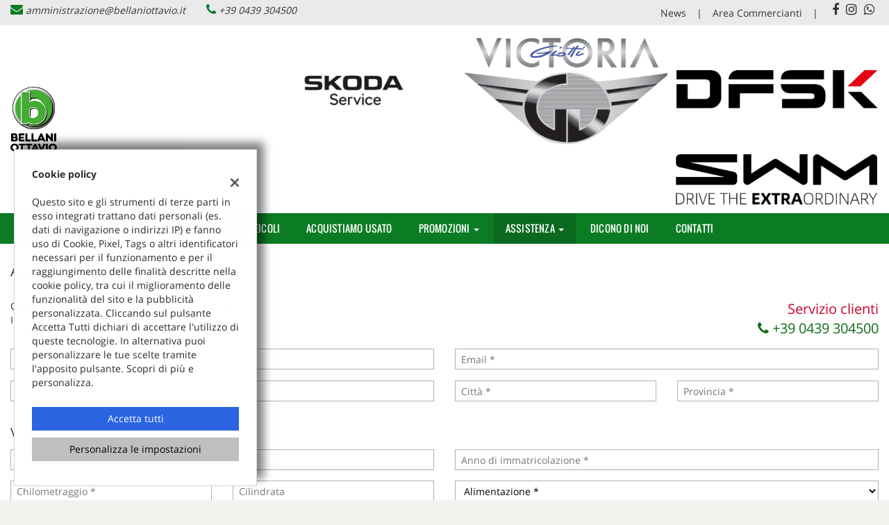

--- FILE ---
content_type: text/html; charset=UTF-8
request_url: https://www.bellaniottavio.it/assistenza/
body_size: 21844
content:
<!DOCTYPE html>
<html lang="it-IT" class="no-js">
<head>
    <meta charset="UTF-8">
    <meta name="viewport" content="width=device-width, initial-scale=1, maximum-scale=1">
                <title>Assistenza - Bellani Ottavio Srl</title>


<meta name="robots" content="index,follow">

		<!-- Open Graph data: Facebook & Google+ -->
		<meta property="og:type" content="article" />
		<meta property="og:url" content="https://www.bellaniottavio.it/assistenza/" />
		<meta property="og:image" content="//premium.cdn.gestionaleauto.com/wp-content/uploads/sites/157/2020/12/bellani-ottavio-LOGO-2021-9-12-20.png">
		<meta property="og:title" content="Assistenza - Bellani Ottavio Srl" />
		<!-- /Open Graph data: Facebook & Google+ -->

		<!-- Twitter meta tags -->
		<meta name="twitter:title" content="Assistenza - Bellani Ottavio Srl">
		<meta name="twitter:card" content="summary" />
		<!-- /Twitter meta tags -->



<meta name="google-site-verification" content="fbKnljKPYQrtimJzTHlHfXPfBg0eic0jJL8mqDrFMw8" />

    <!-- Favicon tags -->
<link rel="apple-touch-icon" sizes="57x57" href="//premium.cdn.gestionaleauto.com/wp-content/uploads/sites/157/favicon/apple-icon-57x57.png?v=93849edc052a53282b9a62d43ff59560" />
<link rel="apple-touch-icon" sizes="60x60" href="//premium.cdn.gestionaleauto.com/wp-content/uploads/sites/157/favicon/apple-icon-60x60.png?v=93849edc052a53282b9a62d43ff59560" />
<link rel="apple-touch-icon" sizes="72x72" href="//premium.cdn.gestionaleauto.com/wp-content/uploads/sites/157/favicon/apple-icon-72x72.png?v=93849edc052a53282b9a62d43ff59560" />
<link rel="apple-touch-icon" sizes="76x76" href="//premium.cdn.gestionaleauto.com/wp-content/uploads/sites/157/favicon/apple-icon-76x76.png?v=93849edc052a53282b9a62d43ff59560" />
<link rel="apple-touch-icon" sizes="114x114" href="//premium.cdn.gestionaleauto.com/wp-content/uploads/sites/157/favicon/apple-icon-114x114.png?v=93849edc052a53282b9a62d43ff59560" />
<link rel="apple-touch-icon" sizes="120x120" href="//premium.cdn.gestionaleauto.com/wp-content/uploads/sites/157/favicon/apple-icon-120x120.png?v=93849edc052a53282b9a62d43ff59560" />
<link rel="apple-touch-icon" sizes="144x144" href="//premium.cdn.gestionaleauto.com/wp-content/uploads/sites/157/favicon/apple-icon-144x144.png?v=93849edc052a53282b9a62d43ff59560" />
<link rel="apple-touch-icon" sizes="152x152" href="//premium.cdn.gestionaleauto.com/wp-content/uploads/sites/157/favicon/apple-icon-152x152.png?v=93849edc052a53282b9a62d43ff59560" />
<link rel="apple-touch-icon" sizes="180x180" href="//premium.cdn.gestionaleauto.com/wp-content/uploads/sites/157/favicon/apple-icon-180x180.png?v=93849edc052a53282b9a62d43ff59560" />
<link rel="icon" type="image/png" sizes="192x192" href="//premium.cdn.gestionaleauto.com/wp-content/uploads/sites/157/favicon/android-icon-192x192.png?v=93849edc052a53282b9a62d43ff59560" />
<link rel="icon" type="image/png" sizes="96x96" href="//premium.cdn.gestionaleauto.com/wp-content/uploads/sites/157/favicon/favicon-96x96.png?v=93849edc052a53282b9a62d43ff59560" />
<link rel="icon" type="image/png" sizes="32x32" href="//premium.cdn.gestionaleauto.com/wp-content/uploads/sites/157/favicon/favicon-32x32.png?v=93849edc052a53282b9a62d43ff59560" />
<link rel="icon" type="image/png" sizes="16x16" href="//premium.cdn.gestionaleauto.com/wp-content/uploads/sites/157/favicon/favicon-16x16.png?v=93849edc052a53282b9a62d43ff59560" />
<link rel="icon" type="image/x-icon" sizes="16x16" href="//premium.cdn.gestionaleauto.com/wp-content/uploads/sites/157/favicon/favicon.ico?v=93849edc052a53282b9a62d43ff59560" />
<link rel="manifest" href="//www.bellaniottavio.it/wp-content/uploads/sites/157/favicon/manifest.json?v=93849edc052a53282b9a62d43ff59560" />
<meta name="msapplication-TileImage" content="//premium.cdn.gestionaleauto.com/wp-content/uploads/sites/157/favicon/ms-icon-144x144.png?v=93849edc052a53282b9a62d43ff59560" />
<!-- /Favicon tags -->
    <!-- Theme meta -->
<meta name="theme-color" content="#0c7c24" />
<meta name="msapplication-TileColor" content="#0c7c24">
<meta name="msapplication-navbutton-color" content="#0c7c24" />
<!-- /Theme meta -->
    
<!-- All in One SEO Pack 2.2.6.2 by Michael Torbert of Semper Fi Web Design[-1,-1] -->
<!-- /all in one seo pack -->
<link rel='dns-prefetch' href='//premium.cdn.gestionaleauto.com' />
<link rel='dns-prefetch' href='//bellaniottavio.premium.gestionaleauto.com' />
<link rel='dns-prefetch' href='//s.w.org' />
		<script type="text/javascript">
			window._wpemojiSettings = {"baseUrl":"https:\/\/s.w.org\/images\/core\/emoji\/2\/72x72\/","ext":".png","svgUrl":"https:\/\/s.w.org\/images\/core\/emoji\/2\/svg\/","svgExt":".svg","source":{"concatemoji":"\/\/premium.cdn.gestionaleauto.com\/wp-includes\/js\/wp-emoji-release.min.js"}};
			!function(a,b,c){function d(a){var c,d,e,f,g,h=b.createElement("canvas"),i=h.getContext&&h.getContext("2d"),j=String.fromCharCode;if(!i||!i.fillText)return!1;switch(i.textBaseline="top",i.font="600 32px Arial",a){case"flag":return i.fillText(j(55356,56806,55356,56826),0,0),!(h.toDataURL().length<3e3)&&(i.clearRect(0,0,h.width,h.height),i.fillText(j(55356,57331,65039,8205,55356,57096),0,0),c=h.toDataURL(),i.clearRect(0,0,h.width,h.height),i.fillText(j(55356,57331,55356,57096),0,0),d=h.toDataURL(),c!==d);case"diversity":return i.fillText(j(55356,57221),0,0),e=i.getImageData(16,16,1,1).data,f=e[0]+","+e[1]+","+e[2]+","+e[3],i.fillText(j(55356,57221,55356,57343),0,0),e=i.getImageData(16,16,1,1).data,g=e[0]+","+e[1]+","+e[2]+","+e[3],f!==g;case"simple":return i.fillText(j(55357,56835),0,0),0!==i.getImageData(16,16,1,1).data[0];case"unicode8":return i.fillText(j(55356,57135),0,0),0!==i.getImageData(16,16,1,1).data[0];case"unicode9":return i.fillText(j(55358,56631),0,0),0!==i.getImageData(16,16,1,1).data[0]}return!1}function e(a){var c=b.createElement("script");c.src=a,c.type="text/javascript",b.getElementsByTagName("head")[0].appendChild(c)}var f,g,h,i;for(i=Array("simple","flag","unicode8","diversity","unicode9"),c.supports={everything:!0,everythingExceptFlag:!0},h=0;h<i.length;h++)c.supports[i[h]]=d(i[h]),c.supports.everything=c.supports.everything&&c.supports[i[h]],"flag"!==i[h]&&(c.supports.everythingExceptFlag=c.supports.everythingExceptFlag&&c.supports[i[h]]);c.supports.everythingExceptFlag=c.supports.everythingExceptFlag&&!c.supports.flag,c.DOMReady=!1,c.readyCallback=function(){c.DOMReady=!0},c.supports.everything||(g=function(){c.readyCallback()},b.addEventListener?(b.addEventListener("DOMContentLoaded",g,!1),a.addEventListener("load",g,!1)):(a.attachEvent("onload",g),b.attachEvent("onreadystatechange",function(){"complete"===b.readyState&&c.readyCallback()})),f=c.source||{},f.concatemoji?e(f.concatemoji):f.wpemoji&&f.twemoji&&(e(f.twemoji),e(f.wpemoji)))}(window,document,window._wpemojiSettings);
		</script>
		<style type="text/css">
img.wp-smiley,
img.emoji {
	display: inline !important;
	border: none !important;
	box-shadow: none !important;
	height: 1em !important;
	width: 1em !important;
	margin: 0 .07em !important;
	vertical-align: -0.1em !important;
	background: none !important;
	padding: 0 !important;
}
</style>
<link rel='stylesheet' id='layerslider-css'  href='//premium.cdn.gestionaleauto.com/wp-content/plugins/LayerSlider/static/css/layerslider.css' type='text/css' media='all' />
<link rel='stylesheet' id='contact-form-7-css'  href='//premium.cdn.gestionaleauto.com/wp-content/plugins/contact-form-7/includes/css/styles.css' type='text/css' media='all' />
<link rel='stylesheet' id='fastgallery-main-style-css'  href='//premium.cdn.gestionaleauto.com/wp-content/plugins/fastgallery/css/style.css' type='text/css' media='all' />
<link rel='stylesheet' id='photobox-css'  href='//premium.cdn.gestionaleauto.com/wp-content/plugins/fastgallery/css/photobox.css' type='text/css' media='all' />
<link rel='stylesheet' id='photoboxie-css'  href='//premium.cdn.gestionaleauto.com/wp-content/plugins/fastgallery/css/photobox.ie.css' type='text/css' media='all' />
<link rel='stylesheet' id='photobox-style-css'  href='//premium.cdn.gestionaleauto.com/wp-content/plugins/fastgallery/css/photobox-style.css' type='text/css' media='all' />
<link rel='stylesheet' id='prettyPhoto-css'  href='//premium.cdn.gestionaleauto.com/wp-content/plugins/fastgallery/css/prettyPhoto.css' type='text/css' media='all' />
<link rel='stylesheet' id='magnific-popup-css'  href='//premium.cdn.gestionaleauto.com/wp-content/plugins/fastgallery/css/magnific-popup.css' type='text/css' media='all' />
<link rel='stylesheet' id='fotorama-css-css'  href='//premium.cdn.gestionaleauto.com/wp-content/plugins/fastgallery/css/fotorama.css' type='text/css' media='all' />
<link rel='stylesheet' id='fonts-css'  href='//premium.cdn.gestionaleauto.com/wp-content/plugins/fastgallery/css/fonts.css' type='text/css' media='all' />
<link rel='stylesheet' id='popup-message-css'  href='https://www.bellaniottavio.it/wp-content/themes/gestionaleauto/less/popup_message.css' type='text/css' media='all' />
<link rel='stylesheet' id='material-design-lite-css'  href='//premium.cdn.gestionaleauto.com/wp-content/themes/gestionaleauto/bower_components/material-design-lite/material.min.css' type='text/css' media='all' />
<link rel='stylesheet' id='pbs_style-css'  href='//premium.cdn.gestionaleauto.com/wp-content/plugins/page-builder-sandwich-premium/page_builder_sandwich/css/style.min.css' type='text/css' media='all' />
<link rel='stylesheet' id='pbs_glide_core-css'  href='//premium.cdn.gestionaleauto.com/wp-content/plugins/page-builder-sandwich-premium/page_builder_sandwich/css/inc/glide/glide.core.min.css' type='text/css' media='all' />
<link rel='stylesheet' id='pbs_glide_theme-css'  href='//premium.cdn.gestionaleauto.com/wp-content/plugins/page-builder-sandwich-premium/page_builder_sandwich/css/inc/glide/glide.theme.min.css' type='text/css' media='all' />
<link rel='stylesheet' id='pbs_agate-css'  href='//premium.cdn.gestionaleauto.com/wp-content/plugins/page-builder-sandwich-premium/page_builder_sandwich/css/inc/highlight/agate.min.css' type='text/css' media='all' />
<link rel='stylesheet' id='jqueryui-datepicker-css'  href='//premium.cdn.gestionaleauto.com/wp-content/themes/gestionaleauto/bower_components/jquery-ui/themes/base/datepicker.css' type='text/css' media='all' />
<link rel='stylesheet' id='custom-color-theme-css'  href='//premium.cdn.gestionaleauto.com/wp-content/themes/gestionaleauto/custom_style.php?key=ryaqkxcvvqkpcnngd&#038;sub=qkxcvvqkpcnngd&#038;d=93849edc052a53282b9a62d43ff59560' type='text/css' media='all' />
<link rel='stylesheet' id='cpsh-shortcodes-css'  href='//premium.cdn.gestionaleauto.com/wp-content/plugins/column-shortcodes/assets/css/shortcodes.css' type='text/css' media='all' />
<script type='text/javascript' src='//premium.cdn.gestionaleauto.com/wp-content/themes/gestionaleauto/bower_components/jquery/dist/jquery.min.js'></script>
<script type='text/javascript' src='//premium.cdn.gestionaleauto.com/wp-content/themes/gestionaleauto/bower_components/crypto-js/core.js'></script>
<script type='text/javascript' src='//premium.cdn.gestionaleauto.com/wp-content/themes/gestionaleauto/bower_components/crypto-js/md5.js'></script>
<script type='text/javascript' src='//premium.cdn.gestionaleauto.com/wp-content/themes/gestionaleauto/js/ga_application_top.js?v=1.00'></script>
<script type='text/javascript' defer="defer" src='//premium.cdn.gestionaleauto.com/wp-content/plugins/page-builder-sandwich-premium/page_builder_sandwich/js/min/frontend-map-min.js'></script>
<link rel='https://api.w.org/' href='https://www.bellaniottavio.it/wp-json/' />
<link rel="alternate" type="application/json+oembed" href="https://www.bellaniottavio.it/wp-json/oembed/1.0/embed?url=https%3A%2F%2Fwww.bellaniottavio.it%2Fassistenza%2F" />
<link rel="alternate" type="text/xml+oembed" href="https://www.bellaniottavio.it/wp-json/oembed/1.0/embed?url=https%3A%2F%2Fwww.bellaniottavio.it%2Fassistenza%2F&#038;format=xml" />
            <script>
                if (typeof GAConst == 'object') {
                    GAConst.Fallback = {
                        'default': "\/\/premium.cdn.gestionaleauto.com\/wp-content\/themes\/gestionaleauto\/img\/placeholder\/default.png",
                        brand_class: {
                            'default': "\/\/premium.cdn.gestionaleauto.com\/wp-content\/themes\/gestionaleauto\/img\/placeholder\/class\/1.png",
                            1: "\/\/premium.cdn.gestionaleauto.com\/wp-content\/themes\/gestionaleauto\/img\/placeholder\/class\/1.png",
                            2: "\/\/premium.cdn.gestionaleauto.com\/wp-content\/themes\/gestionaleauto\/img\/placeholder\/class\/2.png"                        },
                        body: {
                            'default': "\/\/premium.cdn.gestionaleauto.com\/wp-content\/themes\/gestionaleauto\/img\/body\/default.png"                        }
                    };
                }
            </script>
            
            <!-- Google Tag Manager -->
            <script>
            (function(w,d,s,l,i){w[l]=w[l]||[];w[l].push({'gtm.start':
            new Date().getTime(),event:'gtm.js'});var f=d.getElementsByTagName(s)[0],
            j=d.createElement(s),dl=l!='dataLayer'?'&l='+l:'';j.async=true;j.src=
            'https://www.googletagmanager.com/gtm.js?id='+i+dl;f.parentNode.insertBefore(j,f);
            })(window,document,'script','dataLayer','GTM-WX94QX8');
            window.dataLayer = window.dataLayer || [];
            function gtag(){dataLayer.push(arguments);}
            gtag('js', new Date());
            gtag('config', 'GTM-WX94QX8', { 'anonymize_ip': true });
            gtag('consent', 'default', {
                'ad_storage': 'denied',
                'ad_user_data': 'denied',
                'ad_personalization': 'denied',
                'analytics_storage': 'denied',
                'functionality_storage': 'denied',
                'personalization_storage': 'denied',
                'security_storage': 'denied'
            });
            function send_gcmv2_data(data) {
                if (!data.event) {
                    return;
                }
                var event_email = data.email;
                if (!event_email) {
                    event_email = '';
                }
                var event_phone = data.phone;
                if (!event_phone) {
                    event_phone = '';
                }
                window.dataLayer.push({ 'event': data.event, 'email': event_email, 'phone': event_phone });
            }
            </script>
            <!-- End Google Tag Manager -->
                    <style type="text/css" media="screen">.ga-fdb-platform-wrap.bellaniottavio{background-color:#009090}</style>
    <script type="text/javascript">
        var GAJSLoaderConfig = {
            allowed: ["adwords"],
            ids: {"adwords":"10990381966"},
            zendesk_id: "",
            zopim_id: "",
            seo_crossdomain: "false",
            seo_crossdomain_list: [],
            analytics_id: "",
            tag_manager_id: "GTM-WX94QX8",
            use_adwords: true,
            adwords_id: "10990381966",
            use_fb_sdk: true,
            use_pixel: false,
            pixel_id: "",
            fb_chat: {"id":""},
            page_type: "generic",
            page_title: "Assistenza",
            cookies_list: {"needed":["PHPSESSID","qtrans_front_language","cookiesDirective","ga_logged_user","ga_logged_user_data","ga_bellaniottavio_b2b_orders","lead_popup_*","ga_financial_search"],"preferences":["ga_bellaniottavio_bookmarks","ga_bookmarks","ga_bellaniottavio_comparables"],"ux_improvement":[],"analytic":["ga_comparables","ga_rental_comparables","ga_tracker","ga_view_counter","_ga","_ga_#","_gid","_gat","_gat_gaTracker","collect","_dc_gtm_UA-#"],"marketing":["utm_source","utm_medium","utm_campaign","utm_term","utm_content","IDE","pagead\/landing","test_cookie","ads\/ga-audiences","_gcl_au"]},
            wp_ajax_url: "https:\/\/www.bellaniottavio.it\/wp-admin\/admin-ajax.php",
            custom_js_ajax_url: "https:\/\/www.bellaniottavio.it\/wp-content\/themes\/gestionaleauto\/ajax_slim\/get_custom_js.php",
        };
    </script>
</head>
<body class="assistenza " data-lang="it">

    
        <div id="ga-page-wrapper" class="container-fluid  show-header row-offcanvas row-offcanvas-left">
                    
<div class="ga-main-overlay">
        <img src="//premium.cdn.gestionaleauto.com/wp-content/themes/gestionaleauto/img/close.png" class="ga-offcanvas-close-icon">
    <nav class="ga-main-nav-offcanvas sidebar-offcanvas">
                    <ul id="menu-main-nav-offcanvas" class="nav nav-pills nav-stacked">
                <li id="menu-item-86" class="menu-item menu-item-type-post_type menu-item-object-page menu-item-86"><a title="Home" href="https://www.bellaniottavio.it/">Home</a></li>
<li id="menu-item-87" class="menu-item menu-item-type-post_type menu-item-object-page menu-item-87"><a title="Lista veicoli" href="https://www.bellaniottavio.it/lista-veicoli/">Lista veicoli</a></li>
<li id="menu-item-89" class="menu-item menu-item-type-post_type menu-item-object-page menu-item-89"><a title="Acquistiamo usato" href="https://www.bellaniottavio.it/permuta/">Acquistiamo usato</a></li>
<li id="menu-item-273" class="menu-item menu-item-type-custom menu-item-object-custom menu-item-home menu-item-has-children menu-item-273 dropdown"><a title="Promozioni" href="https://www.bellaniottavio.it" class="dropdown-toggle">Promozioni <span class="caret"></span></a>
<ul role="menu" class=" dropdown-menu">
	<li id="menu-item-275" class="menu-item menu-item-type-post_type menu-item-object-page menu-item-275"><a title="Ecobonus 2023" href="https://www.bellaniottavio.it/ecobonus-2023/">Ecobonus 2023</a></li>
	<li id="menu-item-274" class="menu-item menu-item-type-post_type menu-item-object-page menu-item-274"><a title="Trova l&#039;auto perfetta per te" href="https://www.bellaniottavio.it/trova-la-tua-auto/">Trova l&#8217;auto perfetta per te</a></li>
</ul>
</li>
<li id="menu-item-90" class="menu-item menu-item-type-post_type menu-item-object-page current-menu-item page_item page-item-5 current_page_item menu-item-has-children menu-item-90 dropdown active"><a title="Assistenza" href="https://www.bellaniottavio.it/assistenza/" class="dropdown-toggle">Assistenza <span class="caret"></span></a>
<ul role="menu" class=" dropdown-menu">
	<li id="menu-item-210" class="menu-item menu-item-type-post_type menu-item-object-page menu-item-210"><a title="Skoda Service" href="https://www.bellaniottavio.it/skoda-service/">Skoda Service</a></li>
</ul>
</li>
<li id="menu-item-141" class="menu-item menu-item-type-post_type menu-item-object-page menu-item-141"><a title="Dicono di noi" href="https://www.bellaniottavio.it/recensioni/">Dicono di noi</a></li>
<li id="menu-item-91" class="menu-item menu-item-type-post_type menu-item-object-page menu-item-91"><a title="Contatti" href="https://www.bellaniottavio.it/contatti/">Contatti</a></li>
<li id="menu-item-92" class="menu-item menu-item-type-custom menu-item-object-custom menu-item-92"><a title="News" href="https://www.bellaniottavio.it/category/news/">News</a></li>
<li id="menu-item-93" class="menu-item menu-item-type-post_type menu-item-object-page menu-item-93"><a title="Area Commercianti" href="https://www.bellaniottavio.it/area-commercianti/">Area Commercianti</a></li>
            </ul>

            
            <div class="bookmarks-box bookmarks-box-offcanvas pull-right"></div>

            
            </nav>
    </div>

<header id="ga-header">

    <div id="ga-header-topbar">
        <div class="ga-inner-wrapper">
            <div class="pull-left">
                                    <div class="ga-topbar-contacts">
                        <div class="ga-topbar-email">
                            <i class="fa fa-envelope"></i> <a href="mailto:amministrazione@bellaniottavio.it">amministrazione@bellaniottavio.it</a>
                        </div>
                        <div class="ga-topbar-phone">
                            <i class="fa fa-phone"></i> <a href="tel:+39 0439 304500">+39 0439 304500</a>
                        </div>
                    </div>
                            </div>
            <div class="pull-right hidden-xs">
                                <div class="ga-topbar-social">
                                            <a href="https://www.facebook.com/BellaniOttavioSrl" target="_blank" rel="nofollow"><i class="fa fa-facebook"></i></a>
                                            <a href="https://instagram.com/bellaniottaviosrl/" target="_blank" rel="nofollow"><i class="fa fa-instagram"></i></a>
                                            <a href="tel:+39 3936504189" target="_blank" rel="nofollow"><i class="fa fa-whatsapp"></i></a>
                                    </div>
                                                                <div class="ga-topbar-nav">
                    <ul id="menu-topbar-nav-1" class="menu"><li class="menu-item menu-item-type-custom menu-item-object-custom menu-item-92"><a title="News" href="https://www.bellaniottavio.it/category/news/">News</a></li>
<li class="menu-item menu-item-type-post_type menu-item-object-page menu-item-93"><a title="Area Commercianti" href="https://www.bellaniottavio.it/area-commercianti/">Area Commercianti</a></li>
</ul>                </div>
            </div>
            <div class="clearfix"></div>
        </div>
    </div>

    <div class="ga-inner-wrapper hidden-xs">
        <div class="ga-header-row">
            <div class="ga-header-left">
                <a class="ga-header-logo-link" href="https://www.bellaniottavio.it">
                                            <img class="ga-header-logo" src="//premium.cdn.gestionaleauto.com/wp-content/uploads/sites/157/2020/12/bellani-ottavio-LOGO-2021-9-12-20.png" alt="Bellani Ottavio Srl" />
                                    </a>
                            </div>
            <div class="ga-header-right ga-header-textblock-wrapper hidden-sm">
                <div class="ga-header-textblock">
                    <a href="//premium.cdn.gestionaleauto.com/wp-content/uploads/sites/157/2022/01/skoda-service2.png"><img class="alignnone size-medium wp-image-191" src="//premium.cdn.gestionaleauto.com/wp-content/uploads/sites/157/2022/01/skoda-service2-300x78.png" alt="skoda-service2" width="300" height="78" /></a>

<a href="//premium.cdn.gestionaleauto.com/wp-content/uploads/sites/157/2024/12/VICTORIA1.png"><img class="alignnone size-medium wp-image-191" src="//premium.cdn.gestionaleauto.com/wp-content/uploads/sites/157/2024/12/VICTORIA1.png" alt="victoria1" width="300" height="78" /></a>

<a href="//premium.cdn.gestionaleauto.com/wp-content/uploads/sites/157/2024/12/DFSK1.png"><img class="alignnone size-medium wp-image-191" src="//premium.cdn.gestionaleauto.com/wp-content/uploads/sites/157/2024/12/DFSK1.png" alt="dfsk1" width="300" height="78" /></a>

<a href="//premium.cdn.gestionaleauto.com/wp-content/uploads/sites/157/2024/12/SWM1.png"><img class="alignnone size-medium wp-image-191" src="//premium.cdn.gestionaleauto.com/wp-content/uploads/sites/157/2024/12/SWM1.png" alt="swm1" width="300" height="78" /></a>                </div>
            </div>
        </div>
        <div class="clearfix"></div>
    </div>

    <nav class="navbar navbar-default hidden-xs"><!-- main menu container; used to retrieve menu position to add/remove sticky effect -->
        <div class="ga-main-nav-wrapper"><!-- menu to which is added sticky effect (position: fixed, width: 100%, left: 0, top: 0) -->
            <div class="ga-main-nav-centerd-wrapper"><!-- div to center content in both version (sticky and non-sticky); use same width as container class -->
                <!-- Collect the nav links, forms, and other content for toggling -->
                <div class="collapse navbar-collapse ga-main-nav">
                                            <ul class="nav navbar-nav" id="menu-main-nav">
                            <li class="menu-item menu-item-type-post_type menu-item-object-page menu-item-86"><a title="Home" href="https://www.bellaniottavio.it/">Home</a></li>
<li class="menu-item menu-item-type-post_type menu-item-object-page menu-item-87"><a title="Lista veicoli" href="https://www.bellaniottavio.it/lista-veicoli/">Lista veicoli</a></li>
<li class="menu-item menu-item-type-post_type menu-item-object-page menu-item-89"><a title="Acquistiamo usato" href="https://www.bellaniottavio.it/permuta/">Acquistiamo usato</a></li>
<li class="menu-item menu-item-type-custom menu-item-object-custom menu-item-home menu-item-has-children menu-item-273 dropdown"><a title="Promozioni" href="https://www.bellaniottavio.it" class="dropdown-toggle">Promozioni <span class="caret"></span></a>
<ul role="menu" class=" dropdown-menu">
	<li class="menu-item menu-item-type-post_type menu-item-object-page menu-item-275"><a title="Ecobonus 2023" href="https://www.bellaniottavio.it/ecobonus-2023/">Ecobonus 2023</a></li>
	<li class="menu-item menu-item-type-post_type menu-item-object-page menu-item-274"><a title="Trova l&#039;auto perfetta per te" href="https://www.bellaniottavio.it/trova-la-tua-auto/">Trova l&#8217;auto perfetta per te</a></li>
</ul>
</li>
<li class="menu-item menu-item-type-post_type menu-item-object-page current-menu-item page_item page-item-5 current_page_item menu-item-has-children menu-item-90 dropdown active"><a title="Assistenza" href="https://www.bellaniottavio.it/assistenza/" class="dropdown-toggle">Assistenza <span class="caret"></span></a>
<ul role="menu" class=" dropdown-menu">
	<li class="menu-item menu-item-type-post_type menu-item-object-page menu-item-210"><a title="Skoda Service" href="https://www.bellaniottavio.it/skoda-service/">Skoda Service</a></li>
</ul>
</li>
<li class="menu-item menu-item-type-post_type menu-item-object-page menu-item-141"><a title="Dicono di noi" href="https://www.bellaniottavio.it/recensioni/">Dicono di noi</a></li>
<li class="menu-item menu-item-type-post_type menu-item-object-page menu-item-91"><a title="Contatti" href="https://www.bellaniottavio.it/contatti/">Contatti</a></li>
                        </ul>
                                        <div class="bookmarks-box bookmarks-box-navbar"></div>
                </div><!-- /.navbar-collapse -->

                <div class="clearfix"></div>
            </div>
        </div>
    </nav>

    <div class="ga-navbar-mobile-wrapper visible-xs-block">
        <div class="ga-navbar-mobile visible-xs-block">
            <a class="ga-navbar-mobile-anchor" href="#" data-toggle="offcanvas"><i class="fa fa-bars"></i></a>
            <a class="ga-navbar-mobile-logo" href="https://www.bellaniottavio.it">
                                    <img src="//premium.cdn.gestionaleauto.com/wp-content/uploads/sites/157/2020/12/bellani-ottavio-LOGO-2021-9-12-20.png" alt="Bellani Ottavio Srl" />
                            </a>

                    </div>
    </div>

</header>            <main id="ga-main" class="ga-inner-wrapper">
            <div class="ga-page-title-wrapper ">
    <div class="row">
                    <div class="col-xs-12 col-sm-12 col-md-12 col-lg-12 ga-page-title-inner-wrapper">
                                    <h1 class="ga-page-title">Assistenza</h1>
                    </div>
            </div>
</div>
                <!-- Vehicle detail request form data block -->
<div id="ga-service-booking-request-form">

        <div class="row ga-form-description">
                    <div class="col-lg-6">Compila il modulo per prenotare un intervento.<br />I campi contrassegnati con * sono obbligatori.</div>
            <div class="col-lg-6"><div class="ga-customer-care">
	<div class="ga-title">Servizio clienti</div>
	<div class="ga-phone">
                <a href="tel:+39 0439 304500"><span class="fa fa-phone"></span> +39 0439 304500</a><br />
            </div>
</div>
</div>
            </div>
    
    <fieldset class="ga-form">

        <div class="row">
            <div class="col-lg-6">
                <div class="ga-holder">
                                        <input type="text" id="ga-service-booking-request-name" name="ga-service-booking-request-name" class="ga-input" value=""  placeholder="Nome e Cognome *"  />
                </div>
            </div>
            <div class="col-lg-6">
                <div class="ga-holder">
                                        <input type="text" id="ga-service-booking-request-email" name="ga-service-booking-request-email" class="ga-input" value=""  placeholder="Email *"  />
                </div>
            </div>
            <div class="col-lg-12">
                    <input type="text" id="ga-service-booking-request-address" name="address" placeholder="address" class="address-left-form" autocomplete="new-field"  style="position: absolute; left: -4000px; width: 30px;" tabindex="-1"  required/>
            </div>
            <div class="col-lg-6">
                <div class="ga-holder">
                                        <input type="text" id="ga-service-booking-request-phone" name="ga-service-booking-request-phone" class="ga-input" value=""  placeholder="Telefono *"  />
                </div>
            </div>
            <div class="col-lg-3">
                <div class="ga-holder">
                                        <input type="text" id="ga-service-booking-request-city" name="ga-service-booking-request-city" class="ga-input" value=""  placeholder="Città *"  />
                </div>
            </div>
            <div class="col-lg-3">
                <div class="ga-holder">
                                        <input type="text" id="ga-service-booking-request-province" name="ga-service-booking-request-province" class="ga-input" value=""  placeholder="Provincia *"  />
                </div>
            </div>
            <div class="col-lg-12">
                <div class="ga-holder">
                    <h3>Veicolo</h3>
                </div>
            </div>
            <div class="col-lg-6">
                <div class="ga-holder">
                                        <input type="text" id="ga-service-booking-request-makemodel" name="ga-service-booking-request-makemodel" class="ga-input" value=""  placeholder="Marca e modello *"  />
                </div>
            </div>
            <div class="col-lg-6">
                <div class="ga-holder">
                                        <input type="text" id="ga-service-booking-request-registration" name="ga-service-booking-request-registration" class="ga-input" value=""  placeholder="Anno di immatricolazione *"  />
                </div>
            </div>
            <div class="col-lg-3">
                <div class="ga-holder">
                                        <input type="text" id="ga-service-booking-request-mileage" name="ga-service-booking-request-mileage" class="ga-input" value=""  placeholder="Chilometraggio *"  />
                </div>
            </div>
            <div class="col-lg-3">
                <div class="ga-holder">
                                        <input type="text" id="ga-service-booking-request-size" name="ga-service-booking-request-size" class="ga-input" value=""  placeholder="Cilindrata"  />
                </div>
            </div>
            <div class="col-lg-6">
                <div class="ga-holder">
                                        <select id="ga-service-booking-request-fuel" name="ga-service-booking-request-fuel" class="ga-select">
                        <option value="">Alimentazione *</option>
                        <option value="Diesel">Diesel</option>
                        <option value="Benzina">Benzina</option>
                        <option value="GPL">GPL</option>
                        <option value="Metano">Metano</option>
                        <option value="Altro">Altro</option>
                    </select>
                </div>
            </div>
            <div class="col-lg-6">
                <div class="ga-holder">
                                        <input type="text" id="ga-service-booking-request-plate" name="ga-service-booking-request-plate" class="ga-input" value=""  placeholder="Targa"  />
                </div>
            </div>
            <div class="col-lg-6">
                <div class="ga-holder">
                                        <select id="ga-service-booking-request-maintenance" name="ga-service-booking-request-maintenance" class="ga-select">
                        <option value="">Ultima manutenzione programmata</option>
                        <option value="Tutti in concessionaria">Tutti in concessionario</option>
                        <option value="Fino a 30.000Km">Solo fino a 30.000 km</option>
                        <option value="Fino a 60.000Km">Solo fino a 60.000 km</option>
                        <option value="Fino a 90.000Km">Solo fino a 90.000 km</option>
                        <option value="Fino a 120.000Km">Solo fino a 120.000 km</option>
                        <option value="Mai tagliandata">Mai</option>
                    </select>
                </div>
            </div>
                        <div class="col-lg-12">
                <div class="ga-holder">
                    <h3>Prenotazione intervento</h3>
                </div>
            </div>
            <div class="col-lg-6">
                <div class="ga-holder">
                                        <select id="ga-service-booking-request-type" name="ga-service-booking-request-type" class="ga-select">
                        <option value="">Tipo di intervento *</option>
                                                    <option value="Batteria scarica">Batteria scarica</option>
                                                    <option value="Cambio olio">Cambio olio</option>
                                                    <option value="Cinghia di distribuzione">Cinghia di distribuzione</option>
                                                    <option value="Climatizzazione">Climatizzazione</option>
                                                    <option value="Controllo frizione">Controllo frizione</option>
                                                    <option value="Controllo per richiamo">Controllo per richiamo</option>
                                                    <option value="Controllo per spie motore">Controllo per spie motore</option>
                                                    <option value="Impianto elettrico">Impianto elettrico</option>
                                                    <option value="Impianto frenante">Impianto frenante</option>
                                                    <option value="Tagliando semplice">Tagliando semplice</option>
                                                    <option value="Revisione veicolo">Revisione veicolo</option>
                                                    <option value="Sostituzione pneumatici">Sostituzione pneumatici</option>
                                                    <option value="Altro">Altro</option>
                                            </select>
                </div>
            </div>
            <div class="col-lg-3">
                <div class="ga-holder">
                                        <input type="text" id="ga-service-booking-request-date" name="ga-service-booking-request-date" class="ga-input" value="" placeholder="Data desiderata * gg/mm/aaaa" readonly />
                </div>
            </div>
            <div class="col-lg-3">
                <div class="ga-holder">
                                        <select id="ga-service-booking-request-hour" name="ga-service-booking-request-hour" class="ga-select">
                        <option value="">Orario desiderato *</option>
                                                    <option value="08.30 - 09.30">08.30 - 09.30</option>
                                                    <option value="09.30 - 10.30">09.30 - 10.30</option>
                                                    <option value="10.30 - 11.30">10.30 - 11.30</option>
                                                    <option value="11.30 - 12.30">11.30 - 12.30</option>
                                                    <option value="14.30 - 15.30">14.30 - 15.30</option>
                                                    <option value="15.30 - 16.30">15.30 - 16.30</option>
                                                    <option value="16.30 - 17.30">16.30 - 17.30</option>
                                                    <option value="17.30 - 18.30">17.30 - 18.30</option>
                                            </select>
                </div>
            </div>
            <div class="col-lg-12">
                <div class="ga-holder">
                                        <textarea id="ga-service-booking-request-other" name="ga-service-booking-request-other" class="ga-textarea" value=""  placeholder="Altre informazioni"  /></textarea>
                </div>
            </div>
            <div class="col-lg-12 ga-service-booking-courtesy-vehicle-row ga-hidden">
                <div class="ga-holder">
                    <input type="checkbox" id="ga-service-booking-courtesy-vehicle" name="ga-service-booking-courtesy-vehicle" />
                    <label for="ga-service-booking-courtesy-vehicle">Veicolo di cortesia</label>
                </div>
            </div>
            <div class="col-lg-12">
                
<div class="ga-privacy-wrapper">
    <div class="ga-holder">
                                    <input type="checkbox" id="ga-service-booking-request-privacy" name="ga-service-booking-request-privacy" value="1" />
                <label for="ga-service-booking-request-privacy">Ho letto e accetto <a target="_blank" href="/it/privacy">l'informativa privacy</a> *</label><br />
            
                            <input type="checkbox" id="ga-service-booking-request-marketing" name="ga-service-booking-request-marketing" value="1" />
                <label for="ga-service-booking-request-marketing">Acconsento al trattamento dei miei dati per finalità di marketing </label><br />
            
                        </div>
</div>

<script type="text/javascript">
/**
 * Check if mandatory checkboxes are checked
 *
 * @returns {Object}
 */
function service_booking_validate_privacy_rules() {
    var result = new Object();
    result['status'] = true;
    result['message'] = "";

                    if (!$("#ga-service-booking-request-privacy").prop('checked')) {
            result['status'] = false;
            result['message'] = "Si prega di leggere e di accettare l'Informativa sulla Privacy.";

            return result;
        }
        
        
            
    return result;
}

/**
 * Returns checkboxes check status
 *
 * @returns {string}
 */
function service_booking_collect_privacy_data() {
            var data = new Object();

                data["privacy"] = $("#ga-service-booking-request-privacy").prop('checked');
        
                data["marketing"] = $("#ga-service-booking-request-marketing").prop('checked');
        
        
        return JSON.stringify(data);
    }
</script>
                            </div>
            <div class="col-lg-12">
                <div class="ga-holder">
                    <input type="button" id="ga-service-booking-request-send" name="ga-service-booking-request-send" class="ga-button ga-button-confirm" value="Invia" />
                    <input type="button" id="ga-service-booking-request-reset" name="ga-service-booking-request-reset" class="ga-button ga-button-neutral" value="Reset" />
                    <span id="ga-service-booking-request-output" class="ga-span"></span>
                </div>
            </div>
        </div>
    </fieldset>
</div>

<!-- GAServiceBooking js -->
<script type="text/javascript">
    var GAServiceBooking = {};

    jQuery(document).ready(function($) {

        /**
         * GAServiceBooking manage form fields data
         * for multiple places: (service_booking ...)(sede ...)(/service_booking)
         *
         * // Objects that store settings and current form data
         * _cfg: {
         *      globals,                               (service_booking) attributes
         *      places }                               (sede) attributes
         * _el: {}                                     jQuery form elements
         * commonOpts: {},                             Current form data
         *
         * // Methods handler
         * init()
         * resetCommonOpts()                           Reset current form data
         * refreshCommonPlaceFields()                  Refresh form data
         * getDatepickerOpts()                         Store datepicker options (used to create it)
         * initDatepicker()                            Initialize datepicker
         * refreshDatepicker()                         Destroy/recreate datepicker with current place data
         * events()                                    List of form data changing events
         * onPlaceSelect()                             Handler run when a (sede) btn is pressed
         * convertDate()                               Convert '01-01-2017' to his js Datetime
         * exclude_days()                              Read current form data to remove some dates
         * excludeEmptySchedulesDays()                 Read current form data to some week days
         * onDateSelect()                              Change hours field on date select
         * resetForm()                                 Reset all form fields
         */
        GAServiceBooking = {

            // Config
            _cfg: {
                globals: {"defer_days":0,"exclude_days":[],"courtesy_vehicle":false,"request_types":{"Batteria scarica":"Batteria scarica","Cambio olio":"Cambio olio","Cinghia di distribuzione":"Cinghia di distribuzione","Climatizzazione":"Climatizzazione","Controllo frizione":"Controllo frizione","Controllo per richiamo":"Controllo per richiamo","Controllo per spie motore":"Controllo per spie motore","Impianto elettrico":"Impianto elettrico","Impianto frenante":"Impianto frenante","Tagliando semplice":"Tagliando semplice","Revisione veicolo":"Revisione veicolo","Sostituzione pneumatici":"Sostituzione pneumatici","Altro":"Altro"},"min_date":"02-02-2026","max_date":"02-04-2026","ui_lang":"it","default_schedules":["08.30 - 09.30","09.30 - 10.30","10.30 - 11.30","11.30 - 12.30","14.30 - 15.30","15.30 - 16.30","16.30 - 17.30","17.30 - 18.30"],"monday_schedules":["08.30 - 09.30","09.30 - 10.30","10.30 - 11.30","11.30 - 12.30","14.30 - 15.30","15.30 - 16.30","16.30 - 17.30","17.30 - 18.30"],"tuesday_schedules":["08.30 - 09.30","09.30 - 10.30","10.30 - 11.30","11.30 - 12.30","14.30 - 15.30","15.30 - 16.30","16.30 - 17.30","17.30 - 18.30"],"wednesday_schedules":["08.30 - 09.30","09.30 - 10.30","10.30 - 11.30","11.30 - 12.30","14.30 - 15.30","15.30 - 16.30","16.30 - 17.30","17.30 - 18.30"],"thursday_schedules":["08.30 - 09.30","09.30 - 10.30","10.30 - 11.30","11.30 - 12.30","14.30 - 15.30","15.30 - 16.30","16.30 - 17.30","17.30 - 18.30"],"friday_schedules":["08.30 - 09.30","09.30 - 10.30","10.30 - 11.30","11.30 - 12.30","14.30 - 15.30","15.30 - 16.30","16.30 - 17.30","17.30 - 18.30"],"saturday_schedules":["08.30 - 09.30","09.30 - 10.30","10.30 - 11.30","11.30 - 12.30","14.30 - 15.30","15.30 - 16.30","16.30 - 17.30","17.30 - 18.30"],"sunday_schedules":""},
                places: []            },

            // Html elements
            _el : {
                // required
                wrapper: '',
                date: '',
                hour: '',
                request_types: '',

                // optional
                courtesy_vehicle: '',
                courtesy_vehicle_row: '',
                places_wrapper: '',
                places_btn: '',
                booking_place: ''
            },

            // Store here common variables between (service_booking) and (sede)
            // Update this object when the "scope" changed
            commonOpts: {},

            // Initialization
            init: function(elems) { //commons
                var self = this,
                    required_elems = ['wrapper', 'date', 'hour', 'request_types'],
                    optional_elems = ['courtesy_vehicle', 'courtesy_vehicle_row', 'places_wrapper', 'places_btn', 'booking_place'];

                $.each(required_elems.concat(optional_elems), function(k, el) {
                    if (el in elems)
                        self._el[el] = elems[el];
                    else if (el in required_elems)
                        console.log('Error: missing [' + el + '] element');
                });

                this.resetCommonOpts();
                this.initDatepicker();
                this.events();
            },

            // Reset common options to default (used also ai initialization)
            resetCommonOpts: function() {
                // Store common (service_booking) or (sede) options
                this.commonOpts = {
                    defer_days: this._cfg.globals['defer_days'],
                    min_date: this.fixMinDate(this._cfg.globals['min_date']),
                    max_date: this._cfg.globals['max_date'],

                    exclude_days: this._cfg.globals['exclude_days'],
                    courtesy_vehicle: this._cfg.globals['courtesy_vehicle'],
                    request_types: this._cfg.globals['request_types'],

                    week_schedules: {
                        monday: this._cfg.globals['monday_schedules'],
                        tuesday: this._cfg.globals['tuesday_schedules'],
                        wednesday: this._cfg.globals['wednesday_schedules'],
                        thursday: this._cfg.globals['thursday_schedules'],
                        friday: this._cfg.globals['friday_schedules'],
                        saturday: this._cfg.globals['saturday_schedules'],
                        sunday: this._cfg.globals['sunday_schedules']
                    }
                };
            },

            // On place select, refresh form
            refreshCommonPlaceFields: function() {
                var request_types_el = $(this._el.request_types, this._el.wrapper),
                    request_types_placeholder = $('option', request_types_el).first().val() == ''? $('option', request_types_el).first().text() : '';

                // Refresh courtesy vehicle
                if(this.commonOpts.courtesy_vehicle) {
                    $(this._el.courtesy_vehicle_row, this._el.wrapper).removeClass('ga-hidden');
                } else {
                    $(this._el.courtesy_vehicle, this._el.wrapper).prop('checked', false);
                    $(this._el.courtesy_vehicle_row, this._el.wrapper).addClass('ga-hidden');
                }

                // Refresh request types
                var request_types_options = request_types_placeholder.length > 0? '<option value="">' + request_types_placeholder + '</option>' : '';
                $.each(this.commonOpts.request_types, function(value, text) {
                    request_types_options += '<option value="' + value + '">' + text + '</option>';
                });
                $(this._el.request_types, this._el.wrapper).empty().append(request_types_options);

                // Refresh datepicker
                this.refreshDatepicker();

                // Reset favourite hour
                $(this._el.hour, this._el.wrapper).val('');
            },

            // Retrieve datepicker options
            getDatepickerOpts: function() {
                return {
                    minDate: this.convertDate(this.commonOpts['min_date']),
                    maxDate: this.convertDate(this.commonOpts['max_date']),
                    beforeShowDay: this.excludeDays,
                    onSelect: this.onDateSelect,
                    prevText: "<<",
                    nextText: ">>"
                }
            },

            // Init datepicker
            initDatepicker: function() {
                var datepickerOpts = this.getDatepickerOpts();

                // Set language & add datepciker
                $.datepicker.setDefaults(this._cfg.globals['ui_lang']);
                this._el.date.datepicker(datepickerOpts);
            },

            // Refresh datepicker with current (sede) attributes
            refreshDatepicker: function() {
                var datepickerOpts = this.getDatepickerOpts();

                // Destroy & re-create datepicker
                this._el.date.val('');
                this._el.date.datepicker('destroy');
                this._el.date.datepicker(datepickerOpts);
            },

            // List of all events
            events: function() {
                var self = this;

                // Place btn click
                $(this._el.places_btn, this._el.wrapper).click(self.onPlaceSelect);
            },

            // On place select set this.commonOpts = (sede) attributes and update form
            onPlaceSelect: function() {
                var self = GAServiceBooking,
                    wrapper = self._el.wrapper,
                    place_index = $(this).data('place-index');
                    booking_place_info = $(this).parent().find('.row');

                // Update
                if(!$(this).hasClass('hover')) {
                    $(self._el.places_btn, wrapper).removeClass('hover');
                    $(this).addClass('hover');
                    $(self._el.places_wrapper, wrapper).find('.row').hide();
                    booking_place_info.show();
                    $(self._el.booking_place, wrapper).val($(this).html());

                    // Store (sede) data
                    self.commonOpts = self._cfg.places[place_index]['service_data'];
                } else { // Reset to default settings
                    $(this).removeClass('hover');
                    booking_place_info.hide();
                    $(self._el.booking_place, wrapper).val('');

                    // Reset data as (service_booking)
                    self.resetCommonOpts();
                }

                // Reset Hours
                var hours_el = $(self._el.hour, self._el.wrapper),
                    hours_placeholder = $('option', hours_el).first().val() == ''? $('option', hours_el).first().text() : '';

                hours_el.empty();
                if (hours_placeholder !== '')
                    hours_el.append('<option value="">' + hours_placeholder + '</option>');

                // Refresh form
                self.refreshCommonPlaceFields();
            },

            // Convert str date (es: "01-01-2016") to a Date obj
            convertDate: function(str_date) {
                var chk_date = str_date.split('-');
                return new Date(chk_date[2], chk_date[1] - 1, chk_date[0]);
            },

            // Convert js Date obj to string (es: new Date() output: "01-01-2016")
            convertDateToString: function(date) {
                var date_parts = date.toISOString().slice(0, 10).split('-');
                return [date_parts[2], date_parts[1], date_parts[0]].join('-');
            },

            // Remove some dates from datepicker (es: holidays, sundays ...)
            excludeDays: function (date) {
                var self = GAServiceBooking,
                    selectable = true,
                    days = $.datepicker.regional[ "en" ].dayNames,
                    day_index = date.getDay(),
                    day = days[day_index].toLowerCase(),
                    exclude = self.commonOpts['exclude_days'],
                    exclude_days = self.excludeEmptySchedulesDays(),
                    current_date = date.getDate() + '-' + (date.getMonth() + 1) + '-' + date.getFullYear();

                if (exclude.indexOf(current_date) > -1 || exclude_days.indexOf(day) > -1)
                    selectable = false;

                return [selectable, '', ''];
            },

            // Retrieve days to
            excludeEmptySchedulesDays: function() {
                var self = this,
                    week_days = $.datepicker.regional[ "en" ].dayNames,
                    exclude_week_days = [];

                $.each(week_days, function(k, day) {
                    if (self.commonOpts.week_schedules[day.toLowerCase()].length < 1)
                        exclude_week_days.push(day.toLowerCase());
                });

                return exclude_week_days;
            },

            // On date select update available hours
            onDateSelect: function (dateText, inst) {
                var self = GAServiceBooking,
                    days = $.datepicker.regional[ "en" ].dayNames,
                    selected_date = $(this).datepicker('getDate'),
                    selected_day_index = selected_date.getDay(),
                    selected_day = days[selected_day_index].toLowerCase(),
                    hours_el = $(self._el.hour, self._el.wrapper),
                    hours_placeholder = $('option', hours_el).first().val() == ''? $('option', hours_el).first().text() : '';

                hours_el.empty();

                // Update hours select values
                $.each(self.commonOpts.week_schedules, function(day, schedules) {
                    if (selected_day == day) {
                        if (hours_placeholder !== '')
                            hours_el.append('<option value="">' + hours_placeholder + '</option>');

                        $.each(schedules, function(k, schedule) {
                           hours_el.append('<option value="' + schedule + '">' + schedule + '</option>');
                        });
                    }
                });
            },

            // Reset Form
            resetForm: function() {
                this.resetCommonOpts();
                this.refreshCommonPlaceFields();

                $(this._el.places_btn, this._el.wrapper).removeClass('hover');
                $(this._el.places_wrapper, this._el.wrapper).find('.row').hide();

                $(this._el.wrapper).find('input[type=text]').val('');
                $(this._el.wrapper).find('input[name=ga-service-booking-place]').val('');
                $(this._el.wrapper).find('select').val('');
                $(this._el.wrapper).find('textarea').val('');

                reset_privacy_checkboxes();
            },

            // MinDate >= today
            fixMinDate: function(origin_min_date) {
                var mdate_parts = origin_min_date.split("-"),
                    from = new Date(mdate_parts[2], mdate_parts[1] -1, mdate_parts[0]),
                    today = new Date();

                // Prevent GMT comparison with wrong day
                from.setHours(12,0,0,0);
                today.setHours(12,0,0,0);

                if (today > from)
                    return this.convertDateToString(today);
                return this.convertDateToString(from);
            }
        }
    });
</script>
<!-- ./GAServiceBooking js -->

<script type="text/javascript">

jQuery(document).ready(function() {

    var $ = jQuery,
        service_booking_form_submit = $('#ga-service-booking-request-send'),
        service_booking_form_output = $('#ga-service-booking-request-output');

    // Form handler
    GAServiceBooking.init({
        wrapper: $('#ga-service-booking-request-form'),
        date: $('#ga-service-booking-request-date'),
        hour: $('#ga-service-booking-request-hour'),
        request_types: $('#ga-service-booking-request-type'),
        courtesy_vehicle: $('#ga-service-booking-courtesy-vehicle'),
        courtesy_vehicle_row: $('.ga-service-booking-courtesy-vehicle-row'),

        places_wrapper: $('.ga-service-booking-place-wrapper'),
        places_btn: $('.ga-company-place-title'),
        booking_place: $('input[name=ga-service-booking-place]')
    });

    service_booking_form_submit.click(function(){

        service_booking_form_output.hide().removeClass('ga-form-output-ok ga-form-output-error').html('');

                var checkboxes_validation = service_booking_validate_privacy_rules();
        if (! checkboxes_validation["status"]) {
            show_form_message(checkboxes_validation["message"]);
            return false;
        }

        var courtesy_vehicle_check = $('#ga-service-booking-courtesy-vehicle'),
            name = $.trim($('#ga-service-booking-request-name').val()),
            phone = $.trim($('#ga-service-booking-request-phone').val()),
            email = $.trim($('#ga-service-booking-request-email').val()),
            address = $.trim($('#ga-service-booking-request-address').val()),
            city = $.trim($('#ga-service-booking-request-city').val()),
            province = $.trim($('#ga-service-booking-request-province').val()),
            makemodel = $.trim($('#ga-service-booking-request-makemodel').val()),
            size = $.trim($('#ga-service-booking-request-size').val()),
            fuel = $('#ga-service-booking-request-fuel').val(),
            registration = $.trim($('#ga-service-booking-request-registration').val()),
            mileage = $.trim($('#ga-service-booking-request-mileage').val()),
            maintenance  = $('#ga-service-booking-request-maintenance').val(),
            plate = $.trim($('#ga-service-booking-request-plate').val()),
            service_type = $.trim($('#ga-service-booking-request-type').val()),
            service_date = $.trim($('#ga-service-booking-request-date').val()),
            hour = $.trim($('#ga-service-booking-request-hour').val()),
            other = $.trim($('#ga-service-booking-request-other').val());

        /* Request data validation */

        if(name == ''){
            show_form_message("Inserisci un nome.");
            return false;
        }

        if(email == ''){
            show_form_message("Inserisci un indirizzo e-mail.");
            return false;
        }

        var email_pattern  = /^([a-zA-Z0-9_\.\-])+\@(([a-zA-Z0-9\-])+\.)+([a-zA-Z0-9]{2,4})+$/;

        if(email != '' && !email_pattern.test(email)){
            show_form_message("Inserisci un indirizzo email valido.");
            return false;
        }

        if(makemodel == ''){
            show_form_message("Inserisci il Marchio\/Modello.");
            return false;
        }

        if(service_type == ''){
            show_form_message("Inserisci il tipo di intervento.");
            return false;
        }

        if(service_date == ''){
            show_form_message("Inserisci la data desiderata.");
            return false;
        }

        // Generate required|optional fields from params
        
                // Get field name
                var field = $('#ga-service-booking-request-phone'),
                    field_name = field.attr('placeholder');
                if (field.prop('tagName') == 'SELECT')
                    field_name = $('option', field).first().text();
                if (field_name == '')
                    field_name = field.parent().find('label').text();
                field_name = field_name.replace(' *', '');

                // Show error
                if (phone == '') {
                    var error_message = "Compila il campo %s".replace('%s', field_name);
                    show_form_message(error_message);
                    return false;
                }
            
                // Get field name
                var field = $('#ga-service-booking-request-city'),
                    field_name = field.attr('placeholder');
                if (field.prop('tagName') == 'SELECT')
                    field_name = $('option', field).first().text();
                if (field_name == '')
                    field_name = field.parent().find('label').text();
                field_name = field_name.replace(' *', '');

                // Show error
                if (city == '') {
                    var error_message = "Compila il campo %s".replace('%s', field_name);
                    show_form_message(error_message);
                    return false;
                }
            
                // Get field name
                var field = $('#ga-service-booking-request-province'),
                    field_name = field.attr('placeholder');
                if (field.prop('tagName') == 'SELECT')
                    field_name = $('option', field).first().text();
                if (field_name == '')
                    field_name = field.parent().find('label').text();
                field_name = field_name.replace(' *', '');

                // Show error
                if (province == '') {
                    var error_message = "Compila il campo %s".replace('%s', field_name);
                    show_form_message(error_message);
                    return false;
                }
            
                // Get field name
                var field = $('#ga-service-booking-request-registration'),
                    field_name = field.attr('placeholder');
                if (field.prop('tagName') == 'SELECT')
                    field_name = $('option', field).first().text();
                if (field_name == '')
                    field_name = field.parent().find('label').text();
                field_name = field_name.replace(' *', '');

                // Show error
                if (registration == '') {
                    var error_message = "Compila il campo %s".replace('%s', field_name);
                    show_form_message(error_message);
                    return false;
                }
            
                // Get field name
                var field = $('#ga-service-booking-request-mileage'),
                    field_name = field.attr('placeholder');
                if (field.prop('tagName') == 'SELECT')
                    field_name = $('option', field).first().text();
                if (field_name == '')
                    field_name = field.parent().find('label').text();
                field_name = field_name.replace(' *', '');

                // Show error
                if (mileage == '') {
                    var error_message = "Compila il campo %s".replace('%s', field_name);
                    show_form_message(error_message);
                    return false;
                }
            
                // Get field name
                var field = $('#ga-service-booking-request-fuel'),
                    field_name = field.attr('placeholder');
                if (field.prop('tagName') == 'SELECT')
                    field_name = $('option', field).first().text();
                if (field_name == '')
                    field_name = field.parent().find('label').text();
                field_name = field_name.replace(' *', '');

                // Show error
                if (fuel == '') {
                    var error_message = "Compila il campo %s".replace('%s', field_name);
                    show_form_message(error_message);
                    return false;
                }
            
                // Get field name
                var field = $('#ga-service-booking-request-hour'),
                    field_name = field.attr('placeholder');
                if (field.prop('tagName') == 'SELECT')
                    field_name = $('option', field).first().text();
                if (field_name == '')
                    field_name = field.parent().find('label').text();
                field_name = field_name.replace(' *', '');

                // Show error
                if (hour == '') {
                    var error_message = "Compila il campo %s".replace('%s', field_name);
                    show_form_message(error_message);
                    return false;
                }
            
        var input = {
            action: 'service_booking',
            name: name,
            email: email,
            phone: phone,
            address: address,
            province: province,
            city: city,
            makemodel: makemodel,
            fuel: fuel,
            registration: registration,
            mileage: mileage,
            type: service_type,
            date: service_date,
            hour: hour,
            post_id: 5,
            slug: "assistenza",
            privacy_data: service_booking_collect_privacy_data()
        };

        if(maintenance != ''){
            input.maintenance = maintenance;
        }

        if(other != ''){
            input.other = other;
        }

        if(size != ''){
            input.size = size;
        }

        if(plate != ''){
            input.plate = plate;
        }

        if(courtesy_vehicle_check.is(':visible')){
            input.courtesy_vehicle = courtesy_vehicle_check.prop('checked');
        }

        
        // Remove blank input values
        $.each(input, function(k, el) {
            if (el === '')
                delete input[k];
        });

        service_booking_form_submit.attr('disabled', 'disabled');
        $('body').css({'cursor':'wait'});

        $.ajax({
            type: 'POST',
            dataType: 'json',
            url: "https:\/\/www.bellaniottavio.it\/wp-admin\/admin-ajax.php",
            data: input,
            success: function(response){

                var output_class   = 'ga-form-output-error';
                var output_message = "Richiesta NON inviata. Si prega di riprovare.";

                if (response.code == '1') {
                    if (typeof send_gcmv2_data !== "undefined") {
                        send_gcmv2_data({
                            event: null,
                            email: email,
                            phone: phone,
                        });
                    }
                    GA.Form.onSentOk("", "service_booking");
                    output_class   = 'ga-form-output-ok';
                    output_message = "Richiesta inviata correttamente.";
                    GAServiceBooking.resetForm();
                }

                show_form_message(output_message, output_class);

                return true;
            },
            error: function(output){
                show_form_message("Impossibile inviare richiesta - contattare il gestore del sito e segnalare il seguente messaggio:" + output);
                return false;
            },
            complete: function(){
                service_booking_form_submit.removeAttr('disabled');
                $('body').css({'cursor':'default'});
            }
        });

    });

    $('#ga-service-booking-request-reset').click(function(){
        GAServiceBooking.resetForm();
    });

    function show_form_message(message, message_class) {
        if (message_class == undefined) {
            message_class = 'ga-form-output-error'
        }

        service_booking_form_output.addClass(message_class);
        service_booking_form_output.html(message);
        service_booking_form_output.fadeIn().css("display","block").delay(3000).fadeOut();
    }

});
</script>
        <div class="clearfix"></div>
</main>
                </div><!-- id="ga-page-wrapper" -->
        
                    <div id="ga-footer-wrapper" class="container-fluid  row-offcanvas row-offcanvas-left">
                <footer id="ga-footer" class="ga-inner-wrapper">
                                                            <div class="row">
                        <div class="ga-footer-columns-wrapper row-same-height">
                                                        <div class="ga-footer-column col-md-3 col-sm-6 col-xs-12 col-md-height col-lg-height">
                                <a class="ga-footer-logo" href="https://www.bellaniottavio.it">
                                                                            <img src="//premium.cdn.gestionaleauto.com/wp-content/uploads/sites/157/2020/12/bellani-ottavio-LOGO-2021-9-12-20.png" alt="Bellani Ottavio Srl" />
                                                                    </a>
                                                            </div>
                                                        <div class="ga-footer-column col-md-3 col-sm-6 col-xs-12 col-md-height col-lg-height">
                                <div class="ga-company-place-wrapper">
    <h3 class="ga-company-place-title"><i class="fa fa-map-marker"></i></h3>
    <h3 class="ga-company-place-title"><a href="/contatti/">Sede di Feltre - Service Partner Skoda</a></h3>
    <p class="ga-company-place-address">
        Via Cavalieri di Vittorio Veneto, 21                <br />
        32032 Feltre (BL)<br />
            </p>
            <div class="row ga-company-place-phones">
                                                <div class="col-xs-4 ga-company-place-contact-label">Telefono: </div>
                                        <div class="col-xs-8 ga-company-place-contact-value"><a href="tel:+39 0439 304500">+39 0439 304500</a></div>
                                        <div class="clearfix"></div>
                                                                <div class="col-xs-4 ga-company-place-contact-label">Whatsapp: </div>
                                        <div class="col-xs-8 ga-company-place-contact-value"><a href="tel:+39 348 918 3637">+39 348 918 3637</a></div>
                                        <div class="clearfix"></div>
                                    </div>
            <div class="row ga-company-place-emails">
                                    <div class="col-xs-4 ga-company-place-contact-label">Amministrazione: </div>
                <div class="col-xs-8 ga-company-place-contact-value"><a href="mailto:amministrazione@bellaniottavio.it">amministrazione@bellaniottavio.it</a></div>
                <div class="clearfix"></div>
                                                <div class="col-xs-4 ga-company-place-contact-label">Vendita: </div>
                <div class="col-xs-8 ga-company-place-contact-value"><a href="mailto:vendita@bellaniottavio.it">vendita@bellaniottavio.it</a></div>
                <div class="clearfix"></div>
                        </div>
            <div class="row">
        <div class="col-xs-12">
            <span class="ga-company-place-contact-value">
            <a href="http://maps.google.com/?q=46.0119123+11.885513" target="_blank">Indicazioni stradali</a>
            </span>
        </div>
        <div class="clearfix"></div>
    </div>
    </div>

                            <div class="ga-company-place-wrapper">
    <h3 class="ga-company-place-title"><i class="fa fa-map-marker"></i></h3>
    <h3 class="ga-company-place-title"><a href="/contatti/">Filiale di Belluno - Vendita Auto nuove e usate</a></h3>
    <p class="ga-company-place-address">
        Via Tiziano Vecellio 43/A                <br />
        32100 Belluno (BL)<br />
            </p>
            <div class="row ga-company-place-phones">
                                                <div class="col-xs-4 ga-company-place-contact-label">Telefono: </div>
                                        <div class="col-xs-8 ga-company-place-contact-value"><a href="tel:+39 0437 34520">+39 0437 34520</a></div>
                                        <div class="clearfix"></div>
                                                                <div class="col-xs-4 ga-company-place-contact-label">Responsabile Commercia - Giuseppe Uneddu: </div>
                                        <div class="col-xs-8 ga-company-place-contact-value"><a href="tel:+39 393 650 4189">+39 393 650 4189</a></div>
                                        <div class="clearfix"></div>
                                    </div>
            <div class="row ga-company-place-emails">
                                    <div class="col-xs-4 ga-company-place-contact-label">Amministrazione: </div>
                <div class="col-xs-8 ga-company-place-contact-value"><a href="mailto:amministrazione@bellaniottavio.it">amministrazione@bellaniottavio.it</a></div>
                <div class="clearfix"></div>
                                                <div class="col-xs-4 ga-company-place-contact-label">Vendita: </div>
                <div class="col-xs-8 ga-company-place-contact-value"><a href="mailto:vendita@bellaniottavio.it">vendita@bellaniottavio.it</a></div>
                <div class="clearfix"></div>
                        </div>
            <div class="row">
        <div class="col-xs-12">
            <span class="ga-company-place-contact-value">
            <a href="http://maps.google.com/?q=46.1586120+12.2361490" target="_blank">Indicazioni stradali</a>
            </span>
        </div>
        <div class="clearfix"></div>
    </div>
    </div>
                            </div>
                            <div class="clearfix visible-xs-block visible-sm-block"></div>
                                                        <div class="ga-footer-column col-md-3 col-sm-6 col-xs-12 col-md-height col-lg-height">
                                
                            
                            <p class="ga-company-legal-info">
    <span class="ga-company-info-subtitle">Dati fiscali:<br /></span>
    Bellani Ottavio Srl<br />
                    Via Cavalieri di Vittorio Veneto, 21, Feltre (BL)<br>
                    <span class="ga-company-legal-info-label">C.F/P.IVA:</span>
                00952170256<br>
                    <span class="ga-company-legal-info-label">Registro delle imprese:</span>
                BL<br>
    </p>                            </div>
                                                        <div class="ga-footer-column col-md-3 col-sm-6 col-xs-12 col-md-height col-lg-height">
                                                                    <h3 class="ga-footer-social-title">Seguici</h3>
                                    <div class="ga-footer-social-wrapper">
                                                                                <div class="ga-socials ga-footer-social ga-footer-social-big">
                                            <a href="https://www.facebook.com/BellaniOttavioSrl" target="_blank" rel="nofollow"><img src="//premium.cdn.gestionaleauto.com/wp-content/themes/gestionaleauto/img/social/original/facebook.png" /></a>
                                        </div>
                                                                                                                                                                                                        <div class="ga-socials ga-footer-social ga-footer-social-big">
                                            <a href="https://instagram.com/bellaniottaviosrl/" target="_blank" rel="nofollow"><img src="//premium.cdn.gestionaleauto.com/wp-content/themes/gestionaleauto/img/social/original/instagram.png" /></a>
                                        </div>
                                                                                                                                                                                                            <div class="ga-socials ga-footer-social ga-footer-social-big">
                                                <a href="tel:+39 3936504189" target="_blank" rel="nofollow"><img src="//premium.cdn.gestionaleauto.com/wp-content/themes/gestionaleauto/img/social/original/whatsapp.png" /></a>
                                            </div>
                                                                            </div>
                                    <div class="clearfix"></div>

                                                                                                </div>
                            <div class="clearfix"></div>
                        </div>
                    </div>
                                                            <div class="ga-footer-copyright-wrapper">
                        <div class="row">
                                                        <div class="col-md-9 col-sm-9 col-xs-12 ga-footer-copyright">
                                <p>Copyright &copy; 2026 GestionaleAuto.com S.r.l., Tutti i diritti riservati - <a rel="nofollow" href="/it/privacy">Leggi l'informativa sulla privacy</a>  - <a rel="nofollow" href="/it/cookie-policy/">Cookie Policy</a><span class="ga-cookie-banner-link"> - <a href="#" onclick="GACookiePolicy.show_banner(true); return false;">Impostazioni dei cookie</a></span></p>
                            </div>
                            <div class="col-md-3 col-sm-3 col-xs-12 ga-footer-created-by">
                                <p>Sito creato da: <a href="http://www.gestionaleauto.com" target="_blank" title="GestionaleAuto.com - Automotive advertising strategy">GestionaleAuto.com</a></p>
                            </div>
                                                        <div class="clear"></div>
                        </div>
                    </div>
                </footer>

            </div><!-- id="ga-footer-wrapper" -->
        
        
<div class="ga-bottom-action-buttons hidden ">
    
            <!-- scroll top -->
        <div class="ga-scrolltop-anchor"><i class="fa fa-arrow-up"></i></div>
    </div>


<script>

jQuery(document).ready(function($) {
    GA.RapidContacts.init({
        showScrollTop: true,
        isVehicleDetail: false,
        isVehicleDetailV3: false,
        zopimActive: !!window.$zopim || false,
        zendeskActive: !!window.zE || false,
        btns: [],
    });
});
</script>

        <div id="ga-cookie-policy-wrapper" class="vertical animated delay-1s fadeInUp">
    <div class="ga-close-button">
        <a href="#" onclick="GACookiePolicy.save_and_close_banner(false); return false;"><img src="[data-uri]" /></a>
    </div>
    <div class="ga-main-view">
        <strong>Cookie policy</strong><br />
<br />
Questo sito e gli strumenti di terze parti in esso integrati trattano dati personali (es. dati di navigazione o indirizzi IP) e fanno uso di Cookie, Pixel, Tags o altri identificatori necessari per il funzionamento e per il raggiungimento delle finalità descritte nella cookie policy, tra cui il miglioramento delle funzionalità del sito e la pubblicità personalizzata. Cliccando sul pulsante Accetta Tutti dichiari di accettare l'utilizzo di queste tecnologie. In alternativa puoi personalizzare le tue scelte tramite l'apposito pulsante. Scopri di più e personalizza.    </div>
    <div class="ga-buttons-wrapper">
        <button class="ga-button-default ga-button-accept" onclick="GACookiePolicy.accept_all()">Accetta tutti</button>
        <button class="ga-button-inverted-text-color ga-button-settings" onclick="GACookiePolicy.show_settings_view()">Personalizza le impostazioni</button>
    </div>
    <div class="ga-cookie-policy-loader"></div>
</div>
<div class="ga-cookie-policy-offcanvas-wrapper">
    <div class="ga-cookie-policy-offcanvas-content">
        <div class="ga-close-button">
            <a href="#" onclick="GACookiePolicy.save_and_close_banner(true); return false;"><img src="[data-uri]" /></a>
        </div>
        <div class="ga-settings-view">
            <div class="ga-categories-header">
    <strong>Le tue preferenze di consenso</strong><br />
    <br />
    <div>
        Il seguente pannello ti consente di esprimere le tue preferenze di consenso alle tecnologie di tracciamento che adottiamo per offrire le funzionalità e svolgere le attività di seguito descritte.        Per ottenere maggiori informazioni sull'utilità e sul funzionamento di questi strumenti di tracciamento si rimanda alla cookie policy.        Puoi rivedere e modificare le tue scelte in qualsiasi momento.    </div>
    <div class="ga-buttons-wrapper ga-upper-buttons">
        <button class="ga-button-inverted-text-color ga-button-accept" onclick="GACookiePolicy.accept_all()"><i class="fa fa-check"></i> Accetta tutti</button>
        <!--<button class="ga-button-inverted-text-color ga-button-reject" onclick="GACookiePolicy.reject_all(false)"><i class="fa fa-times"></i> </button>-->
        <div class="clearfix"></div>
    </div>
</div>
<div class="accordion" id="bannerCookiesList">
    <div class="card">
        <div class="card-header" id="neededCookiesTitle">
            <span class="mb-0">
                <button class="btn btn-link btn-block text-left" type="button" data-toggle="collapse" data-target="#neededCookies" aria-expanded="false" aria-controls="neededCookies">
                    <i class="fa fa-caret-right"></i> Cookie necessari                </button>
            </span>
            <div class="float-right">
                <span>sempre abilitato</span>
            </div>
            <div class="clearfix"></div>
        </div>
        <div id="neededCookies" class="collapse" aria-labelledby="headingOne" data-parent="#bannerCookiesList">
            <div class="card-body">
                <strong class="text-uppercase">Cookie necessari:</strong><br />
I cookie necessari consentono il corretto funzionamento del sito, ad esempio l'accesso ad aree protette o alla lingua corrente. Il sito non può funzionare correttamente senza questi cookie.<br />
<br />

<div class="ga-cookie-policy-table-wrapper">
    <table>
        <thead>
        <tr>
            <th>Provider</th>
            <th>Nome cookie</th>
            <th>Durata<br />(giorni)</th>
            <th>Finalità</th>
        </tr>
        </thead>
        <tbody>
                    <tr>
                <td>GestionaleAuto.com</td>
                <td>PHPSESSID</td>
                <td>sessione</td>
                <td>Questo cookie è nativo per le applicazioni PHP. Il cookie viene utilizzato per memorizzare e identificare l'ID di sessione univoco di un utente allo scopo di gestire la sessione dell'utente sul sito web. Il cookie è un cookie di sessione e viene eliminato alla chiusura di tutte le finestre del browser.</td>
            </tr>
                    <tr>
                <td>GestionaleAuto.com</td>
                <td>qtrans_front_language</td>
                <td>365</td>
                <td>Questo cookie è impostato dal plugin qTranslate per WordPress. Il cookie viene utilizzato per gestire la lingua preferita del visitatore.</td>
            </tr>
                    <tr>
                <td>GestionaleAuto.com</td>
                <td>cookiesDirective</td>
                <td>182</td>
                <td>Questo cookie tiene traccia delle preferenze sull'uso dei cookie nel sito.</td>
            </tr>
                    <tr>
                <td>GestionaleAuto.com</td>
                <td>cookiesDirective</td>
                <td>sessione</td>
                <td>Questo cookie tiene traccia delle preferenze sull'uso dei cookie nel sito, solo per la sessione corrente poiché l'utente chiude il banner della cookie policy senza accettare o rifiutare le categorie di cookie.</td>
            </tr>
                    <tr>
                <td>GestionaleAuto.com</td>
                <td>ga_logged_user</td>
                <td>7</td>
                <td>Questo cookie identifica un utente registrato nell'Area Rivenditori.</td>
            </tr>
                    <tr>
                <td>GestionaleAuto.com</td>
                <td>ga_logged_user_data</td>
                <td>7</td>
                <td>Questo cookie contiene le impostazioni dell'Area Rivenditori (versione avanzata) per uno specifico utente registrato.</td>
            </tr>
                    <tr>
                <td>GestionaleAuto.com</td>
                <td>ga_bellaniottavio_b2b_orders</td>
                <td>90</td>
                <td>Questo cookie contiene i veicoli presenti nel carrello dell'Area Rivenditori (versione avanzata).</td>
            </tr>
                    <tr>
                <td>GestionaleAuto.com</td>
                <td>lead_popup_*</td>
                <td>7</td>
                <td>Questo cookie disabilita la visualizzazione di un popup di lead nel caso in cui sia impostato per essere mostrato una sola volta.</td>
            </tr>
                    <tr>
                <td>GestionaleAuto.com</td>
                <td>lead_popup_*</td>
                <td>30</td>
                <td>Questo cookie disabilita la visualizzazione di un popup di lead se un lead è stato effettivamente raccolto.</td>
            </tr>
                    <tr>
                <td>GestionaleAuto.com</td>
                <td>ga_financial_search</td>
                <td>1</td>
                <td>Questo cookie contiene i parametri finanziari usati dal simulatore nella pagina di dettaglio veicolo.</td>
            </tr>
                </tbody>
    </table>
</div>

<br />

            </div>
        </div>
    </div>
    <div class="card">
        <div class="card-header" id="preferencesCookiesTitle">
            <span class="mb-0">
                <button class="btn btn-link btn-block text-left collapsed" type="button" data-toggle="collapse" data-target="#preferencesCookies" aria-expanded="false" aria-controls="preferencesCookies">
                    <i class="fa fa-caret-right"></i> Cookie delle preferenze                </button>
            </span>
            <div class="float-right">
                <label class="mdl-switch mdl-js-switch mdl-js-ripple-effect" for="preferences-cookies">
                    <input type="checkbox" id="preferences-cookies" class="mdl-switch__input" data-category="preferences" checked />
                    <span class="mdl-switch__label"></span>
                </label>
            </div>
            <div class="clearfix"></div>
        </div>
        <div id="preferencesCookies" class="collapse" aria-labelledby="headingTwo" data-parent="#bannerCookiesList">
            <div class="card-body">
                <strong class="text-uppercase">Cookie delle preferenze:</strong><br />
I cookie di preferenza consentono di memorizzare informazioni che migliorano l'utilizzo del sito, come le tue auto preferite.<br />
<br />

<div class="ga-cookie-policy-table-wrapper">
    <table>
        <thead>
        <tr>
            <th>Provider</th>
            <th>Nome cookie</th>
            <th>Durata<br />(giorni)</th>
            <th>Finalità</th>
        </tr>
        </thead>
        <tbody>
                    <tr>
                <td>GestionaleAuto.com</td>
                <td>ga_bellaniottavio_bookmarks</td>
                <td>90</td>
                <td>Questo cookie contiene i veicoli preferiti selezionati dall'utente.</td>
            </tr>
                    <tr>
                <td>GestionaleAuto.com</td>
                <td>ga_bookmarks</td>
                <td>90</td>
                <td>Questo cookie contiene i veicoli preferiti selezionati dall'utente (duplicato di ga_*_bookmarks, utilizzato per motivi tecnici dal sistema di caching).</td>
            </tr>
                    <tr>
                <td>GestionaleAuto.com</td>
                <td>ga_bellaniottavio_comparables</td>
                <td>90</td>
                <td>Questo cookie contiene i veicoli preferiti attualmente confrontati.</td>
            </tr>
                </tbody>
    </table>
</div>

<br />

            </div>
        </div>
    </div>
    <div class="card">
        <div class="card-header" id="uxImprovementCookiesTitle">
            <span class="mb-0">
                <button class="btn btn-link btn-block text-left collapsed" type="button" data-toggle="collapse" data-target="#uxImprovementCookies" aria-expanded="false" aria-controls="uxImprovementCookies">
                    <i class="fa fa-caret-right"></i> Cookie per il miglioramento dell'esperienza utente                </button>
            </span>
            <div class="float-right">
                <label class="mdl-switch mdl-js-switch mdl-js-ripple-effect" for="uxImprovement-cookies">
                    <input type="checkbox" id="uxImprovement-cookies" class="mdl-switch__input" data-category="ux_improvement" checked />
                    <span class="mdl-switch__label"></span>
                </label>
            </div>
            <div class="clearfix"></div>
        </div>
        <div id="uxImprovementCookies" class="collapse" aria-labelledby="headingTwo" data-parent="#bannerCookiesList">
            <div class="card-body">
                <strong class="text-uppercase">Cookie per il miglioramento dell'esperienza utente:</strong><br />
I cookie per il miglioramento dell'esperienza utente consentono di utilizzare il sito nel migliore dei modi, ad esempio tramite una chat.<br />
<br />

<div class="ga-cookie-policy-table-wrapper">
    <table>
        <thead>
        <tr>
            <th>Provider</th>
            <th>Nome cookie</th>
            <th>Durata<br />(giorni)</th>
            <th>Finalità</th>
        </tr>
        </thead>
        <tbody>
                </tbody>
    </table>
</div>

<br />

            </div>
        </div>
    </div>
    <div class="card">
        <div class="card-header" id="analyticCookiesTitle">
            <span class="mb-0">
                <button class="btn btn-link btn-block text-left collapsed" type="button" data-toggle="collapse" data-target="#analyticCookies" aria-expanded="false" aria-controls="analyticCookies">
                    <i class="fa fa-caret-right"></i> Cookie analitici                </button>
            </span>
            <div class="float-right">
                <label class="mdl-switch mdl-js-switch mdl-js-ripple-effect" for="analytic-cookies">
                    <input type="checkbox" id="analytic-cookies" class="mdl-switch__input" data-category="analytic" checked />
                    <span class="mdl-switch__label"></span>
                </label>
            </div>
            <div class="clearfix"></div>
        </div>
        <div id="analyticCookies" class="collapse" aria-labelledby="headingTwo" data-parent="#bannerCookiesList">
            <div class="card-body">
                <strong class="text-uppercase">Cookie analitici:</strong><br />
I cookie analitici forniscono statistiche anonime sulle visite alle varie pagine del sito.<br />
<br />

<div class="ga-cookie-policy-table-wrapper">
    <table>
        <thead>
        <tr>
            <th>Provider</th>
            <th>Nome cookie</th>
            <th>Durata<br />(giorni)</th>
            <th>Finalità</th>
        </tr>
        </thead>
        <tbody>
                    <tr>
                <td>GestionaleAuto.com</td>
                <td>ga_comparables</td>
                <td>90</td>
                <td>Questo cookie contiene i veicoli preferiti attualmente confrontati (duplicato di ga_*_comparables, utilizzato per motivi tecnici dal sistema di caching).</td>
            </tr>
                    <tr>
                <td>GestionaleAuto.com</td>
                <td>ga_rental_comparables</td>
                <td>90</td>
                <td>Questo cookie contiene i veicoli a noleggio preferiti attualmente confrontati (duplicato di ga_*_rental_comparables, utilizzato per motivi tecnici dal sistema di caching).</td>
            </tr>
                    <tr>
                <td>GestionaleAuto.com</td>
                <td>ga_tracker</td>
                <td>1</td>
                <td>Questo cookie definisce un elenco di veicoli visitati.</td>
            </tr>
                    <tr>
                <td>GestionaleAuto.com</td>
                <td>ga_view_counter</td>
                <td>1</td>
                <td>Questo cookie definisce un elenco di veicoli con il conteggio del numero di visite.</td>
            </tr>
                    <tr>
                <td>Google</td>
                <td>_ga</td>
                <td>730</td>
                <td>Questo cookie, installato da Google Analytics, calcola i dati di visitatori, sessioni e campagne e tiene anche traccia dell'utilizzo del sito per il rapporto di analisi del sito. Il cookie memorizza le informazioni in modo anonimo e assegna un numero generato casualmente per riconoscere i visitatori unici.</td>
            </tr>
                    <tr>
                <td>Google</td>
                <td>_ga_#</td>
                <td>730</td>
                <td>Questo cookie viene utilizzato da Google Analytics per raccogliere dati sul numero di volte che un utente ha visitato il sito web, nonché dati relativi alla prima visita e alla visita più recente.</td>
            </tr>
                    <tr>
                <td>Google</td>
                <td>_gid</td>
                <td>1</td>
                <td>Questo cookie è installato da Google Analytics, il cookie _gid memorizza informazioni su come i visitatori utilizzano un sito web, creando anche un report analitico delle prestazioni del sito web. Alcuni dei dati che vengono raccolti includono il numero dei visitatori, la loro origine e le pagine che visitano in modo anonimo.</td>
            </tr>
                    <tr>
                <td>Google</td>
                <td>_gat</td>
                <td>1</td>
                <td>Questo cookie è utilizzato da Google Analytics per limitare la frequenza delle richieste.</td>
            </tr>
                    <tr>
                <td>Google</td>
                <td>_gat_gaTracker</td>
                <td>1</td>
                <td>Questo cookie viene utilizzato per limitare la frequenza delle richieste.</td>
            </tr>
                    <tr>
                <td>Google</td>
                <td>collect</td>
                <td>sessione</td>
                <td>Questo cookie viene utilizzato per inviare a Google Analytics dati sul dispositivo e sul comportamento dell'utente. Tiene traccia dell'utente su dispositivi e canali di marketing.</td>
            </tr>
                    <tr>
                <td>Google</td>
                <td>_dc_gtm_UA-#</td>
                <td>1</td>
                <td>Questo cookie viene utilizzato da Google Tag Manager per controllare il caricamento di un tag script di Google Analytics.</td>
            </tr>
                </tbody>
    </table>
</div>

<br />

            </div>
        </div>
    </div>
    <div class="card">
        <div class="card-header" id="marketingCookiesTitle">
            <span class="mb-0">
                <button class="btn btn-link btn-block text-left collapsed" type="button" data-toggle="collapse" data-target="#marketingCookies" aria-expanded="false" aria-controls="marketingCookies">
                    <i class="fa fa-caret-right"></i> Cookie di marketing                </button>
            </span>
            <div class="float-right">
                <label class="mdl-switch mdl-js-switch mdl-js-ripple-effect" for="marketing-cookies">
                    <input type="checkbox" id="marketing-cookies" class="mdl-switch__input" data-category="marketing" checked />
                    <span class="mdl-switch__label"></span>
                </label>
            </div>
            <div class="clearfix"></div>
        </div>
        <div id="marketingCookies" class="collapse" aria-labelledby="headingTwo" data-parent="#bannerCookiesList">
            <div class="card-body">
                <strong class="text-uppercase">Cookie di marketing:</strong><br />
I cookie di marketing tengono traccia dei siti visitati dagli utenti e consentono la visualizzazione di annunci pubblicitari più idonei, in base alle preferenze di visita.<br />
<br />

<div class="ga-cookie-policy-table-wrapper">
    <table>
        <thead>
        <tr>
            <th>Provider</th>
            <th>Nome cookie</th>
            <th>Durata<br />(giorni)</th>
            <th>Finalità</th>
        </tr>
        </thead>
        <tbody>
                    <tr>
                <td>GestionaleAuto.com</td>
                <td>utm_source</td>
                <td>sessione</td>
                <td>Questo cookie definisce l'entità dell'inserzionista di una campagna di remarketing.</td>
            </tr>
                    <tr>
                <td>GestionaleAuto.com</td>
                <td>utm_medium</td>
                <td>sessione</td>
                <td>Questo cookie definisce il mezzo utilizzato per una campagna di remarketing (es. newsletter).</td>
            </tr>
                    <tr>
                <td>GestionaleAuto.com</td>
                <td>utm_campaign</td>
                <td>sessione</td>
                <td>Questo cookie definisce il nome della campagna di remarketing.</td>
            </tr>
                    <tr>
                <td>GestionaleAuto.com</td>
                <td>utm_term</td>
                <td>sessione</td>
                <td>Questo cookie definisce la parola chiave che ha prodotto il click in una campagna di remarketing.</td>
            </tr>
                    <tr>
                <td>GestionaleAuto.com</td>
                <td>utm_content</td>
                <td>sessione</td>
                <td>Questo cookie definisce la distinzione tra diverse entità che hanno prodotto il clic in una campagna di remarketing (es. due link nella stessa email).</td>
            </tr>
                    <tr>
                <td>Google</td>
                <td>IDE</td>
                <td>365</td>
                <td>Questo cookie viene utilizzato da Google DoubleClick per registrare e segnalare le azioni dell'utente sul sito dopo aver visualizzato o cliccato su uno degli annunci pubblicitari dell'inserzionista al fine di misurare l'efficacia di un annuncio pubblicitario e presentare pubblicità mirata all'utente.</td>
            </tr>
                    <tr>
                <td>Google</td>
                <td>pagead/landing</td>
                <td>sessione</td>
                <td>Questo cookie raccoglie dati sul comportamento dei visitatori da più siti Web al fine di presentare annunci pubblicitari più pertinenti. Ciò consente inoltre al sito Web di limitare il numero di volte in cui a un visitatore viene mostrato lo stesso annuncio.</td>
            </tr>
                    <tr>
                <td>Google</td>
                <td>test_cookie</td>
                <td>1</td>
                <td>Questo cookie viene utilizzato per verificare se il browser dell'utente supporta i cookie.</td>
            </tr>
                    <tr>
                <td>Google</td>
                <td>ads/ga-audiences</td>
                <td>sessione</td>
                <td>Questo cookie viene utilizzato da Google AdWords per coinvolgere nuovamente i visitatori che potrebbero convertirsi in clienti in base al comportamento online del visitatore attraverso i siti web.</td>
            </tr>
                    <tr>
                <td>Google</td>
                <td>_gcl_au</td>
                <td>91</td>
                <td>Questo cookie viene utilizzato da Google AdSense per testare l'efficacia della pubblicità su tutti i siti Web che utilizzano i loro servizi.</td>
            </tr>
                </tbody>
    </table>
</div>
            </div>
        </div>
    </div>
</div>
<div class="ga-buttons-wrapper row">
    <div class="col-sm-6">
        <button class="ga-button-inverted-text-color ga-button-settings" onclick="GACookiePolicy.show_full_policy()">Leggi la cookie policy</button>
    </div>
    <div class="col-sm-6">
        <button class="ga-button-default ga-button-custom-save" onclick="GACookiePolicy.save_selected()">Salva le impostazioni</button>
    </div>
</div>        </div>
        <div class="ga-policy-view">
            <h2>TITOLARE DEL TRATTAMENTO</h2>
<p>
    Il titolare del trattamento è <strong>Bellani Ottavio Srl</strong> con sede in <strong>Via Cavalieri di Vittorio Veneto, 21, Feltre (BL)</strong>
</p>
<h2>COSA SONO I COOKIES</h2>
<p>
    Il cookie è un piccolo file di testo contenente una certa quantità di informazioni scambiato tra un sito internet ed il tuo terminale (solitamente il browser) ed è normalmente utilizzato dal gestore del sito internet per memorizzare le informazioni necessarie a migliorare la navigazione all'interno del sito ovvero per inviare messaggi pubblicitari in linea con le preferenze manifestate dall'utente nell'ambito della navigazione in rete. Quando si visita di nuovo lo stesso sito o qualunque altro sito il dispositivo dell'utente verifica la presenza di un cookie riconosciuto, in modo da potere leggere le informazioni in esso contenute. I diversi cookie contengono informazioni diverse e sono utilizzati per scopi differenti (navigazione efficiente nelle pagine di un medesimo sito, profilazione al fine di inviare messaggi promozionali mirati, analisi sul numero delle visite al sito).
</p>
<p>
    Nel corso della navigazione l'utente può ricevere sul suo terminale anche cookie inviati da siti o da web server diversi (c.d. terze parti), sui quali possono risiedere alcuni elementi (ad es. immagini, mappe, suoni, specifici link a pagine di altri domini) presenti sul sito che l'utente sta visitando.
</p>
<p>
    Più in generale, alcuni cookie (definiti cookie di sessione) sono assegnati al dispositivo dell'utente soltanto per la durata dell'accesso al sito e scadono automaticamente alla chiusura del browser. Altri cookie (definiti persistenti) restano nel dispositivo per un periodo di tempo prolungato.
</p>
<p>
    Le specifiche finalità delle diverse tipologie di cookie installati in questo sito sono di seguito descritte.
</p>
<p>
    Puoi disattivare i cookie seguendo le informazioni di seguito riportate.
</p>
<h2>TIPOLOGIE DI COOKIES UTILIZZATI DA QUESTO SITO</h2>
<strong class="text-uppercase">Cookie necessari:</strong><br />
I cookie necessari consentono il corretto funzionamento del sito, ad esempio l'accesso ad aree protette o alla lingua corrente. Il sito non può funzionare correttamente senza questi cookie.<br />
<br />

<div class="ga-cookie-policy-table-wrapper">
    <table>
        <thead>
        <tr>
            <th>Provider</th>
            <th>Nome cookie</th>
            <th>Durata<br />(giorni)</th>
            <th>Finalità</th>
        </tr>
        </thead>
        <tbody>
                    <tr>
                <td>GestionaleAuto.com</td>
                <td>PHPSESSID</td>
                <td>sessione</td>
                <td>Questo cookie è nativo per le applicazioni PHP. Il cookie viene utilizzato per memorizzare e identificare l'ID di sessione univoco di un utente allo scopo di gestire la sessione dell'utente sul sito web. Il cookie è un cookie di sessione e viene eliminato alla chiusura di tutte le finestre del browser.</td>
            </tr>
                    <tr>
                <td>GestionaleAuto.com</td>
                <td>qtrans_front_language</td>
                <td>365</td>
                <td>Questo cookie è impostato dal plugin qTranslate per WordPress. Il cookie viene utilizzato per gestire la lingua preferita del visitatore.</td>
            </tr>
                    <tr>
                <td>GestionaleAuto.com</td>
                <td>cookiesDirective</td>
                <td>182</td>
                <td>Questo cookie tiene traccia delle preferenze sull'uso dei cookie nel sito.</td>
            </tr>
                    <tr>
                <td>GestionaleAuto.com</td>
                <td>cookiesDirective</td>
                <td>sessione</td>
                <td>Questo cookie tiene traccia delle preferenze sull'uso dei cookie nel sito, solo per la sessione corrente poiché l'utente chiude il banner della cookie policy senza accettare o rifiutare le categorie di cookie.</td>
            </tr>
                    <tr>
                <td>GestionaleAuto.com</td>
                <td>ga_logged_user</td>
                <td>7</td>
                <td>Questo cookie identifica un utente registrato nell'Area Rivenditori.</td>
            </tr>
                    <tr>
                <td>GestionaleAuto.com</td>
                <td>ga_logged_user_data</td>
                <td>7</td>
                <td>Questo cookie contiene le impostazioni dell'Area Rivenditori (versione avanzata) per uno specifico utente registrato.</td>
            </tr>
                    <tr>
                <td>GestionaleAuto.com</td>
                <td>ga_bellaniottavio_b2b_orders</td>
                <td>90</td>
                <td>Questo cookie contiene i veicoli presenti nel carrello dell'Area Rivenditori (versione avanzata).</td>
            </tr>
                    <tr>
                <td>GestionaleAuto.com</td>
                <td>lead_popup_*</td>
                <td>7</td>
                <td>Questo cookie disabilita la visualizzazione di un popup di lead nel caso in cui sia impostato per essere mostrato una sola volta.</td>
            </tr>
                    <tr>
                <td>GestionaleAuto.com</td>
                <td>lead_popup_*</td>
                <td>30</td>
                <td>Questo cookie disabilita la visualizzazione di un popup di lead se un lead è stato effettivamente raccolto.</td>
            </tr>
                    <tr>
                <td>GestionaleAuto.com</td>
                <td>ga_financial_search</td>
                <td>1</td>
                <td>Questo cookie contiene i parametri finanziari usati dal simulatore nella pagina di dettaglio veicolo.</td>
            </tr>
                </tbody>
    </table>
</div>

<br />

<strong class="text-uppercase">Cookie delle preferenze:</strong><br />
I cookie di preferenza consentono di memorizzare informazioni che migliorano l'utilizzo del sito, come le tue auto preferite.<br />
<br />

<div class="ga-cookie-policy-table-wrapper">
    <table>
        <thead>
        <tr>
            <th>Provider</th>
            <th>Nome cookie</th>
            <th>Durata<br />(giorni)</th>
            <th>Finalità</th>
        </tr>
        </thead>
        <tbody>
                    <tr>
                <td>GestionaleAuto.com</td>
                <td>ga_bellaniottavio_bookmarks</td>
                <td>90</td>
                <td>Questo cookie contiene i veicoli preferiti selezionati dall'utente.</td>
            </tr>
                    <tr>
                <td>GestionaleAuto.com</td>
                <td>ga_bookmarks</td>
                <td>90</td>
                <td>Questo cookie contiene i veicoli preferiti selezionati dall'utente (duplicato di ga_*_bookmarks, utilizzato per motivi tecnici dal sistema di caching).</td>
            </tr>
                    <tr>
                <td>GestionaleAuto.com</td>
                <td>ga_bellaniottavio_comparables</td>
                <td>90</td>
                <td>Questo cookie contiene i veicoli preferiti attualmente confrontati.</td>
            </tr>
                </tbody>
    </table>
</div>

<br />

<strong class="text-uppercase">Cookie per il miglioramento dell'esperienza utente:</strong><br />
I cookie per il miglioramento dell'esperienza utente consentono di utilizzare il sito nel migliore dei modi, ad esempio tramite una chat.<br />
<br />

<div class="ga-cookie-policy-table-wrapper">
    <table>
        <thead>
        <tr>
            <th>Provider</th>
            <th>Nome cookie</th>
            <th>Durata<br />(giorni)</th>
            <th>Finalità</th>
        </tr>
        </thead>
        <tbody>
                </tbody>
    </table>
</div>

<br />

<strong class="text-uppercase">Cookie analitici:</strong><br />
I cookie analitici forniscono statistiche anonime sulle visite alle varie pagine del sito.<br />
<br />

<div class="ga-cookie-policy-table-wrapper">
    <table>
        <thead>
        <tr>
            <th>Provider</th>
            <th>Nome cookie</th>
            <th>Durata<br />(giorni)</th>
            <th>Finalità</th>
        </tr>
        </thead>
        <tbody>
                    <tr>
                <td>GestionaleAuto.com</td>
                <td>ga_comparables</td>
                <td>90</td>
                <td>Questo cookie contiene i veicoli preferiti attualmente confrontati (duplicato di ga_*_comparables, utilizzato per motivi tecnici dal sistema di caching).</td>
            </tr>
                    <tr>
                <td>GestionaleAuto.com</td>
                <td>ga_rental_comparables</td>
                <td>90</td>
                <td>Questo cookie contiene i veicoli a noleggio preferiti attualmente confrontati (duplicato di ga_*_rental_comparables, utilizzato per motivi tecnici dal sistema di caching).</td>
            </tr>
                    <tr>
                <td>GestionaleAuto.com</td>
                <td>ga_tracker</td>
                <td>1</td>
                <td>Questo cookie definisce un elenco di veicoli visitati.</td>
            </tr>
                    <tr>
                <td>GestionaleAuto.com</td>
                <td>ga_view_counter</td>
                <td>1</td>
                <td>Questo cookie definisce un elenco di veicoli con il conteggio del numero di visite.</td>
            </tr>
                    <tr>
                <td>Google</td>
                <td>_ga</td>
                <td>730</td>
                <td>Questo cookie, installato da Google Analytics, calcola i dati di visitatori, sessioni e campagne e tiene anche traccia dell'utilizzo del sito per il rapporto di analisi del sito. Il cookie memorizza le informazioni in modo anonimo e assegna un numero generato casualmente per riconoscere i visitatori unici.</td>
            </tr>
                    <tr>
                <td>Google</td>
                <td>_ga_#</td>
                <td>730</td>
                <td>Questo cookie viene utilizzato da Google Analytics per raccogliere dati sul numero di volte che un utente ha visitato il sito web, nonché dati relativi alla prima visita e alla visita più recente.</td>
            </tr>
                    <tr>
                <td>Google</td>
                <td>_gid</td>
                <td>1</td>
                <td>Questo cookie è installato da Google Analytics, il cookie _gid memorizza informazioni su come i visitatori utilizzano un sito web, creando anche un report analitico delle prestazioni del sito web. Alcuni dei dati che vengono raccolti includono il numero dei visitatori, la loro origine e le pagine che visitano in modo anonimo.</td>
            </tr>
                    <tr>
                <td>Google</td>
                <td>_gat</td>
                <td>1</td>
                <td>Questo cookie è utilizzato da Google Analytics per limitare la frequenza delle richieste.</td>
            </tr>
                    <tr>
                <td>Google</td>
                <td>_gat_gaTracker</td>
                <td>1</td>
                <td>Questo cookie viene utilizzato per limitare la frequenza delle richieste.</td>
            </tr>
                    <tr>
                <td>Google</td>
                <td>collect</td>
                <td>sessione</td>
                <td>Questo cookie viene utilizzato per inviare a Google Analytics dati sul dispositivo e sul comportamento dell'utente. Tiene traccia dell'utente su dispositivi e canali di marketing.</td>
            </tr>
                    <tr>
                <td>Google</td>
                <td>_dc_gtm_UA-#</td>
                <td>1</td>
                <td>Questo cookie viene utilizzato da Google Tag Manager per controllare il caricamento di un tag script di Google Analytics.</td>
            </tr>
                </tbody>
    </table>
</div>

<br />

<strong class="text-uppercase">Cookie di marketing:</strong><br />
I cookie di marketing tengono traccia dei siti visitati dagli utenti e consentono la visualizzazione di annunci pubblicitari più idonei, in base alle preferenze di visita.<br />
<br />

<div class="ga-cookie-policy-table-wrapper">
    <table>
        <thead>
        <tr>
            <th>Provider</th>
            <th>Nome cookie</th>
            <th>Durata<br />(giorni)</th>
            <th>Finalità</th>
        </tr>
        </thead>
        <tbody>
                    <tr>
                <td>GestionaleAuto.com</td>
                <td>utm_source</td>
                <td>sessione</td>
                <td>Questo cookie definisce l'entità dell'inserzionista di una campagna di remarketing.</td>
            </tr>
                    <tr>
                <td>GestionaleAuto.com</td>
                <td>utm_medium</td>
                <td>sessione</td>
                <td>Questo cookie definisce il mezzo utilizzato per una campagna di remarketing (es. newsletter).</td>
            </tr>
                    <tr>
                <td>GestionaleAuto.com</td>
                <td>utm_campaign</td>
                <td>sessione</td>
                <td>Questo cookie definisce il nome della campagna di remarketing.</td>
            </tr>
                    <tr>
                <td>GestionaleAuto.com</td>
                <td>utm_term</td>
                <td>sessione</td>
                <td>Questo cookie definisce la parola chiave che ha prodotto il click in una campagna di remarketing.</td>
            </tr>
                    <tr>
                <td>GestionaleAuto.com</td>
                <td>utm_content</td>
                <td>sessione</td>
                <td>Questo cookie definisce la distinzione tra diverse entità che hanno prodotto il clic in una campagna di remarketing (es. due link nella stessa email).</td>
            </tr>
                    <tr>
                <td>Google</td>
                <td>IDE</td>
                <td>365</td>
                <td>Questo cookie viene utilizzato da Google DoubleClick per registrare e segnalare le azioni dell'utente sul sito dopo aver visualizzato o cliccato su uno degli annunci pubblicitari dell'inserzionista al fine di misurare l'efficacia di un annuncio pubblicitario e presentare pubblicità mirata all'utente.</td>
            </tr>
                    <tr>
                <td>Google</td>
                <td>pagead/landing</td>
                <td>sessione</td>
                <td>Questo cookie raccoglie dati sul comportamento dei visitatori da più siti Web al fine di presentare annunci pubblicitari più pertinenti. Ciò consente inoltre al sito Web di limitare il numero di volte in cui a un visitatore viene mostrato lo stesso annuncio.</td>
            </tr>
                    <tr>
                <td>Google</td>
                <td>test_cookie</td>
                <td>1</td>
                <td>Questo cookie viene utilizzato per verificare se il browser dell'utente supporta i cookie.</td>
            </tr>
                    <tr>
                <td>Google</td>
                <td>ads/ga-audiences</td>
                <td>sessione</td>
                <td>Questo cookie viene utilizzato da Google AdWords per coinvolgere nuovamente i visitatori che potrebbero convertirsi in clienti in base al comportamento online del visitatore attraverso i siti web.</td>
            </tr>
                    <tr>
                <td>Google</td>
                <td>_gcl_au</td>
                <td>91</td>
                <td>Questo cookie viene utilizzato da Google AdSense per testare l'efficacia della pubblicità su tutti i siti Web che utilizzano i loro servizi.</td>
            </tr>
                </tbody>
    </table>
</div>

<h2>RIMOZIONE DEI COOKIE</h2>
<p>
    La maggioranza dei browser è inizialmente impostata per accettare i cookie in modo automatico. L’Utente può modificare tale impostazione per bloccare i cookie o per evitare che alcuni cookie vengano archiviati sul proprio dispositivo.
</p>
<p>
    Per le informative e per disattivare i cookie  vai sul sito:
</p>

<a href="http://www.youronlinechoices.com/it" rel="nofollow" target="_blank">www.youronlinechoices.com/it</a>

<p>
    <b><em>Teniamo a precisare che la disattivazione, anche parziale, dei cookie potrebbe rendere il sito non fruibile alla navigazione.</em></b>
</p>

<h2>DIRITTI DELL'INTERESSATO</h2>
<p>
    Ai sensi dell'art. 7 Codice Privacy, in qualsiasi momento l'interessato ha diritto di ottenere la conferma dell'esistenza o meno dei dati che lo riguardano e di conoscerne il contenuto e l'origine, di verificarne l'esattezza o chiederne l'integrazione o l'aggiornamento, oppure la rettificazione. Ha altres&igrave; il diritto di chiedere la cancellazione, la trasformazione in forma anonima o il blocco dei dati trattati in violazione di legge, nonch&eacute; di opporsi per motivi legittimi al trattamento dei dati che la riguardano. Le relative richieste vanno rivolte al titolare del trattamento, al seguente indirizzo di posta elettronica: <strong>amministrazione@bellaniottavio.it</strong>
</p>            <div class="ga-buttons-wrapper">
                <button class="ga-button-inverted-text-color ga-button-settings" onclick="GACookiePolicy.show_settings_view()">Personalizza le impostazioni</button>
            </div>
        </div>
    </div>
    <div class="ga-cookie-policy-loader"></div>
</div>        <script type="text/javascript">
            var cookies_md5 = "f2f44b7c603173e01e1bcae7be688ced";
        </script>
        

                                    <script type='text/javascript' src='//premium.cdn.gestionaleauto.com/wp-content/plugins/contact-form-7/includes/js/jquery.form.min.js'></script>
<script type='text/javascript'>
/* <![CDATA[ */
var _wpcf7 = {"loaderUrl":"\/\/premium.cdn.gestionaleauto.com\/wp-content\/themes\/gestionaleauto\/img\/spinner\/spinner-white.gif","sending":"Invio..."};
/* ]]> */
</script>
<script type='text/javascript' src='//premium.cdn.gestionaleauto.com/wp-content/plugins/contact-form-7/includes/js/scripts.js'></script>
<script type='text/javascript' src='//premium.cdn.gestionaleauto.com/wp-includes/js/imagesloaded.min.js'></script>
<script type='text/javascript' src='//premium.cdn.gestionaleauto.com/wp-includes/js/masonry.min.js'></script>
<script type='text/javascript' src='//premium.cdn.gestionaleauto.com/wp-includes/js/jquery/jquery.masonry.min.js'></script>
<script type='text/javascript' src='//premium.cdn.gestionaleauto.com/wp-content/plugins/fastgallery/js/frontend.js'></script>
<script type='text/javascript' src='//premium.cdn.gestionaleauto.com/wp-content/plugins/fastgallery/js/photobox.js'></script>
<script type='text/javascript' src='//premium.cdn.gestionaleauto.com/wp-content/plugins/fastgallery/js/jquery.prettyPhoto.js'></script>
<script type='text/javascript' src='//premium.cdn.gestionaleauto.com/wp-content/plugins/fastgallery/js/jquery.magnific-popup.js'></script>
<script type='text/javascript' src='//premium.cdn.gestionaleauto.com/wp-content/plugins/fastgallery/js/fotorama.js'></script>
<script type='text/javascript' defer="defer" src='//premium.cdn.gestionaleauto.com/wp-content/themes/gestionaleauto/bower_components/owl-carousel2/dist/owl.carousel.min.js'></script>
<script type='text/javascript' defer="defer" src='//premium.cdn.gestionaleauto.com/wp-content/themes/gestionaleauto/bower_components/uri.js/src/URI.min.js'></script>
<script type='text/javascript' defer="defer" src='//premium.cdn.gestionaleauto.com/wp-includes/js/plupload/plupload.full.min.js'></script>
<script type='text/javascript' defer="defer" src='//premium.cdn.gestionaleauto.com/wp-content/themes/gestionaleauto/bower_components/bxslider-4/src/js/jquery.bxslider.js'></script>
<script type='text/javascript' src='//premium.cdn.gestionaleauto.com/wp-content/themes/gestionaleauto/bower_components/jquery-ui/ui/minified/core.min.js'></script>
<script type='text/javascript' src='//premium.cdn.gestionaleauto.com/wp-content/themes/gestionaleauto/bower_components/jquery-ui/ui/minified/widget.min.js'></script>
<script type='text/javascript' defer="defer" src='//premium.cdn.gestionaleauto.com/wp-content/themes/gestionaleauto/bower_components/jquery-ui/ui/minified/mouse.min.js'></script>
<script type='text/javascript' src='//premium.cdn.gestionaleauto.com/wp-includes/js/jquery/ui/datepicker.min.js'></script>
<script type='text/javascript' defer="defer" src='//premium.cdn.gestionaleauto.com/wp-content/themes/gestionaleauto/bower_components/jqueryui-touch-punch/jquery.ui.touch-punch.min.js'></script>
<script type='text/javascript' src='//premium.cdn.gestionaleauto.com/wp-content/themes/gestionaleauto/bower_components/jquery-ui/ui/i18n/datepicker-it.js'></script>
<script type='text/javascript' src='//premium.cdn.gestionaleauto.com/wp-content/themes/gestionaleauto/js/ga_view_counter.js'></script>
<script type='text/javascript' src='//premium.cdn.gestionaleauto.com/wp-content/themes/gestionaleauto/js/jquery.idle-timer.min.js'></script>
<script type='text/javascript' src='//premium.cdn.gestionaleauto.com/wp-content/themes/gestionaleauto/js/jquery.mobile.custom.min.js'></script>
<script type='text/javascript' src='//premium.cdn.gestionaleauto.com/wp-content/themes/gestionaleauto/bower_components/bootstrap/dist/js/bootstrap.min.js'></script>
<script type='text/javascript' defer="defer" src='//premium.cdn.gestionaleauto.com/wp-content/themes/gestionaleauto/bower_components/fancybox/source/jquery.fancybox.pack.js'></script>
<script type='text/javascript' defer="defer" src='//premium.cdn.gestionaleauto.com/wp-content/themes/gestionaleauto/js/gestionaleauto.js?v=1.5.9&#038;d=93849edc052a53282b9a62d43ff59560'></script>
<script type='text/javascript' src='//premium.cdn.gestionaleauto.com/wp-content/themes/gestionaleauto/js/ga-rapid-contacts.js?v=0.4'></script>
<script type='text/javascript' src='//premium.cdn.gestionaleauto.com/wp-content/themes/gestionaleauto/js/leaflet/leaflet.js'></script>
<script type='text/javascript' src='//premium.cdn.gestionaleauto.com/wp-content/themes/gestionaleauto/bower_components/material-design-lite/material.min.js'></script>
<script type='text/javascript' src='//premium.cdn.gestionaleauto.com/wp-content/themes/gestionaleauto/js/ga-cookie-policy.min.js'></script>
<script type='text/javascript' defer="defer" src='//premium.cdn.gestionaleauto.com/wp-content/themes/gestionaleauto/bower_components/jquery-ui/ui/minified/slider.min.js'></script>
<script type='text/javascript' defer="defer" src='//premium.cdn.gestionaleauto.com/wp-includes/js/jquery/ui/draggable.min.js'></script>
<script type='text/javascript' defer="defer" src='//premium.cdn.gestionaleauto.com/wp-content/plugins/page-builder-sandwich-premium/page_builder_sandwich/js/min/frontend-min.js'></script>
<script type='text/javascript' defer="defer" src='//premium.cdn.gestionaleauto.com/wp-content/plugins/page-builder-sandwich-premium/page_builder_sandwich/js/min/inc/glide/glide-min.js'></script>
<script type='text/javascript' defer="defer" src='//premium.cdn.gestionaleauto.com/wp-content/plugins/page-builder-sandwich-premium/page_builder_sandwich/js/min/frontend-carousel-min.js'></script>
<script type='text/javascript' defer="defer" src='//premium.cdn.gestionaleauto.com/wp-content/plugins/page-builder-sandwich-premium/page_builder_sandwich/js/min/inc/highlight/highlight.pack-min.js'></script>
<script type='text/javascript' src='//premium.cdn.gestionaleauto.com/wp-includes/js/wp-embed.min.js'></script>

                                      <script type="text/javascript">
                $(document).ready(function() {

                    if($('.ga-footer-created-by > p:not(:visible)').length) {

                        setInterval(demo_mode_extra, 30000);

                        function demo_mode_extra() {
                            if (!$.fancybox.isOpen) {
                                $.fancybox.open({
                                    type: "inline",
                                    href: "#ga-demo-mode",
                                    width: "450",
                                    height: "150",
                                    minWidth: "100",
                                    minHeight: "100",
                                    maxWidth: "100%",
                                    maxHeight: "100%",
                                    wrapCSS: "ga-popup-window",
                                    autoSize: false,
                                    aspectRatio: true,
                                    closeClick: false,
                                    autoResize: true
                                });
                            }
                        }

                    }

                });
            </script>
                        <div class="ga-popup-wrapper">
                <div id="ga-demo-mode" class="ga-popup" style="display: none;">
                    <div class="ga-popup-text" style="font-weight:bold; font-size: 200%; text-align: center; line-height: 150px; color: #000000">
                        Sito&nbsp;in&nbsp;versione&nbsp;dimostrativa
                    </div>
                </div>
            </div>
    </body>
</html>


--- FILE ---
content_type: text/css
request_url: https://premium.cdn.gestionaleauto.com/wp-content/plugins/page-builder-sandwich-premium/page_builder_sandwich/css/style.min.css
body_size: 8900
content:
.pbs-row,p{margin:0 0 24px}.pbs-row,.pbs-row .pbs-col{border-style:none;border-width:0;border-color:#000;-webkit-box-direction:normal}.pbs-row .pbs-col:after,.pbs-row:after{content:'';clear:both}.pbs-col,.pbs-col>:not(.pbs-row){max-width:100%}body{position:relative}.pbs-main-wrapper input:not([type=submit]):not([type=button]):not([type=reset]){outline:0!important}#wp-link-wrap .says,#wp-link-wrap .screen-reader-text,.media-modal .says,.media-modal .screen-reader-text,.pbs-modal-frame .says,.pbs-modal-frame .screen-reader-text{clip:rect(1px,1px,1px,1px);height:1px;overflow:hidden;position:absolute!important;width:1px;word-wrap:normal!important}.pbs-col hr{width:100%}.pbs-row{box-sizing:border-box;clear:both;display:-webkit-box;display:-webkit-flex;display:-ms-flexbox;display:flex;-webkit-box-orient:horizontal;-webkit-flex-direction:row;-ms-flex-direction:row;flex-direction:row;padding:0}.pbs-row .pbs-col{padding:15px;display:-webkit-box;display:-webkit-flex;display:-ms-flexbox;display:flex;-webkit-box-orient:vertical;-webkit-flex-direction:column;-ms-flex-direction:column;flex-direction:column;-webkit-box-flex:1;-webkit-flex-grow:1;-ms-flex-positive:1;flex-grow:1;-webkit-flex-basis:0;-ms-flex-preferred-size:0;flex-basis:0}.pbs-row:after{display:block}.pbs-row .pbs-col:after{display:block}.pbs-col>.pbs-row:first-child{margin-top:-15px}.pbs-col>.pbs-row{margin-left:-15px;margin-right:-15px}.pbs-col>.pbs-row:last-child{margin-bottom:-15px}.pbs-col>:first-child{margin-top:0}.pbs-col>:last-child,.pbs-col>a:last-child>img{margin-bottom:0}.pbs-row+.pbs-row{margin-top:-24px}.pbs-col,.pbs-row{background-size:cover;background-position:center}.pbs-col img{-o-object-fit:contain;object-fit:contain;-webkit-box-flex:0;-webkit-flex:0 0 auto;-ms-flex:0 0 auto;flex:0 0 auto;min-height:0;height:auto!important}.pbs-col{min-width:0;word-wrap:break-word}.pbs-col .alignleft{-webkit-align-self:flex-start;-ms-flex-item-align:start;align-self:flex-start}.pbs-col .alignright{-webkit-align-self:flex-end;-ms-flex-item-align:end;align-self:flex-end}.pbs-col .aligncenter{-webkit-align-self:center;-ms-flex-item-align:center;align-self:center}.pbs-col .alignleft,.pbs-col .alignright{margin-left:0;margin-right:0}body iframe{margin:0 auto;display:block}html body a.pbs-button{border:0;outline:0;box-shadow:none!important;border-radius:2px;letter-spacing:.046875em;line-height:1;padding:12px;display:inline-block;display:-webkit-inline-box;display:-webkit-inline-flex;display:-ms-inline-flexbox;display:inline-flex;-webkit-box-align:center;-webkit-align-items:center;-ms-flex-align:center;align-items:center;position:relative;overflow:hidden;-webkit-transition:all .3s;transition:all .3s;vertical-align:middle;text-decoration:none;white-space:nowrap;margin-bottom:5px}html body a.pbs-button,html body a.pbs-button:active,html body a.pbs-button:focus,html body a.pbs-button:hover,html body a.pbs-button:visited{background:#467EC1;color:#fff}html body a.pbs-button:hover{opacity:.9;color:#fff}html body a.pbs-button.pbs-button-icon:before{height:1em;width:1em;display:inline-block;background-position:center;background-repeat:no-repeat;background-size:100%;content:"";margin-right:1em;vertical-align:middle;margin-top:-3px}html body a.pbs-button.pbs-button-ghost{background:0 0!important;border:3px solid #467EC1}.glide--carousel[data-ce-tag=carousel]{position:relative;padding-bottom:30px;margin-bottom:1.5em}.glide--carousel[data-ce-tag=carousel] .glide__track>div>.pbs-row{margin:0!important}.glide--carousel[data-ce-tag=carousel] .glide__bullets{box-sizing:border-box;bottom:15px;text-align:center;padding:0 15px}.glide--carousel[data-ce-tag=carousel][data-bullet-location=middle],.glide--carousel[data-ce-tag=carousel][data-bullet-location=right],.glide--carousel[data-ce-tag=carousel][data-bullet-location=left]{padding-bottom:0}.glide--carousel[data-ce-tag=carousel] .glide__bullets>*{border:none!important;background-color:#95A5A6;opacity:.5!important}.glide--carousel[data-ce-tag=carousel] .glide__bullets>.active,.glide--carousel[data-ce-tag=carousel] .glide__bullets>:hover{background-color:#95A5A6;box-shadow:none;opacity:1!important}.glide--carousel[data-ce-tag=carousel] .glide__track{display:-webkit-box;display:-webkit-flex;display:-ms-flexbox;display:flex}.glide--carousel[data-ce-tag=carousel] .glide__slide{display:-webkit-box;display:-webkit-flex;display:-ms-flexbox;display:flex;-webkit-box-orient:vertical;-webkit-box-direction:normal;-webkit-flex-direction:column;-ms-flex-direction:column;flex-direction:column}.glide--carousel[data-ce-tag=carousel] .glide__slide>.pbs-row{-webkit-box-flex:1;-webkit-flex:1 1 auto;-ms-flex:1 1 auto;flex:1 1 auto}.glide--carousel[data-ce-tag=carousel][data-bullet-location=middle] .glide__bullets{bottom:20px}.glide--carousel[data-ce-tag=carousel][data-bullet-location=right] .glide__bullets{bottom:20px;text-align:right}.glide--carousel[data-ce-tag=carousel][data-bullet-location=left] .glide__bullets{bottom:20px;text-align:left}.pbs-col>.glide--carousel:last-child{margin-bottom:0}[data-ce-tag=icon]{display:block;width:100px;height:100px;box-sizing:border-box;float:none!important;margin-left:auto;margin-right:auto;max-width:100%}[data-ce-tag=icon] svg{overflow:hidden;display:block;width:100%;height:100%}[data-ce-tag=icon].alignright{margin-left:auto;margin-right:0;display:block}[data-ce-tag=icon].alignleft{margin-left:0;margin-right:auto;display:block}[data-ce-tag=icon][data-tooltip]:not([data-tooltip=""]){position:relative}[data-ce-tag=icon][data-tooltip]:not([data-tooltip=""]):after{content:attr(data-tooltip);position:absolute;top:50%;left:calc(100% + 20px);padding:10px;width:170px;background:#222;color:#fff;font-size:13px;line-height:1.6em;z-index:999;-webkit-transform:translateY(-50%) scale(.7);transform:translateY(-50%) scale(.7);-webkit-transform-origin:0 50%;transform-origin:0 50%}[data-ce-tag=icon][data-tooltip]:not([data-tooltip=""]):before{left:100%!important;top:50%!important;bottom:auto!important;right:auto!important;border:solid transparent;content:" "!important;height:0;width:0;display:block!important;position:absolute;border-width:10px;margin-top:-10px;background:0 0!important;z-index:1000;border-color:transparent #222 transparent transparent}[data-ce-tag=icon][data-tooltip]:not([data-tooltip=""]):after,[data-ce-tag=icon][data-tooltip]:not([data-tooltip=""]):before{pointer-events:none;-webkit-transition:all .3s cubic-bezier(.175,.885,.32,1);transition:all .3s cubic-bezier(.175,.885,.32,1);opacity:0}[data-ce-tag=icon][data-tooltip]:not([data-tooltip=""]).ce-element--over:after,[data-ce-tag=icon][data-tooltip]:not([data-tooltip=""]).ce-element--over:before,[data-ce-tag=icon][data-tooltip]:not([data-tooltip=""]):hover:after,[data-ce-tag=icon][data-tooltip]:not([data-tooltip=""]):hover:before{opacity:1!important}[data-ce-tag=icon][data-tooltip]:not([data-tooltip=""]).ce-element--over:after,[data-ce-tag=icon][data-tooltip]:not([data-tooltip=""]):hover:after{-webkit-transform:translateY(-50%) scale(1);transform:translateY(-50%) scale(1)}[data-ce-tag=icon][data-tooltip]:not([data-tooltip=""]).pbs-icon-tooltip-left:after{top:50%;left:auto;right:calc(100% + 20px);-webkit-transform:translateY(-50%) scale(.7);transform:translateY(-50%) scale(.7);-webkit-transform-origin:100% 50%;transform-origin:100% 50%}[data-ce-tag=icon][data-tooltip]:not([data-tooltip=""]).pbs-icon-tooltip-left.ce-element--over:after,[data-ce-tag=icon][data-tooltip]:not([data-tooltip=""]).pbs-icon-tooltip-left:hover:after{-webkit-transform:translateY(-50%) scale(1);transform:translateY(-50%) scale(1)}[data-ce-tag=icon][data-tooltip]:not([data-tooltip=""]).pbs-icon-tooltip-left:before{left:auto!important;right:100%!important;top:50%!important;bottom:auto!important;border-color:transparent transparent transparent #222}[data-ce-tag=icon][data-tooltip]:not([data-tooltip=""]).pbs-icon-tooltip-top:after{top:auto;bottom:calc(100% + 20px);left:50%;right:auto;-webkit-transform:translateX(-50%) scale(.7);transform:translateX(-50%) scale(.7);-webkit-transform-origin:50% 100%;transform-origin:50% 100%}[data-ce-tag=icon][data-tooltip]:not([data-tooltip=""]).pbs-icon-tooltip-top.ce-element--over:after,[data-ce-tag=icon][data-tooltip]:not([data-tooltip=""]).pbs-icon-tooltip-top:hover:after{-webkit-transform:translateX(-50%) scale(1);transform:translateX(-50%) scale(1)}[data-ce-tag=icon][data-tooltip]:not([data-tooltip=""]).pbs-icon-tooltip-top:before{left:50%!important;right:auto!important;top:auto!important;bottom:100%!important;margin-top:0;margin-left:-10px;border-color:#222 transparent transparent}[data-ce-tag=icon][data-tooltip]:not([data-tooltip=""]).pbs-icon-tooltip-bottom:after{bottom:auto;top:calc(100% + 20px);left:50%;right:auto;-webkit-transform:translateX(-50%) scale(.7);transform:translateX(-50%) scale(.7);-webkit-transform-origin:50% 0;transform-origin:50% 0}[data-ce-tag=icon][data-tooltip]:not([data-tooltip=""]).pbs-icon-tooltip-bottom.ce-element--over:after,[data-ce-tag=icon][data-tooltip]:not([data-tooltip=""]).pbs-icon-tooltip-bottom:hover:after{-webkit-transform:translateX(-50%) scale(1);transform:translateX(-50%) scale(1)}[data-ce-tag=icon][data-tooltip]:not([data-tooltip=""]).pbs-icon-tooltip-bottom:before{left:50%!important;right:auto!important;bottom:auto!important;top:100%!important;margin-top:0;margin-left:-10px;border-color:transparent transparent #222}[data-ce-tag=icon][data-tooltip]:not([data-tooltip=""]).pbs-has-tooltip-shadow:after{box-shadow:5px 5px 15px rgba(0,0,0,.2)}ul.pbs-list-icon>li{list-style:none!important;position:relative}ul.pbs-list-icon>li:before{height:1em;width:1em;display:block;float:left;position:absolute;right:calc(100% + 5px);top:50%;-webkit-transform:translateY(-50%);transform:translateY(-50%);background-position:center;background-repeat:no-repeat;background-size:contain;content:""}[data-ce-tag=newsletter]{display:-webkit-box!important;display:-webkit-flex!important;display:-ms-flexbox!important;display:flex!important;margin:0 -.5em 1.7em;position:relative;padding-bottom:0;-webkit-transition:padding-bottom .2s ease-in-out;transition:padding-bottom .2s ease-in-out}[data-ce-tag=newsletter]>*{margin:0 .5em;-webkit-align-self:stretch;-ms-flex-item-align:stretch;align-self:stretch;width:auto}[data-ce-tag=newsletter] input{-webkit-box-flex:1;-webkit-flex:1 1 auto;-ms-flex:1 1 auto;flex:1 1 auto}[data-ce-tag=newsletter] .pbs-button{-webkit-box-flex:0 0 auto;-webkit-flex-grow:0 0 auto;-ms-flex-positive:0 0 auto;flex-grow:0 0 auto;max-width:1000px;overflow:hidden;margin-bottom:0}[data-ce-tag=newsletter] .pbs-button,[data-ce-tag=newsletter] input{opacity:1;-webkit-transition:all .2s ease-in-out;transition:all .2s ease-in-out;height:auto;display:-webkit-box;display:-webkit-flex;display:-ms-flexbox;display:flex;-webkit-box-align:center;-webkit-align-items:center;-ms-flex-align:center;align-items:center}[data-ce-tag=newsletter] .pbs-newsletter-notice{line-height:30px;width:100%;display:block;position:absolute;left:0;bottom:0;right:0;font-style:italic;font-size:.8em;color:#F64747;opacity:0;-webkit-transition:all .2s ease-in-out;transition:all .2s ease-in-out;-webkit-transition-delay:.2s;transition-delay:.2s;text-align:left}[data-ce-tag=newsletter].pbs-has-notice{padding-bottom:30px}[data-ce-tag=newsletter].pbs-has-notice .pbs-newsletter-notice{opacity:1}[data-ce-tag=newsletter].pbs-notice-success .pbs-newsletter-notice{color:#00B16A;top:50%;-webkit-transform:translateY(-50%);transform:translateY(-50%)}[data-ce-tag=newsletter].pbs-success{padding-bottom:0}[data-ce-tag=newsletter].pbs-success .pbs-newsletter-notice{opacity:1;text-align:center}[data-ce-tag=newsletter].pbs-success .pbs-button,[data-ce-tag=newsletter].pbs-success input{opacity:0}[data-ce-tag=newsletter].pbs-show-on-typed:not(.pbs-typed):not(.ce-element--focused) .pbs-button{margin-left:0!important;margin-right:0!important;max-width:0!important;padding-left:0!important;padding-right:0!important;border-left-width:0!important;border-right-width:0!important}[data-ce-tag=map]{min-height:250px;min-width:100px;margin-bottom:24px}.pbs-col>[data-ce-tag=map]:only-child{-webkit-box-flex:1;-webkit-flex:1;-ms-flex:1;flex:1}.pbs-editing .ce-element--dragging[data-ce-tag=map] *{pointer-events:none!important}[data-ce-tag=tabs]{margin-bottom:24px}[data-ce-tag=tabs]>p{display:none}[data-ce-tag=tabs] .pbs-tab-state{position:absolute;left:-10000px}.pbs-main-wrapper,.pbs-shadow-fancy-1-1,.pbs-shadow-fancy-1-2,.pbs-shadow-fancy-1-3{position:relative}[data-ce-tag=tabs] .pbs-tab-tabs{display:-webkit-box;display:-webkit-flex;display:-ms-flexbox;display:flex;-webkit-box-orient:horizontal;-webkit-box-direction:normal;-webkit-flex-direction:row;-ms-flex-direction:row;flex-direction:row;-webkit-box-pack:start;-webkit-justify-content:flex-start;-ms-flex-pack:start;justify-content:flex-start;position:relative;border-bottom:1px solid rgba(40,44,42,.1)}[data-ce-tag=tabs] .pbs-tab-tabs>*{display:inline-block;padding:15px;vertical-align:top;cursor:hand;cursor:pointer;margin-bottom:-1px;-webkit-transition:opacity .3s,background .3s;transition:opacity .3s,background .3s;border-right:1px solid rgba(40,44,42,.1);border-top:1px solid rgba(40,44,42,.1)}[data-ce-tag=tabs] [data-panel]{display:-webkit-box;display:-webkit-flex;display:-ms-flexbox;display:flex;margin:0!important;overflow:hidden;opacity:0;height:0;-webkit-transition:opacity .4s ease-in-out;transition:opacity .4s ease-in-out}[data-ce-tag=tabs] [data-tab="1"]:checked~.pbs-tab-panels [data-panel="1"],[data-ce-tag=tabs] [data-tab="1"][aria-selected]~.pbs-tab-panels [data-panel="1"],[data-ce-tag=tabs] [data-tab="2"]:checked~.pbs-tab-panels [data-panel="2"],[data-ce-tag=tabs] [data-tab="2"][aria-selected]~.pbs-tab-panels [data-panel="2"],[data-ce-tag=tabs] [data-tab="3"]:checked~.pbs-tab-panels [data-panel="3"],[data-ce-tag=tabs] [data-tab="3"][aria-selected]~.pbs-tab-panels [data-panel="3"],[data-ce-tag=tabs] [data-tab="4"]:checked~.pbs-tab-panels [data-panel="4"],[data-ce-tag=tabs] [data-tab="4"][aria-selected]~.pbs-tab-panels [data-panel="4"],[data-ce-tag=tabs] [data-tab="5"]:checked~.pbs-tab-panels [data-panel="5"],[data-ce-tag=tabs] [data-tab="5"][aria-selected]~.pbs-tab-panels [data-panel="5"],[data-ce-tag=tabs] [data-tab="6"]:checked~.pbs-tab-panels [data-panel="6"],[data-ce-tag=tabs] [data-tab="6"][aria-selected]~.pbs-tab-panels [data-panel="6"],[data-ce-tag=tabs] [data-tab="7"]:checked~.pbs-tab-panels [data-panel="7"],[data-ce-tag=tabs] [data-tab="7"][aria-selected]~.pbs-tab-panels [data-panel="7"],[data-ce-tag=tabs] [data-tab="8"]:checked~.pbs-tab-panels [data-panel="8"],[data-ce-tag=tabs] [data-tab="8"][aria-selected]~.pbs-tab-panels [data-panel="8"],[data-ce-tag=tabs] [data-tab="9"]:checked~.pbs-tab-panels [data-panel="9"],[data-ce-tag=tabs] [data-tab="9"][aria-selected]~.pbs-tab-panels [data-panel="9"],[data-ce-tag=tabs] [data-tab="10"]:checked~.pbs-tab-panels [data-panel="10"],[data-ce-tag=tabs] [data-tab="10"][aria-selected]~.pbs-tab-panels [data-panel="10"],[data-ce-tag=tabs] [data-tab="11"]:checked~.pbs-tab-panels [data-panel="11"],[data-ce-tag=tabs] [data-tab="11"][aria-selected]~.pbs-tab-panels [data-panel="11"],[data-ce-tag=tabs] [data-tab="12"]:checked~.pbs-tab-panels [data-panel="12"],[data-ce-tag=tabs] [data-tab="12"][aria-selected]~.pbs-tab-panels [data-panel="12"],[data-ce-tag=tabs] [data-tab="13"]:checked~.pbs-tab-panels [data-panel="13"],[data-ce-tag=tabs] [data-tab="13"][aria-selected]~.pbs-tab-panels [data-panel="13"],[data-ce-tag=tabs] [data-tab="14"]:checked~.pbs-tab-panels [data-panel="14"],[data-ce-tag=tabs] [data-tab="14"][aria-selected]~.pbs-tab-panels [data-panel="14"],[data-ce-tag=tabs] [data-tab="15"]:checked~.pbs-tab-panels [data-panel="15"],[data-ce-tag=tabs] [data-tab="15"][aria-selected]~.pbs-tab-panels [data-panel="15"],[data-ce-tag=tabs] [data-tab="16"]:checked~.pbs-tab-panels [data-panel="16"],[data-ce-tag=tabs] [data-tab="16"][aria-selected]~.pbs-tab-panels [data-panel="16"],[data-ce-tag=tabs] [data-tab="17"]:checked~.pbs-tab-panels [data-panel="17"],[data-ce-tag=tabs] [data-tab="17"][aria-selected]~.pbs-tab-panels [data-panel="17"],[data-ce-tag=tabs] [data-tab="18"]:checked~.pbs-tab-panels [data-panel="18"],[data-ce-tag=tabs] [data-tab="18"][aria-selected]~.pbs-tab-panels [data-panel="18"],[data-ce-tag=tabs] [data-tab="19"]:checked~.pbs-tab-panels [data-panel="19"],[data-ce-tag=tabs] [data-tab="19"][aria-selected]~.pbs-tab-panels [data-panel="19"],[data-ce-tag=tabs] [data-tab="20"]:checked~.pbs-tab-panels [data-panel="20"],[data-ce-tag=tabs] [data-tab="20"][aria-selected]~.pbs-tab-panels [data-panel="20"]{opacity:1;height:auto}[data-ce-tag=tabs] .pbs-tab-tabs>:first-child{border-left:1px solid rgba(40,44,42,.1)}[data-ce-tag=tabs] .pbs-tab-tabs>:not(.pbs-tab-active){background:rgba(40,44,42,.05)!important}[data-ce-tag=tabs] .pbs-tab-tabs>:not(.pbs-tab-active):hover{background:rgba(40,44,42,.02)!important}[data-ce-tag=tabs] .pbs-tab-tabs .pbs-tab-active{background:#fff;border-bottom:0;color:inherit!important}[data-ce-tag=tabs].pbs-tabs-align-center .pbs-tab-tabs{-webkit-box-pack:center;-webkit-justify-content:center;-ms-flex-pack:center;justify-content:center}[data-ce-tag=tabs].pbs-tabs-align-right .pbs-tab-tabs{-webkit-box-pack:end;-webkit-justify-content:flex-end;-ms-flex-pack:end;justify-content:flex-end}[data-ce-tag=tabs].pbs-tabs-align-stretch .pbs-tab-tabs>*{-webkit-box-flex:1;-webkit-flex:1;-ms-flex:1;flex:1}[data-ce-tag=tabs].pbs-tabs-vertical{display:-webkit-box;display:-webkit-flex;display:-ms-flexbox;display:flex}[data-ce-tag=tabs].pbs-tabs-vertical .pbs-tab-tabs{-webkit-box-orient:vertical;-webkit-box-direction:normal;-webkit-flex-direction:column;-ms-flex-direction:column;flex-direction:column;border-bottom:0;border-right:1px solid rgba(40,44,42,.1)}[data-ce-tag=tabs].pbs-tabs-vertical .pbs-tab-panels{-webkit-box-flex:1;-webkit-flex:1;-ms-flex:1;flex:1;display:block}[data-ce-tag=tabs].pbs-tabs-vertical .pbs-tab-tabs:before{border-top:0;border-right:1px solid #ddd;left:auto;top:0}[data-ce-tag=tabs].pbs-tabs-vertical .pbs-tab-tabs>*{margin-bottom:inherit;margin-right:-1px;border-top:0;border-right:0;border-left:1px solid rgba(40,44,42,.1);border-bottom:1px solid rgba(40,44,42,.1)}[data-ce-tag=tabs].pbs-tabs-vertical .pbs-tab-tabs>:first-child{border-top:1px solid rgba(40,44,42,.1)}[data-ce-tag=tabs].pbs-tabs-vertical .pbs-tab-tabs .pbs-tab-active{border-right:0}[data-ce-tag=tabs].pbs-tab-style-clean .pbs-tab-tabs{border-style:none none solid!important;border-width:0;border-color:#eee}[data-ce-tag=tabs].pbs-tab-style-clean .pbs-tab-tabs:before{display:none}[data-ce-tag=tabs].pbs-tab-style-clean .pbs-tab-tabs>*,[data-ce-tag=tabs].pbs-tab-style-clean .pbs-tab-tabs>:first-child{border:none}[data-ce-tag=tabs].pbs-tab-style-clean .pbs-tab-tabs>*{background:0 0;opacity:.4}[data-ce-tag=tabs].pbs-tab-style-clean .pbs-tab-tabs>:hover{background:0 0;opacity:1}[data-ce-tag=tabs].pbs-tab-style-clean .pbs-tab-tabs>:not(.pbs-tab-active){background:0 0!important}[data-ce-tag=tabs].pbs-tab-style-clean .pbs-tab-tabs .pbs-tab-active{opacity:1;background:0 0}[data-ce-tag=tabs].pbs-tab-style-clean.pbs-tabs-vertical .pbs-tab-tabs{border-style:none solid none none!important}[data-ce-tag=tabs].pbs-tab-style-clean.pbs-tabs-vertical .pbs-tab-tabs:before,[data-ce-tag=tabs].pbs-tab-style-clean.pbs-tabs-vertical .pbs-tab-tabs>*,[data-ce-tag=tabs].pbs-tab-style-clean.pbs-tabs-vertical .pbs-tab-tabs>:first-child{border:none}[data-ce-tag=tabs].pbs-tab-style-simple-classic .pbs-tab-tabs>*{border:1px solid transparent;border-bottom:0;background:0 0;opacity:.4}[data-ce-tag=tabs].pbs-tab-style-simple-classic .pbs-tab-tabs>:hover{background:0 0;opacity:1}[data-ce-tag=tabs].pbs-tab-style-simple-classic .pbs-tab-tabs>:not(.pbs-tab-active){border-top-color:transparent!important;border-right-color:transparent!important;border-left-color:transparent!important;background-color:transparent!important}[data-ce-tag=tabs].pbs-tab-style-simple-classic .pbs-tab-tabs .pbs-tab-active{opacity:1;border:1px solid #eee;border-bottom:0;background:#fff}[data-ce-tag=tabs].pbs-tab-style-simple-classic.pbs-tabs-vertical .pbs-tab-tabs>*,[data-ce-tag=tabs].pbs-tab-style-simple-classic.pbs-tabs-vertical .pbs-tab-tabs>:first-child{border:1px solid transparent}[data-ce-tag=tabs].pbs-tab-style-simple-classic.pbs-tabs-vertical .pbs-tab-tabs>:not(.pbs-tab-active){border-top-color:transparent!important;border-bottom-color:transparent!important;border-left-color:transparent!important}[data-ce-tag=tabs].pbs-tab-style-simple-classic.pbs-tabs-vertical .pbs-tab-tabs .pbs-tab-active{border:1px solid #eee;border-right:0}.pbs-main-wrapper{z-index:1}.pbs-shadow-simple-1-1{box-shadow:0 1px 3px rgba(0,0,0,.04),0 1px 2px rgba(0,0,0,.08)}.pbs-shadow-simple-1-2{box-shadow:0 1px 3px rgba(0,0,0,.08),0 1px 2px rgba(0,0,0,.16)}.pbs-shadow-simple-1-3{box-shadow:0 1px 3px rgba(0,0,0,.12),0 1px 2px rgba(0,0,0,.24)}.pbs-shadow-simple-2-1{box-shadow:0 3px 6px rgba(0,0,0,.05333),0 3px 6px rgba(0,0,0,.07667)}.pbs-shadow-simple-2-2{box-shadow:0 3px 6px rgba(0,0,0,.10667),0 3px 6px rgba(0,0,0,.15333)}.pbs-shadow-simple-2-3{box-shadow:0 3px 6px rgba(0,0,0,.16),0 3px 6px rgba(0,0,0,.23)}.pbs-shadow-simple-3-1{box-shadow:0 10px 20px rgba(0,0,0,.06333),0 6px 6px rgba(0,0,0,.07667)}.pbs-shadow-simple-3-2{box-shadow:0 10px 20px rgba(0,0,0,.12667),0 6px 6px rgba(0,0,0,.15333)}.pbs-shadow-simple-3-3{box-shadow:0 10px 20px rgba(0,0,0,.19),0 6px 6px rgba(0,0,0,.23)}.pbs-shadow-simple-4-1{box-shadow:0 14px 28px rgba(0,0,0,.08333),0 10px 10px rgba(0,0,0,.07333)}.pbs-shadow-simple-4-2{box-shadow:0 14px 28px rgba(0,0,0,.16667),0 10px 10px rgba(0,0,0,.14667)}.pbs-shadow-simple-4-3{box-shadow:0 14px 28px rgba(0,0,0,.25),0 10px 10px rgba(0,0,0,.22)}.pbs-shadow-simple-5-1{box-shadow:0 19px 38px rgba(0,0,0,.1),0 15px 12px rgba(0,0,0,.07333)}.pbs-shadow-simple-5-2{box-shadow:0 19px 38px rgba(0,0,0,.2),0 15px 12px rgba(0,0,0,.14667)}.pbs-shadow-simple-5-3{box-shadow:0 19px 38px rgba(0,0,0,.3),0 15px 12px rgba(0,0,0,.22)}.pbs-shadow-fancy-1-1:after,.pbs-shadow-fancy-1-1:before,.pbs-shadow-fancy-1-2:after,.pbs-shadow-fancy-1-2:before,.pbs-shadow-fancy-1-3:after,.pbs-shadow-fancy-1-3:before{position:absolute;content:"";bottom:0;left:15px;height:10px;width:40%;background:0 0;z-index:-1;-webkit-transform:rotate(-2deg);transform:rotate(-2deg);-webkit-transform-origin:left bottom;transform-origin:left bottom}.pbs-shadow-fancy-1-1:after,.pbs-shadow-fancy-1-2:after,.pbs-shadow-fancy-1-3:after{-webkit-transform:rotate(2deg);transform:rotate(2deg);-webkit-transform-origin:right bottom;transform-origin:right bottom;right:15px;left:auto}.pbs-shadow-fancy-1-1{box-shadow:0 1px 2px rgba(0,0,0,.08)}.pbs-shadow-fancy-1-1:after,.pbs-shadow-fancy-1-1:before{box-shadow:0 5px 15px rgba(0,0,0,.13333)}.pbs-shadow-fancy-1-2{box-shadow:0 1px 2px rgba(0,0,0,.16)}.pbs-shadow-fancy-1-2:after,.pbs-shadow-fancy-1-2:before{box-shadow:0 5px 15px rgba(0,0,0,.26667)}.pbs-shadow-fancy-1-3{box-shadow:0 1px 2px rgba(0,0,0,.24)}.pbs-shadow-fancy-1-3:after,.pbs-shadow-fancy-1-3:before{box-shadow:0 5px 15px rgba(0,0,0,.4)}.pbs-shadow-fancy-2-1,.pbs-shadow-fancy-2-2,.pbs-shadow-fancy-2-3{position:relative}.pbs-shadow-fancy-2-1:after,.pbs-shadow-fancy-2-1:before,.pbs-shadow-fancy-2-2:after,.pbs-shadow-fancy-2-2:before,.pbs-shadow-fancy-2-3:after,.pbs-shadow-fancy-2-3:before{content:"";position:absolute;bottom:0;top:2px;left:15px;right:15px;z-index:-1;border-radius:20%}.pbs-shadow-fancy-2-1{box-shadow:0 1px 2px rgba(0,0,0,.08)}.pbs-shadow-fancy-2-1:after,.pbs-shadow-fancy-2-1:before{box-shadow:0 0 20px 2px rgba(0,0,0,.08333)}.pbs-shadow-fancy-2-2{box-shadow:0 1px 2px rgba(0,0,0,.16)}.pbs-shadow-fancy-2-2:after,.pbs-shadow-fancy-2-2:before{box-shadow:0 0 20px 2px rgba(0,0,0,.16667)}.pbs-shadow-fancy-2-3{box-shadow:0 1px 2px rgba(0,0,0,.24)}.pbs-shadow-fancy-2-3:after,.pbs-shadow-fancy-2-3:before{box-shadow:0 0 20px 2px rgba(0,0,0,.25)}.pbs-shadow-fancy-3-1,.pbs-shadow-fancy-3-2,.pbs-shadow-fancy-3-3{position:relative}.pbs-shadow-fancy-3-1:after,.pbs-shadow-fancy-3-1:before,.pbs-shadow-fancy-3-2:after,.pbs-shadow-fancy-3-2:before,.pbs-shadow-fancy-3-3:after,.pbs-shadow-fancy-3-3:before{position:absolute;content:"";top:20px;bottom:20px;left:8px;right:8px;border-radius:20%;z-index:-1}.pbs-shadow-fancy-3-1{box-shadow:0 1px 2px rgba(0,0,0,.08)}.pbs-shadow-fancy-3-1:after,.pbs-shadow-fancy-3-1:before{box-shadow:0 0 30px 0 rgba(0,0,0,.1)}.pbs-shadow-fancy-3-2{box-shadow:0 1px 2px rgba(0,0,0,.16)}.pbs-shadow-fancy-3-2:after,.pbs-shadow-fancy-3-2:before{box-shadow:0 0 30px 0 rgba(0,0,0,.2)}.pbs-shadow-fancy-3-3{box-shadow:0 1px 2px rgba(0,0,0,.24)}.pbs-shadow-fancy-3-3:after,.pbs-shadow-fancy-3-3:before{box-shadow:0 0 30px 0 rgba(0,0,0,.3)}.pbs-shadow-fancy-4-1,.pbs-shadow-fancy-4-2,.pbs-shadow-fancy-4-3{position:relative}.pbs-shadow-fancy-4-1:after,.pbs-shadow-fancy-4-1:before,.pbs-shadow-fancy-4-2:after,.pbs-shadow-fancy-4-2:before,.pbs-shadow-fancy-4-3:after,.pbs-shadow-fancy-4-3:before{position:absolute;content:"";top:50%;bottom:5px;left:30px;right:30px;z-index:-1;border-radius:20%}.pbs-shadow-fancy-4-1{box-shadow:0 1px 2px rgba(0,0,0,.08)}.pbs-shadow-fancy-4-1:after,.pbs-shadow-fancy-4-1:before{box-shadow:0 0 20px 4px rgba(0,0,0,.06667)}.pbs-shadow-fancy-4-2{box-shadow:0 1px 2px rgba(0,0,0,.16)}.pbs-shadow-fancy-4-2:after,.pbs-shadow-fancy-4-2:before{box-shadow:0 0 20px 4px rgba(0,0,0,.13333)}.pbs-shadow-fancy-4-3{box-shadow:0 1px 2px rgba(0,0,0,.24)}.pbs-shadow-fancy-4-3:after,.pbs-shadow-fancy-4-3:before{box-shadow:0 0 20px 4px rgba(0,0,0,.2)}[data-aos][data-aos][data-aos-duration='50'],body[data-aos-duration='50'] [data-aos]{-webkit-transition-duration:50ms;transition-duration:50ms}[data-aos][data-aos][data-aos-delay='50'],body[data-aos-delay='50'] [data-aos]{-webkit-transition-delay:0;transition-delay:0}[data-aos][data-aos][data-aos-delay='50'].aos-animate,body[data-aos-delay='50'] [data-aos].aos-animate{-webkit-transition-delay:50ms;transition-delay:50ms}[data-aos][data-aos][data-aos-duration='100'],body[data-aos-duration='100'] [data-aos]{-webkit-transition-duration:.1s;transition-duration:.1s}[data-aos][data-aos][data-aos-delay='100'],body[data-aos-delay='100'] [data-aos]{-webkit-transition-delay:0;transition-delay:0}[data-aos][data-aos][data-aos-delay='100'].aos-animate,body[data-aos-delay='100'] [data-aos].aos-animate{-webkit-transition-delay:.1s;transition-delay:.1s}[data-aos][data-aos][data-aos-duration='150'],body[data-aos-duration='150'] [data-aos]{-webkit-transition-duration:.15s;transition-duration:.15s}[data-aos][data-aos][data-aos-delay='150'],body[data-aos-delay='150'] [data-aos]{-webkit-transition-delay:0;transition-delay:0}[data-aos][data-aos][data-aos-delay='150'].aos-animate,body[data-aos-delay='150'] [data-aos].aos-animate{-webkit-transition-delay:.15s;transition-delay:.15s}[data-aos][data-aos][data-aos-duration='200'],body[data-aos-duration='200'] [data-aos]{-webkit-transition-duration:.2s;transition-duration:.2s}[data-aos][data-aos][data-aos-delay='200'],body[data-aos-delay='200'] [data-aos]{-webkit-transition-delay:0;transition-delay:0}[data-aos][data-aos][data-aos-delay='200'].aos-animate,body[data-aos-delay='200'] [data-aos].aos-animate{-webkit-transition-delay:.2s;transition-delay:.2s}[data-aos][data-aos][data-aos-duration='250'],body[data-aos-duration='250'] [data-aos]{-webkit-transition-duration:.25s;transition-duration:.25s}[data-aos][data-aos][data-aos-delay='250'],body[data-aos-delay='250'] [data-aos]{-webkit-transition-delay:0;transition-delay:0}[data-aos][data-aos][data-aos-delay='250'].aos-animate,body[data-aos-delay='250'] [data-aos].aos-animate{-webkit-transition-delay:.25s;transition-delay:.25s}[data-aos][data-aos][data-aos-duration='300'],body[data-aos-duration='300'] [data-aos]{-webkit-transition-duration:.3s;transition-duration:.3s}[data-aos][data-aos][data-aos-delay='300'],body[data-aos-delay='300'] [data-aos]{-webkit-transition-delay:0;transition-delay:0}[data-aos][data-aos][data-aos-delay='300'].aos-animate,body[data-aos-delay='300'] [data-aos].aos-animate{-webkit-transition-delay:.3s;transition-delay:.3s}[data-aos][data-aos][data-aos-duration='350'],body[data-aos-duration='350'] [data-aos]{-webkit-transition-duration:.35s;transition-duration:.35s}[data-aos][data-aos][data-aos-delay='350'],body[data-aos-delay='350'] [data-aos]{-webkit-transition-delay:0;transition-delay:0}[data-aos][data-aos][data-aos-delay='350'].aos-animate,body[data-aos-delay='350'] [data-aos].aos-animate{-webkit-transition-delay:.35s;transition-delay:.35s}[data-aos][data-aos][data-aos-duration='400'],body[data-aos-duration='400'] [data-aos]{-webkit-transition-duration:.4s;transition-duration:.4s}[data-aos][data-aos][data-aos-delay='400'],body[data-aos-delay='400'] [data-aos]{-webkit-transition-delay:0;transition-delay:0}[data-aos][data-aos][data-aos-delay='400'].aos-animate,body[data-aos-delay='400'] [data-aos].aos-animate{-webkit-transition-delay:.4s;transition-delay:.4s}[data-aos][data-aos][data-aos-duration='450'],body[data-aos-duration='450'] [data-aos]{-webkit-transition-duration:.45s;transition-duration:.45s}[data-aos][data-aos][data-aos-delay='450'],body[data-aos-delay='450'] [data-aos]{-webkit-transition-delay:0;transition-delay:0}[data-aos][data-aos][data-aos-delay='450'].aos-animate,body[data-aos-delay='450'] [data-aos].aos-animate{-webkit-transition-delay:.45s;transition-delay:.45s}[data-aos][data-aos][data-aos-duration='500'],body[data-aos-duration='500'] [data-aos]{-webkit-transition-duration:.5s;transition-duration:.5s}[data-aos][data-aos][data-aos-delay='500'],body[data-aos-delay='500'] [data-aos]{-webkit-transition-delay:0;transition-delay:0}[data-aos][data-aos][data-aos-delay='500'].aos-animate,body[data-aos-delay='500'] [data-aos].aos-animate{-webkit-transition-delay:.5s;transition-delay:.5s}[data-aos][data-aos][data-aos-duration='550'],body[data-aos-duration='550'] [data-aos]{-webkit-transition-duration:.55s;transition-duration:.55s}[data-aos][data-aos][data-aos-delay='550'],body[data-aos-delay='550'] [data-aos]{-webkit-transition-delay:0;transition-delay:0}[data-aos][data-aos][data-aos-delay='550'].aos-animate,body[data-aos-delay='550'] [data-aos].aos-animate{-webkit-transition-delay:.55s;transition-delay:.55s}[data-aos][data-aos][data-aos-duration='600'],body[data-aos-duration='600'] [data-aos]{-webkit-transition-duration:.6s;transition-duration:.6s}[data-aos][data-aos][data-aos-delay='600'],body[data-aos-delay='600'] [data-aos]{-webkit-transition-delay:0;transition-delay:0}[data-aos][data-aos][data-aos-delay='600'].aos-animate,body[data-aos-delay='600'] [data-aos].aos-animate{-webkit-transition-delay:.6s;transition-delay:.6s}[data-aos][data-aos][data-aos-duration='650'],body[data-aos-duration='650'] [data-aos]{-webkit-transition-duration:.65s;transition-duration:.65s}[data-aos][data-aos][data-aos-delay='650'],body[data-aos-delay='650'] [data-aos]{-webkit-transition-delay:0;transition-delay:0}[data-aos][data-aos][data-aos-delay='650'].aos-animate,body[data-aos-delay='650'] [data-aos].aos-animate{-webkit-transition-delay:.65s;transition-delay:.65s}[data-aos][data-aos][data-aos-duration='700'],body[data-aos-duration='700'] [data-aos]{-webkit-transition-duration:.7s;transition-duration:.7s}[data-aos][data-aos][data-aos-delay='700'],body[data-aos-delay='700'] [data-aos]{-webkit-transition-delay:0;transition-delay:0}[data-aos][data-aos][data-aos-delay='700'].aos-animate,body[data-aos-delay='700'] [data-aos].aos-animate{-webkit-transition-delay:.7s;transition-delay:.7s}[data-aos][data-aos][data-aos-duration='750'],body[data-aos-duration='750'] [data-aos]{-webkit-transition-duration:.75s;transition-duration:.75s}[data-aos][data-aos][data-aos-delay='750'],body[data-aos-delay='750'] [data-aos]{-webkit-transition-delay:0;transition-delay:0}[data-aos][data-aos][data-aos-delay='750'].aos-animate,body[data-aos-delay='750'] [data-aos].aos-animate{-webkit-transition-delay:.75s;transition-delay:.75s}[data-aos][data-aos][data-aos-duration='800'],body[data-aos-duration='800'] [data-aos]{-webkit-transition-duration:.8s;transition-duration:.8s}[data-aos][data-aos][data-aos-delay='800'],body[data-aos-delay='800'] [data-aos]{-webkit-transition-delay:0;transition-delay:0}[data-aos][data-aos][data-aos-delay='800'].aos-animate,body[data-aos-delay='800'] [data-aos].aos-animate{-webkit-transition-delay:.8s;transition-delay:.8s}[data-aos][data-aos][data-aos-duration='850'],body[data-aos-duration='850'] [data-aos]{-webkit-transition-duration:.85s;transition-duration:.85s}[data-aos][data-aos][data-aos-delay='850'],body[data-aos-delay='850'] [data-aos]{-webkit-transition-delay:0;transition-delay:0}[data-aos][data-aos][data-aos-delay='850'].aos-animate,body[data-aos-delay='850'] [data-aos].aos-animate{-webkit-transition-delay:.85s;transition-delay:.85s}[data-aos][data-aos][data-aos-duration='900'],body[data-aos-duration='900'] [data-aos]{-webkit-transition-duration:.9s;transition-duration:.9s}[data-aos][data-aos][data-aos-delay='900'],body[data-aos-delay='900'] [data-aos]{-webkit-transition-delay:0;transition-delay:0}[data-aos][data-aos][data-aos-delay='900'].aos-animate,body[data-aos-delay='900'] [data-aos].aos-animate{-webkit-transition-delay:.9s;transition-delay:.9s}[data-aos][data-aos][data-aos-duration='950'],body[data-aos-duration='950'] [data-aos]{-webkit-transition-duration:.95s;transition-duration:.95s}[data-aos][data-aos][data-aos-delay='950'],body[data-aos-delay='950'] [data-aos]{-webkit-transition-delay:0;transition-delay:0}[data-aos][data-aos][data-aos-delay='950'].aos-animate,body[data-aos-delay='950'] [data-aos].aos-animate{-webkit-transition-delay:.95s;transition-delay:.95s}[data-aos][data-aos][data-aos-duration='1000'],body[data-aos-duration='1000'] [data-aos]{-webkit-transition-duration:1s;transition-duration:1s}[data-aos][data-aos][data-aos-delay='1000'],body[data-aos-delay='1000'] [data-aos]{-webkit-transition-delay:0;transition-delay:0}[data-aos][data-aos][data-aos-delay='1000'].aos-animate,body[data-aos-delay='1000'] [data-aos].aos-animate{-webkit-transition-delay:1s;transition-delay:1s}[data-aos][data-aos][data-aos-duration='1050'],body[data-aos-duration='1050'] [data-aos]{-webkit-transition-duration:1.05s;transition-duration:1.05s}[data-aos][data-aos][data-aos-delay='1050'],body[data-aos-delay='1050'] [data-aos]{-webkit-transition-delay:0;transition-delay:0}[data-aos][data-aos][data-aos-delay='1050'].aos-animate,body[data-aos-delay='1050'] [data-aos].aos-animate{-webkit-transition-delay:1.05s;transition-delay:1.05s}[data-aos][data-aos][data-aos-duration='1100'],body[data-aos-duration='1100'] [data-aos]{-webkit-transition-duration:1.1s;transition-duration:1.1s}[data-aos][data-aos][data-aos-delay='1100'],body[data-aos-delay='1100'] [data-aos]{-webkit-transition-delay:0;transition-delay:0}[data-aos][data-aos][data-aos-delay='1100'].aos-animate,body[data-aos-delay='1100'] [data-aos].aos-animate{-webkit-transition-delay:1.1s;transition-delay:1.1s}[data-aos][data-aos][data-aos-duration='1150'],body[data-aos-duration='1150'] [data-aos]{-webkit-transition-duration:1.15s;transition-duration:1.15s}[data-aos][data-aos][data-aos-delay='1150'],body[data-aos-delay='1150'] [data-aos]{-webkit-transition-delay:0;transition-delay:0}[data-aos][data-aos][data-aos-delay='1150'].aos-animate,body[data-aos-delay='1150'] [data-aos].aos-animate{-webkit-transition-delay:1.15s;transition-delay:1.15s}[data-aos][data-aos][data-aos-duration='1200'],body[data-aos-duration='1200'] [data-aos]{-webkit-transition-duration:1.2s;transition-duration:1.2s}[data-aos][data-aos][data-aos-delay='1200'],body[data-aos-delay='1200'] [data-aos]{-webkit-transition-delay:0;transition-delay:0}[data-aos][data-aos][data-aos-delay='1200'].aos-animate,body[data-aos-delay='1200'] [data-aos].aos-animate{-webkit-transition-delay:1.2s;transition-delay:1.2s}[data-aos][data-aos][data-aos-duration='1250'],body[data-aos-duration='1250'] [data-aos]{-webkit-transition-duration:1.25s;transition-duration:1.25s}[data-aos][data-aos][data-aos-delay='1250'],body[data-aos-delay='1250'] [data-aos]{-webkit-transition-delay:0;transition-delay:0}[data-aos][data-aos][data-aos-delay='1250'].aos-animate,body[data-aos-delay='1250'] [data-aos].aos-animate{-webkit-transition-delay:1.25s;transition-delay:1.25s}[data-aos][data-aos][data-aos-duration='1300'],body[data-aos-duration='1300'] [data-aos]{-webkit-transition-duration:1.3s;transition-duration:1.3s}[data-aos][data-aos][data-aos-delay='1300'],body[data-aos-delay='1300'] [data-aos]{-webkit-transition-delay:0;transition-delay:0}[data-aos][data-aos][data-aos-delay='1300'].aos-animate,body[data-aos-delay='1300'] [data-aos].aos-animate{-webkit-transition-delay:1.3s;transition-delay:1.3s}[data-aos][data-aos][data-aos-duration='1350'],body[data-aos-duration='1350'] [data-aos]{-webkit-transition-duration:1.35s;transition-duration:1.35s}[data-aos][data-aos][data-aos-delay='1350'],body[data-aos-delay='1350'] [data-aos]{-webkit-transition-delay:0;transition-delay:0}[data-aos][data-aos][data-aos-delay='1350'].aos-animate,body[data-aos-delay='1350'] [data-aos].aos-animate{-webkit-transition-delay:1.35s;transition-delay:1.35s}[data-aos][data-aos][data-aos-duration='1400'],body[data-aos-duration='1400'] [data-aos]{-webkit-transition-duration:1.4s;transition-duration:1.4s}[data-aos][data-aos][data-aos-delay='1400'],body[data-aos-delay='1400'] [data-aos]{-webkit-transition-delay:0;transition-delay:0}[data-aos][data-aos][data-aos-delay='1400'].aos-animate,body[data-aos-delay='1400'] [data-aos].aos-animate{-webkit-transition-delay:1.4s;transition-delay:1.4s}[data-aos][data-aos][data-aos-duration='1450'],body[data-aos-duration='1450'] [data-aos]{-webkit-transition-duration:1.45s;transition-duration:1.45s}[data-aos][data-aos][data-aos-delay='1450'],body[data-aos-delay='1450'] [data-aos]{-webkit-transition-delay:0;transition-delay:0}[data-aos][data-aos][data-aos-delay='1450'].aos-animate,body[data-aos-delay='1450'] [data-aos].aos-animate{-webkit-transition-delay:1.45s;transition-delay:1.45s}[data-aos][data-aos][data-aos-duration='1500'],body[data-aos-duration='1500'] [data-aos]{-webkit-transition-duration:1.5s;transition-duration:1.5s}[data-aos][data-aos][data-aos-delay='1500'],body[data-aos-delay='1500'] [data-aos]{-webkit-transition-delay:0;transition-delay:0}[data-aos][data-aos][data-aos-delay='1500'].aos-animate,body[data-aos-delay='1500'] [data-aos].aos-animate{-webkit-transition-delay:1.5s;transition-delay:1.5s}[data-aos][data-aos][data-aos-duration='1550'],body[data-aos-duration='1550'] [data-aos]{-webkit-transition-duration:1.55s;transition-duration:1.55s}[data-aos][data-aos][data-aos-delay='1550'],body[data-aos-delay='1550'] [data-aos]{-webkit-transition-delay:0;transition-delay:0}[data-aos][data-aos][data-aos-delay='1550'].aos-animate,body[data-aos-delay='1550'] [data-aos].aos-animate{-webkit-transition-delay:1.55s;transition-delay:1.55s}[data-aos][data-aos][data-aos-duration='1600'],body[data-aos-duration='1600'] [data-aos]{-webkit-transition-duration:1.6s;transition-duration:1.6s}[data-aos][data-aos][data-aos-delay='1600'],body[data-aos-delay='1600'] [data-aos]{-webkit-transition-delay:0;transition-delay:0}[data-aos][data-aos][data-aos-delay='1600'].aos-animate,body[data-aos-delay='1600'] [data-aos].aos-animate{-webkit-transition-delay:1.6s;transition-delay:1.6s}[data-aos][data-aos][data-aos-duration='1650'],body[data-aos-duration='1650'] [data-aos]{-webkit-transition-duration:1.65s;transition-duration:1.65s}[data-aos][data-aos][data-aos-delay='1650'],body[data-aos-delay='1650'] [data-aos]{-webkit-transition-delay:0;transition-delay:0}[data-aos][data-aos][data-aos-delay='1650'].aos-animate,body[data-aos-delay='1650'] [data-aos].aos-animate{-webkit-transition-delay:1.65s;transition-delay:1.65s}[data-aos][data-aos][data-aos-duration='1700'],body[data-aos-duration='1700'] [data-aos]{-webkit-transition-duration:1.7s;transition-duration:1.7s}[data-aos][data-aos][data-aos-delay='1700'],body[data-aos-delay='1700'] [data-aos]{-webkit-transition-delay:0;transition-delay:0}[data-aos][data-aos][data-aos-delay='1700'].aos-animate,body[data-aos-delay='1700'] [data-aos].aos-animate{-webkit-transition-delay:1.7s;transition-delay:1.7s}[data-aos][data-aos][data-aos-duration='1750'],body[data-aos-duration='1750'] [data-aos]{-webkit-transition-duration:1.75s;transition-duration:1.75s}[data-aos][data-aos][data-aos-delay='1750'],body[data-aos-delay='1750'] [data-aos]{-webkit-transition-delay:0;transition-delay:0}[data-aos][data-aos][data-aos-delay='1750'].aos-animate,body[data-aos-delay='1750'] [data-aos].aos-animate{-webkit-transition-delay:1.75s;transition-delay:1.75s}[data-aos][data-aos][data-aos-duration='1800'],body[data-aos-duration='1800'] [data-aos]{-webkit-transition-duration:1.8s;transition-duration:1.8s}[data-aos][data-aos][data-aos-delay='1800'],body[data-aos-delay='1800'] [data-aos]{-webkit-transition-delay:0;transition-delay:0}[data-aos][data-aos][data-aos-delay='1800'].aos-animate,body[data-aos-delay='1800'] [data-aos].aos-animate{-webkit-transition-delay:1.8s;transition-delay:1.8s}[data-aos][data-aos][data-aos-duration='1850'],body[data-aos-duration='1850'] [data-aos]{-webkit-transition-duration:1.85s;transition-duration:1.85s}[data-aos][data-aos][data-aos-delay='1850'],body[data-aos-delay='1850'] [data-aos]{-webkit-transition-delay:0;transition-delay:0}[data-aos][data-aos][data-aos-delay='1850'].aos-animate,body[data-aos-delay='1850'] [data-aos].aos-animate{-webkit-transition-delay:1.85s;transition-delay:1.85s}[data-aos][data-aos][data-aos-duration='1900'],body[data-aos-duration='1900'] [data-aos]{-webkit-transition-duration:1.9s;transition-duration:1.9s}[data-aos][data-aos][data-aos-delay='1900'],body[data-aos-delay='1900'] [data-aos]{-webkit-transition-delay:0;transition-delay:0}[data-aos][data-aos][data-aos-delay='1900'].aos-animate,body[data-aos-delay='1900'] [data-aos].aos-animate{-webkit-transition-delay:1.9s;transition-delay:1.9s}[data-aos][data-aos][data-aos-duration='1950'],body[data-aos-duration='1950'] [data-aos]{-webkit-transition-duration:1.95s;transition-duration:1.95s}[data-aos][data-aos][data-aos-delay='1950'],body[data-aos-delay='1950'] [data-aos]{-webkit-transition-delay:0;transition-delay:0}[data-aos][data-aos][data-aos-delay='1950'].aos-animate,body[data-aos-delay='1950'] [data-aos].aos-animate{-webkit-transition-delay:1.95s;transition-delay:1.95s}[data-aos][data-aos][data-aos-duration='2000'],body[data-aos-duration='2000'] [data-aos]{-webkit-transition-duration:2s;transition-duration:2s}[data-aos][data-aos][data-aos-delay='2000'],body[data-aos-delay='2000'] [data-aos]{-webkit-transition-delay:0;transition-delay:0}[data-aos][data-aos][data-aos-delay='2000'].aos-animate,body[data-aos-delay='2000'] [data-aos].aos-animate{-webkit-transition-delay:2s;transition-delay:2s}[data-aos][data-aos][data-aos-duration='2050'],body[data-aos-duration='2050'] [data-aos]{-webkit-transition-duration:2.05s;transition-duration:2.05s}[data-aos][data-aos][data-aos-delay='2050'],body[data-aos-delay='2050'] [data-aos]{-webkit-transition-delay:0;transition-delay:0}[data-aos][data-aos][data-aos-delay='2050'].aos-animate,body[data-aos-delay='2050'] [data-aos].aos-animate{-webkit-transition-delay:2.05s;transition-delay:2.05s}[data-aos][data-aos][data-aos-duration='2100'],body[data-aos-duration='2100'] [data-aos]{-webkit-transition-duration:2.1s;transition-duration:2.1s}[data-aos][data-aos][data-aos-delay='2100'],body[data-aos-delay='2100'] [data-aos]{-webkit-transition-delay:0;transition-delay:0}[data-aos][data-aos][data-aos-delay='2100'].aos-animate,body[data-aos-delay='2100'] [data-aos].aos-animate{-webkit-transition-delay:2.1s;transition-delay:2.1s}[data-aos][data-aos][data-aos-duration='2150'],body[data-aos-duration='2150'] [data-aos]{-webkit-transition-duration:2.15s;transition-duration:2.15s}[data-aos][data-aos][data-aos-delay='2150'],body[data-aos-delay='2150'] [data-aos]{-webkit-transition-delay:0;transition-delay:0}[data-aos][data-aos][data-aos-delay='2150'].aos-animate,body[data-aos-delay='2150'] [data-aos].aos-animate{-webkit-transition-delay:2.15s;transition-delay:2.15s}[data-aos][data-aos][data-aos-duration='2200'],body[data-aos-duration='2200'] [data-aos]{-webkit-transition-duration:2.2s;transition-duration:2.2s}[data-aos][data-aos][data-aos-delay='2200'],body[data-aos-delay='2200'] [data-aos]{-webkit-transition-delay:0;transition-delay:0}[data-aos][data-aos][data-aos-delay='2200'].aos-animate,body[data-aos-delay='2200'] [data-aos].aos-animate{-webkit-transition-delay:2.2s;transition-delay:2.2s}[data-aos][data-aos][data-aos-duration='2250'],body[data-aos-duration='2250'] [data-aos]{-webkit-transition-duration:2.25s;transition-duration:2.25s}[data-aos][data-aos][data-aos-delay='2250'],body[data-aos-delay='2250'] [data-aos]{-webkit-transition-delay:0;transition-delay:0}[data-aos][data-aos][data-aos-delay='2250'].aos-animate,body[data-aos-delay='2250'] [data-aos].aos-animate{-webkit-transition-delay:2.25s;transition-delay:2.25s}[data-aos][data-aos][data-aos-duration='2300'],body[data-aos-duration='2300'] [data-aos]{-webkit-transition-duration:2.3s;transition-duration:2.3s}[data-aos][data-aos][data-aos-delay='2300'],body[data-aos-delay='2300'] [data-aos]{-webkit-transition-delay:0;transition-delay:0}[data-aos][data-aos][data-aos-delay='2300'].aos-animate,body[data-aos-delay='2300'] [data-aos].aos-animate{-webkit-transition-delay:2.3s;transition-delay:2.3s}[data-aos][data-aos][data-aos-duration='2350'],body[data-aos-duration='2350'] [data-aos]{-webkit-transition-duration:2.35s;transition-duration:2.35s}[data-aos][data-aos][data-aos-delay='2350'],body[data-aos-delay='2350'] [data-aos]{-webkit-transition-delay:0;transition-delay:0}[data-aos][data-aos][data-aos-delay='2350'].aos-animate,body[data-aos-delay='2350'] [data-aos].aos-animate{-webkit-transition-delay:2.35s;transition-delay:2.35s}[data-aos][data-aos][data-aos-duration='2400'],body[data-aos-duration='2400'] [data-aos]{-webkit-transition-duration:2.4s;transition-duration:2.4s}[data-aos][data-aos][data-aos-delay='2400'],body[data-aos-delay='2400'] [data-aos]{-webkit-transition-delay:0;transition-delay:0}[data-aos][data-aos][data-aos-delay='2400'].aos-animate,body[data-aos-delay='2400'] [data-aos].aos-animate{-webkit-transition-delay:2.4s;transition-delay:2.4s}[data-aos][data-aos][data-aos-duration='2450'],body[data-aos-duration='2450'] [data-aos]{-webkit-transition-duration:2.45s;transition-duration:2.45s}[data-aos][data-aos][data-aos-delay='2450'],body[data-aos-delay='2450'] [data-aos]{-webkit-transition-delay:0;transition-delay:0}[data-aos][data-aos][data-aos-delay='2450'].aos-animate,body[data-aos-delay='2450'] [data-aos].aos-animate{-webkit-transition-delay:2.45s;transition-delay:2.45s}[data-aos][data-aos][data-aos-duration='2500'],body[data-aos-duration='2500'] [data-aos]{-webkit-transition-duration:2.5s;transition-duration:2.5s}[data-aos][data-aos][data-aos-delay='2500'],body[data-aos-delay='2500'] [data-aos]{-webkit-transition-delay:0;transition-delay:0}[data-aos][data-aos][data-aos-delay='2500'].aos-animate,body[data-aos-delay='2500'] [data-aos].aos-animate{-webkit-transition-delay:2.5s;transition-delay:2.5s}[data-aos][data-aos][data-aos-duration='2550'],body[data-aos-duration='2550'] [data-aos]{-webkit-transition-duration:2.55s;transition-duration:2.55s}[data-aos][data-aos][data-aos-delay='2550'],body[data-aos-delay='2550'] [data-aos]{-webkit-transition-delay:0;transition-delay:0}[data-aos][data-aos][data-aos-delay='2550'].aos-animate,body[data-aos-delay='2550'] [data-aos].aos-animate{-webkit-transition-delay:2.55s;transition-delay:2.55s}[data-aos][data-aos][data-aos-duration='2600'],body[data-aos-duration='2600'] [data-aos]{-webkit-transition-duration:2.6s;transition-duration:2.6s}[data-aos][data-aos][data-aos-delay='2600'],body[data-aos-delay='2600'] [data-aos]{-webkit-transition-delay:0;transition-delay:0}[data-aos][data-aos][data-aos-delay='2600'].aos-animate,body[data-aos-delay='2600'] [data-aos].aos-animate{-webkit-transition-delay:2.6s;transition-delay:2.6s}[data-aos][data-aos][data-aos-duration='2650'],body[data-aos-duration='2650'] [data-aos]{-webkit-transition-duration:2.65s;transition-duration:2.65s}[data-aos][data-aos][data-aos-delay='2650'],body[data-aos-delay='2650'] [data-aos]{-webkit-transition-delay:0;transition-delay:0}[data-aos][data-aos][data-aos-delay='2650'].aos-animate,body[data-aos-delay='2650'] [data-aos].aos-animate{-webkit-transition-delay:2.65s;transition-delay:2.65s}[data-aos][data-aos][data-aos-duration='2700'],body[data-aos-duration='2700'] [data-aos]{-webkit-transition-duration:2.7s;transition-duration:2.7s}[data-aos][data-aos][data-aos-delay='2700'],body[data-aos-delay='2700'] [data-aos]{-webkit-transition-delay:0;transition-delay:0}[data-aos][data-aos][data-aos-delay='2700'].aos-animate,body[data-aos-delay='2700'] [data-aos].aos-animate{-webkit-transition-delay:2.7s;transition-delay:2.7s}[data-aos][data-aos][data-aos-duration='2750'],body[data-aos-duration='2750'] [data-aos]{-webkit-transition-duration:2.75s;transition-duration:2.75s}[data-aos][data-aos][data-aos-delay='2750'],body[data-aos-delay='2750'] [data-aos]{-webkit-transition-delay:0;transition-delay:0}[data-aos][data-aos][data-aos-delay='2750'].aos-animate,body[data-aos-delay='2750'] [data-aos].aos-animate{-webkit-transition-delay:2.75s;transition-delay:2.75s}[data-aos][data-aos][data-aos-duration='2800'],body[data-aos-duration='2800'] [data-aos]{-webkit-transition-duration:2.8s;transition-duration:2.8s}[data-aos][data-aos][data-aos-delay='2800'],body[data-aos-delay='2800'] [data-aos]{-webkit-transition-delay:0;transition-delay:0}[data-aos][data-aos][data-aos-delay='2800'].aos-animate,body[data-aos-delay='2800'] [data-aos].aos-animate{-webkit-transition-delay:2.8s;transition-delay:2.8s}[data-aos][data-aos][data-aos-duration='2850'],body[data-aos-duration='2850'] [data-aos]{-webkit-transition-duration:2.85s;transition-duration:2.85s}[data-aos][data-aos][data-aos-delay='2850'],body[data-aos-delay='2850'] [data-aos]{-webkit-transition-delay:0;transition-delay:0}[data-aos][data-aos][data-aos-delay='2850'].aos-animate,body[data-aos-delay='2850'] [data-aos].aos-animate{-webkit-transition-delay:2.85s;transition-delay:2.85s}[data-aos][data-aos][data-aos-duration='2900'],body[data-aos-duration='2900'] [data-aos]{-webkit-transition-duration:2.9s;transition-duration:2.9s}[data-aos][data-aos][data-aos-delay='2900'],body[data-aos-delay='2900'] [data-aos]{-webkit-transition-delay:0;transition-delay:0}[data-aos][data-aos][data-aos-delay='2900'].aos-animate,body[data-aos-delay='2900'] [data-aos].aos-animate{-webkit-transition-delay:2.9s;transition-delay:2.9s}[data-aos][data-aos][data-aos-duration='2950'],body[data-aos-duration='2950'] [data-aos]{-webkit-transition-duration:2.95s;transition-duration:2.95s}[data-aos][data-aos][data-aos-delay='2950'],body[data-aos-delay='2950'] [data-aos]{-webkit-transition-delay:0;transition-delay:0}[data-aos][data-aos][data-aos-delay='2950'].aos-animate,body[data-aos-delay='2950'] [data-aos].aos-animate{-webkit-transition-delay:2.95s;transition-delay:2.95s}[data-aos][data-aos][data-aos-duration='3000'],body[data-aos-duration='3000'] [data-aos]{-webkit-transition-duration:3s;transition-duration:3s}[data-aos][data-aos][data-aos-delay='3000'],body[data-aos-delay='3000'] [data-aos]{-webkit-transition-delay:0;transition-delay:0}[data-aos][data-aos][data-aos-delay='3000'].aos-animate,body[data-aos-delay='3000'] [data-aos].aos-animate{-webkit-transition-delay:3s;transition-delay:3s}[data-aos][data-aos][data-aos-easing=linear],body[data-aos-easing=linear] [data-aos]{-webkit-transition-timing-function:cubic-bezier(.25,.25,.75,.75);transition-timing-function:cubic-bezier(.25,.25,.75,.75)}[data-aos][data-aos][data-aos-easing=ease],body[data-aos-easing=ease] [data-aos]{-webkit-transition-timing-function:ease;transition-timing-function:ease}[data-aos][data-aos][data-aos-easing=ease-in],body[data-aos-easing=ease-in] [data-aos]{-webkit-transition-timing-function:ease-in;transition-timing-function:ease-in}[data-aos][data-aos][data-aos-easing=ease-out],body[data-aos-easing=ease-out] [data-aos]{-webkit-transition-timing-function:ease-out;transition-timing-function:ease-out}[data-aos][data-aos][data-aos-easing=ease-in-out],body[data-aos-easing=ease-in-out] [data-aos]{-webkit-transition-timing-function:ease-in-out;transition-timing-function:ease-in-out}[data-aos][data-aos][data-aos-easing=ease-in-back],body[data-aos-easing=ease-in-back] [data-aos]{-webkit-transition-timing-function:cubic-bezier(.6,-.28,.735,.045);transition-timing-function:cubic-bezier(.6,-.28,.735,.045)}[data-aos][data-aos][data-aos-easing=ease-out-back],body[data-aos-easing=ease-out-back] [data-aos]{-webkit-transition-timing-function:cubic-bezier(.175,.885,.32,1.275);transition-timing-function:cubic-bezier(.175,.885,.32,1.275)}[data-aos][data-aos][data-aos-easing=ease-in-out-back],body[data-aos-easing=ease-in-out-back] [data-aos]{-webkit-transition-timing-function:cubic-bezier(.68,-.55,.265,1.55);transition-timing-function:cubic-bezier(.68,-.55,.265,1.55)}[data-aos][data-aos][data-aos-easing=ease-in-sine],body[data-aos-easing=ease-in-sine] [data-aos]{-webkit-transition-timing-function:cubic-bezier(.47,0,.745,.715);transition-timing-function:cubic-bezier(.47,0,.745,.715)}[data-aos][data-aos][data-aos-easing=ease-out-sine],body[data-aos-easing=ease-out-sine] [data-aos]{-webkit-transition-timing-function:cubic-bezier(.39,.575,.565,1);transition-timing-function:cubic-bezier(.39,.575,.565,1)}[data-aos][data-aos][data-aos-easing=ease-in-out-sine],body[data-aos-easing=ease-in-out-sine] [data-aos]{-webkit-transition-timing-function:cubic-bezier(.445,.05,.55,.95);transition-timing-function:cubic-bezier(.445,.05,.55,.95)}[data-aos][data-aos][data-aos-easing=ease-in-cubic],[data-aos][data-aos][data-aos-easing=ease-in-quad],[data-aos][data-aos][data-aos-easing=ease-in-quart],body[data-aos-easing=ease-in-cubic] [data-aos],body[data-aos-easing=ease-in-quad] [data-aos],body[data-aos-easing=ease-in-quart] [data-aos]{-webkit-transition-timing-function:cubic-bezier(.55,.085,.68,.53);transition-timing-function:cubic-bezier(.55,.085,.68,.53)}[data-aos][data-aos][data-aos-easing=ease-out-cubic],[data-aos][data-aos][data-aos-easing=ease-out-quad],[data-aos][data-aos][data-aos-easing=ease-out-quart],body[data-aos-easing=ease-out-cubic] [data-aos],body[data-aos-easing=ease-out-quad] [data-aos],body[data-aos-easing=ease-out-quart] [data-aos]{-webkit-transition-timing-function:cubic-bezier(.25,.46,.45,.94);transition-timing-function:cubic-bezier(.25,.46,.45,.94)}[data-aos][data-aos][data-aos-easing=ease-in-out-cubic],[data-aos][data-aos][data-aos-easing=ease-in-out-quad],[data-aos][data-aos][data-aos-easing=ease-in-out-quart],body[data-aos-easing=ease-in-out-cubic] [data-aos],body[data-aos-easing=ease-in-out-quad] [data-aos],body[data-aos-easing=ease-in-out-quart] [data-aos]{-webkit-transition-timing-function:cubic-bezier(.455,.03,.515,.955);transition-timing-function:cubic-bezier(.455,.03,.515,.955)}[data-aos^=fade][data-aos^=fade]{opacity:0;-webkit-transition-property:opacity,-webkit-transform;transition-property:opacity,transform}[data-aos^=fade][data-aos^=fade].aos-animate{opacity:1;-webkit-transform:translate(0);transform:translate(0)}[data-aos=fade-up]{-webkit-transform:translateY(100px);transform:translateY(100px)}[data-aos=fade-down]{-webkit-transform:translateY(-100px);transform:translateY(-100px)}[data-aos=fade-right]{-webkit-transform:translate(-100px);transform:translate(-100px)}[data-aos=fade-left]{-webkit-transform:translate(100px);transform:translate(100px)}[data-aos=fade-up-right]{-webkit-transform:translate(-100px,100px);transform:translate(-100px,100px)}[data-aos=fade-up-left]{-webkit-transform:translate(100px,100px);transform:translate(100px,100px)}[data-aos=fade-down-right]{-webkit-transform:translate(-100px,-100px);transform:translate(-100px,-100px)}[data-aos=fade-down-left]{-webkit-transform:translate(100px,-100px);transform:translate(100px,-100px)}[data-aos^=zoom][data-aos^=zoom]{opacity:0;-webkit-transition-property:opacity,-webkit-transform;transition-property:opacity,transform}[data-aos^=zoom][data-aos^=zoom].aos-animate{opacity:1;-webkit-transform:translate(0) scale(1);transform:translate(0) scale(1)}[data-aos=zoom-in]{-webkit-transform:scale(.6);transform:scale(.6)}[data-aos=zoom-in-up]{-webkit-transform:translateY(100px) scale(.6);transform:translateY(100px) scale(.6)}[data-aos=zoom-in-down]{-webkit-transform:translateY(-100px) scale(.6);transform:translateY(-100px) scale(.6)}[data-aos=zoom-in-right]{-webkit-transform:translate(-100px) scale(.6);transform:translate(-100px) scale(.6)}[data-aos=zoom-in-left]{-webkit-transform:translate(100px) scale(.6);transform:translate(100px) scale(.6)}[data-aos=zoom-out]{-webkit-transform:scale(1.2);transform:scale(1.2)}[data-aos=zoom-out-up]{-webkit-transform:translateY(100px) scale(1.2);transform:translateY(100px) scale(1.2)}[data-aos=zoom-out-down]{-webkit-transform:translateY(-100px) scale(1.2);transform:translateY(-100px) scale(1.2)}[data-aos=zoom-out-right]{-webkit-transform:translate(-100px) scale(1.2);transform:translate(-100px) scale(1.2)}[data-aos=zoom-out-left]{-webkit-transform:translate(100px) scale(1.2);transform:translate(100px) scale(1.2)}[data-aos^=slide][data-aos^=slide]{-webkit-transition-property:-webkit-transform;transition-property:transform}[data-aos^=slide][data-aos^=slide].aos-animate{-webkit-transform:translate(0);transform:translate(0)}[data-aos=slide-up]{-webkit-transform:translateY(100%);transform:translateY(100%)}[data-aos=slide-down]{-webkit-transform:translateY(-100%);transform:translateY(-100%)}[data-aos=slide-right]{-webkit-transform:translateX(-100%);transform:translateX(-100%)}[data-aos=slide-left]{-webkit-transform:translateX(100%);transform:translateX(100%)}[data-aos^=flip][data-aos^=flip]{-webkit-backface-visibility:hidden;backface-visibility:hidden;-webkit-transition-property:-webkit-transform;transition-property:transform}[data-aos=flip-left]{-webkit-transform:perspective(2500px) rotateY(-100deg);transform:perspective(2500px) rotateY(-100deg)}[data-aos=flip-left].aos-animate{-webkit-transform:perspective(2500px) rotateY(0);transform:perspective(2500px) rotateY(0)}[data-aos=flip-right]{-webkit-transform:perspective(2500px) rotateY(100deg);transform:perspective(2500px) rotateY(100deg)}[data-aos=flip-right].aos-animate{-webkit-transform:perspective(2500px) rotateY(0);transform:perspective(2500px) rotateY(0)}[data-aos=flip-up]{-webkit-transform:perspective(2500px) rotateX(-100deg);transform:perspective(2500px) rotateX(-100deg)}[data-aos=flip-up].aos-animate{-webkit-transform:perspective(2500px) rotateX(0);transform:perspective(2500px) rotateX(0)}[data-aos=flip-down]{-webkit-transform:perspective(2500px) rotateX(100deg);transform:perspective(2500px) rotateX(100deg)}[data-aos=flip-down].aos-animate{-webkit-transform:perspective(2500px) rotateX(0);transform:perspective(2500px) rotateX(0)}body[data-aos-easing=ease] [data-aos][data-pbs-aos-bezier]{-webkit-transition-timing-function:cubic-bezier(.175,.885,.32,1.275);transition-timing-function:cubic-bezier(.175,.885,.32,1.275)}[data-aos=roll-3d-bottom-top],[data-aos=roll-3d-left-right],[data-aos=roll-3d-right-left]{-webkit-transform:perspective(200px) rotateX(-50deg) translate3d(0,600px,-20px);transform:perspective(200px) rotateX(-50deg) translate3d(0,600px,-20px);opacity:0;-webkit-transition-property:-webkit-transform,opacity;transition-property:transform,opacity}[data-aos=roll-3d-bottom-top].aos-animate,[data-aos=roll-3d-left-right].aos-animate,[data-aos=roll-3d-right-left].aos-animate{-webkit-transform:perspective(200px) rotateX(0) translate3d(0,0,0);transform:perspective(200px) rotateX(0) translate3d(0,0,0);opacity:1}[data-aos=roll-3d-right-left]{-webkit-transform:perspective(200px) rotateY(50deg) translate3d(600px,0,-20px);transform:perspective(200px) rotateY(50deg) translate3d(600px,0,-20px)}[data-aos=roll-3d-left-right]{-webkit-transform:perspective(200px) rotateY(-50deg) translate3d(-600px,0,-20px);transform:perspective(200px) rotateY(-50deg) translate3d(-600px,0,-20px)}[data-aos=spin],[data-aos=spin-reverse]{-webkit-transform:perspective(1300px) rotate(120deg) scale(.5);transform:perspective(1300px) rotate(120deg) scale(.5);opacity:0;-webkit-transition-property:-webkit-transform,opacity;transition-property:transform,opacity}[data-aos=spin].aos-animate,[data-aos=spin-reverse].aos-animate{-webkit-transform:perspective(1300px) rotate(0) scale(1);transform:perspective(1300px) rotate(0) scale(1);opacity:1}[data-aos=spin-reverse]{-webkit-transform:perspective(1300px) rotate(-120deg) scale(.5);transform:perspective(1300px) rotate(-120deg) scale(.5)}[data-aos=spin-3d-reverse],[data-aos=spin-3d]{-webkit-transform:perspective(1300px) rotateY(-220deg);transform:perspective(1300px) rotateY(-220deg);opacity:0;-webkit-transition-property:-webkit-transform,opacity;transition-property:transform,opacity}[data-aos=spin-3d-reverse].aos-animate,[data-aos=spin-3d].aos-animate{-webkit-transform:perspective(1300px) rotateY(0);transform:perspective(1300px) rotateY(0);opacity:1}[data-aos=spin-3d-reverse]{-webkit-transform:perspective(1300px) rotateY(220deg);transform:perspective(1300px) rotateY(220deg)}[data-aos=rotate-top-left],[data-aos=rotate-top-right],[data-aos=rotate-bottom-left],[data-aos=rotate-bottom-right]{-webkit-transform:rotate(-90deg);transform:rotate(-90deg);-webkit-transform-origin:left top;transform-origin:left top;opacity:0;-webkit-transition-property:-webkit-transform,opacity;transition-property:transform,opacity}[data-aos=rotate-top-left].aos-animate,[data-aos=rotate-top-right].aos-animate,[data-aos=rotate-bottom-left].aos-animate,[data-aos=rotate-bottom-right].aos-animate{-webkit-transform:rotate(0);transform:rotate(0);opacity:1}[data-aos=rotate-top-right]{-webkit-transform:rotate(90deg);transform:rotate(90deg);-webkit-transform-origin:right top;transform-origin:right top}[data-aos=rotate-bottom-left]{-webkit-transform:rotate(90deg);transform:rotate(90deg);-webkit-transform-origin:left bottom;transform-origin:left bottom}[data-aos=rotate-bottom-right]{-webkit-transform:rotate(-90deg);transform:rotate(-90deg);-webkit-transform-origin:right bottom;transform-origin:right bottom}[data-aos^=loop-][data-aos][data-aos-duration='50'],body[data-aos-duration='50'] [data-aos^=loop-]{-webkit-animation-duration:50ms;animation-duration:50ms}[data-aos^=loop-][data-aos][data-aos-duration='100'],body[data-aos-duration='100'] [data-aos^=loop-]{-webkit-animation-duration:.1s;animation-duration:.1s}[data-aos^=loop-][data-aos][data-aos-duration='150'],body[data-aos-duration='150'] [data-aos^=loop-]{-webkit-animation-duration:150ms;animation-duration:150ms}[data-aos^=loop-][data-aos][data-aos-duration='200'],body[data-aos-duration='200'] [data-aos^=loop-]{-webkit-animation-duration:.2s;animation-duration:.2s}[data-aos^=loop-][data-aos][data-aos-duration='250'],body[data-aos-duration='250'] [data-aos^=loop-]{-webkit-animation-duration:250ms;animation-duration:250ms}[data-aos^=loop-][data-aos][data-aos-duration='300'],body[data-aos-duration='300'] [data-aos^=loop-]{-webkit-animation-duration:.3s;animation-duration:.3s}[data-aos^=loop-][data-aos][data-aos-duration='350'],body[data-aos-duration='350'] [data-aos^=loop-]{-webkit-animation-duration:350ms;animation-duration:350ms}[data-aos^=loop-][data-aos][data-aos-duration='400'],body[data-aos-duration='400'] [data-aos^=loop-]{-webkit-animation-duration:.4s;animation-duration:.4s}[data-aos^=loop-][data-aos][data-aos-duration='450'],body[data-aos-duration='450'] [data-aos^=loop-]{-webkit-animation-duration:450ms;animation-duration:450ms}[data-aos^=loop-][data-aos][data-aos-duration='500'],body[data-aos-duration='500'] [data-aos^=loop-]{-webkit-animation-duration:.5s;animation-duration:.5s}[data-aos^=loop-][data-aos][data-aos-duration='550'],body[data-aos-duration='550'] [data-aos^=loop-]{-webkit-animation-duration:550ms;animation-duration:550ms}[data-aos^=loop-][data-aos][data-aos-duration='600'],body[data-aos-duration='600'] [data-aos^=loop-]{-webkit-animation-duration:.6s;animation-duration:.6s}[data-aos^=loop-][data-aos][data-aos-duration='650'],body[data-aos-duration='650'] [data-aos^=loop-]{-webkit-animation-duration:650ms;animation-duration:650ms}[data-aos^=loop-][data-aos][data-aos-duration='700'],body[data-aos-duration='700'] [data-aos^=loop-]{-webkit-animation-duration:.7s;animation-duration:.7s}[data-aos^=loop-][data-aos][data-aos-duration='750'],body[data-aos-duration='750'] [data-aos^=loop-]{-webkit-animation-duration:750ms;animation-duration:750ms}[data-aos^=loop-][data-aos][data-aos-duration='800'],body[data-aos-duration='800'] [data-aos^=loop-]{-webkit-animation-duration:.8s;animation-duration:.8s}[data-aos^=loop-][data-aos][data-aos-duration='850'],body[data-aos-duration='850'] [data-aos^=loop-]{-webkit-animation-duration:850ms;animation-duration:850ms}[data-aos^=loop-][data-aos][data-aos-duration='900'],body[data-aos-duration='900'] [data-aos^=loop-]{-webkit-animation-duration:.9s;animation-duration:.9s}[data-aos^=loop-][data-aos][data-aos-duration='950'],body[data-aos-duration='950'] [data-aos^=loop-]{-webkit-animation-duration:950ms;animation-duration:950ms}[data-aos^=loop-][data-aos][data-aos-duration='1000'],body[data-aos-duration='1000'] [data-aos^=loop-]{-webkit-animation-duration:1s;animation-duration:1s}[data-aos^=loop-][data-aos][data-aos-duration='1050'],body[data-aos-duration='1050'] [data-aos^=loop-]{-webkit-animation-duration:1.05s;animation-duration:1.05s}[data-aos^=loop-][data-aos][data-aos-duration='1100'],body[data-aos-duration='1100'] [data-aos^=loop-]{-webkit-animation-duration:1.1s;animation-duration:1.1s}[data-aos^=loop-][data-aos][data-aos-duration='1150'],body[data-aos-duration='1150'] [data-aos^=loop-]{-webkit-animation-duration:1.15s;animation-duration:1.15s}[data-aos^=loop-][data-aos][data-aos-duration='1200'],body[data-aos-duration='1200'] [data-aos^=loop-]{-webkit-animation-duration:1.2s;animation-duration:1.2s}[data-aos^=loop-][data-aos][data-aos-duration='1250'],body[data-aos-duration='1250'] [data-aos^=loop-]{-webkit-animation-duration:1.25s;animation-duration:1.25s}[data-aos^=loop-][data-aos][data-aos-duration='1300'],body[data-aos-duration='1300'] [data-aos^=loop-]{-webkit-animation-duration:1.3s;animation-duration:1.3s}[data-aos^=loop-][data-aos][data-aos-duration='1350'],body[data-aos-duration='1350'] [data-aos^=loop-]{-webkit-animation-duration:1.35s;animation-duration:1.35s}[data-aos^=loop-][data-aos][data-aos-duration='1400'],body[data-aos-duration='1400'] [data-aos^=loop-]{-webkit-animation-duration:1.4s;animation-duration:1.4s}[data-aos^=loop-][data-aos][data-aos-duration='1450'],body[data-aos-duration='1450'] [data-aos^=loop-]{-webkit-animation-duration:1.45s;animation-duration:1.45s}[data-aos^=loop-][data-aos][data-aos-duration='1500'],body[data-aos-duration='1500'] [data-aos^=loop-]{-webkit-animation-duration:1.5s;animation-duration:1.5s}[data-aos^=loop-][data-aos][data-aos-duration='1550'],body[data-aos-duration='1550'] [data-aos^=loop-]{-webkit-animation-duration:1.55s;animation-duration:1.55s}[data-aos^=loop-][data-aos][data-aos-duration='1600'],body[data-aos-duration='1600'] [data-aos^=loop-]{-webkit-animation-duration:1.6s;animation-duration:1.6s}[data-aos^=loop-][data-aos][data-aos-duration='1650'],body[data-aos-duration='1650'] [data-aos^=loop-]{-webkit-animation-duration:1.65s;animation-duration:1.65s}[data-aos^=loop-][data-aos][data-aos-duration='1700'],body[data-aos-duration='1700'] [data-aos^=loop-]{-webkit-animation-duration:1.7s;animation-duration:1.7s}[data-aos^=loop-][data-aos][data-aos-duration='1750'],body[data-aos-duration='1750'] [data-aos^=loop-]{-webkit-animation-duration:1.75s;animation-duration:1.75s}[data-aos^=loop-][data-aos][data-aos-duration='1800'],body[data-aos-duration='1800'] [data-aos^=loop-]{-webkit-animation-duration:1.8s;animation-duration:1.8s}[data-aos^=loop-][data-aos][data-aos-duration='1850'],body[data-aos-duration='1850'] [data-aos^=loop-]{-webkit-animation-duration:1.85s;animation-duration:1.85s}[data-aos^=loop-][data-aos][data-aos-duration='1900'],body[data-aos-duration='1900'] [data-aos^=loop-]{-webkit-animation-duration:1.9s;animation-duration:1.9s}[data-aos^=loop-][data-aos][data-aos-duration='1950'],body[data-aos-duration='1950'] [data-aos^=loop-]{-webkit-animation-duration:1.95s;animation-duration:1.95s}[data-aos^=loop-][data-aos][data-aos-duration='2000'],body[data-aos-duration='2000'] [data-aos^=loop-]{-webkit-animation-duration:2s;animation-duration:2s}[data-aos^=loop-][data-aos][data-aos-duration='2050'],body[data-aos-duration='2050'] [data-aos^=loop-]{-webkit-animation-duration:2.05s;animation-duration:2.05s}[data-aos^=loop-][data-aos][data-aos-duration='2100'],body[data-aos-duration='2100'] [data-aos^=loop-]{-webkit-animation-duration:2.1s;animation-duration:2.1s}[data-aos^=loop-][data-aos][data-aos-duration='2150'],body[data-aos-duration='2150'] [data-aos^=loop-]{-webkit-animation-duration:2.15s;animation-duration:2.15s}[data-aos^=loop-][data-aos][data-aos-duration='2200'],body[data-aos-duration='2200'] [data-aos^=loop-]{-webkit-animation-duration:2.2s;animation-duration:2.2s}[data-aos^=loop-][data-aos][data-aos-duration='2250'],body[data-aos-duration='2250'] [data-aos^=loop-]{-webkit-animation-duration:2.25s;animation-duration:2.25s}[data-aos^=loop-][data-aos][data-aos-duration='2300'],body[data-aos-duration='2300'] [data-aos^=loop-]{-webkit-animation-duration:2.3s;animation-duration:2.3s}[data-aos^=loop-][data-aos][data-aos-duration='2350'],body[data-aos-duration='2350'] [data-aos^=loop-]{-webkit-animation-duration:2.35s;animation-duration:2.35s}[data-aos^=loop-][data-aos][data-aos-duration='2400'],body[data-aos-duration='2400'] [data-aos^=loop-]{-webkit-animation-duration:2.4s;animation-duration:2.4s}[data-aos^=loop-][data-aos][data-aos-duration='2450'],body[data-aos-duration='2450'] [data-aos^=loop-]{-webkit-animation-duration:2.45s;animation-duration:2.45s}[data-aos^=loop-][data-aos][data-aos-duration='2500'],body[data-aos-duration='2500'] [data-aos^=loop-]{-webkit-animation-duration:2.5s;animation-duration:2.5s}[data-aos^=loop-][data-aos][data-aos-duration='2550'],body[data-aos-duration='2550'] [data-aos^=loop-]{-webkit-animation-duration:2.55s;animation-duration:2.55s}[data-aos^=loop-][data-aos][data-aos-duration='2600'],body[data-aos-duration='2600'] [data-aos^=loop-]{-webkit-animation-duration:2.6s;animation-duration:2.6s}[data-aos^=loop-][data-aos][data-aos-duration='2650'],body[data-aos-duration='2650'] [data-aos^=loop-]{-webkit-animation-duration:2.65s;animation-duration:2.65s}[data-aos^=loop-][data-aos][data-aos-duration='2700'],body[data-aos-duration='2700'] [data-aos^=loop-]{-webkit-animation-duration:2.7s;animation-duration:2.7s}[data-aos^=loop-][data-aos][data-aos-duration='2750'],body[data-aos-duration='2750'] [data-aos^=loop-]{-webkit-animation-duration:2.75s;animation-duration:2.75s}[data-aos^=loop-][data-aos][data-aos-duration='2800'],body[data-aos-duration='2800'] [data-aos^=loop-]{-webkit-animation-duration:2.8s;animation-duration:2.8s}[data-aos^=loop-][data-aos][data-aos-duration='2850'],body[data-aos-duration='2850'] [data-aos^=loop-]{-webkit-animation-duration:2.85s;animation-duration:2.85s}[data-aos^=loop-][data-aos][data-aos-duration='2900'],body[data-aos-duration='2900'] [data-aos^=loop-]{-webkit-animation-duration:2.9s;animation-duration:2.9s}[data-aos^=loop-][data-aos][data-aos-duration='2950'],body[data-aos-duration='2950'] [data-aos^=loop-]{-webkit-animation-duration:2.95s;animation-duration:2.95s}[data-aos^=loop-][data-aos][data-aos-duration='3000'],body[data-aos-duration='3000'] [data-aos^=loop-]{-webkit-animation-duration:3s;animation-duration:3s}body[data-aos-easing=ease] [data-aos^=loop-][data-pbs-aos-bezier]{-webkit-transition-timing-function:cubic-bezier(.175,.885,.32,1.275);transition-timing-function:cubic-bezier(.175,.885,.32,1.275)}[data-aos^=loop-]{-webkit-animation-duration:1.5s;animation-duration:1.5s;-webkit-animation-name:pbs-loop-animation-pulsate;animation-name:pbs-loop-animation-pulsate;-webkit-animation-timing-function:ease-in-out;animation-timing-function:ease-in-out;-webkit-animation-iteration-count:infinite;animation-iteration-count:infinite}[data-aos^=loop-pulsate-fade]{-webkit-animation-name:pbs-loop-animation-pulsate-fade;animation-name:pbs-loop-animation-pulsate-fade}[data-aos^=loop-hover]{-webkit-animation-name:pbs-loop-hover;animation-name:pbs-loop-hover}[data-aos^=loop-hover-float]{-webkit-animation-name:pbs-loop-hover-float;animation-name:pbs-loop-hover-float}[data-aos^=loop-wobble]{-webkit-animation-name:pbs-loop-wobble;animation-name:pbs-loop-wobble}[data-aos^=loop-wobble-3d]{-webkit-animation-name:pbs-loop-wobble-3d;animation-name:pbs-loop-wobble-3d}[data-aos^=loop-dangle]{-webkit-animation-name:pbs-loop-dangle;animation-name:pbs-loop-dangle;-webkit-transform-origin:center top;transform-origin:center top}[data-ce-tag=toggletab]{display:block;padding:15px;font-weight:700;cursor:pointer}[data-ce-tag=toggleradio],[data-ce-tag=toggle]>p{display:none}[data-ce-tag=toggle]{border-top:1px solid rgba(0,0,0,.1);border-bottom:1px solid rgba(0,0,0,.1)}[data-ce-tag=toggle]>.pbs-row{height:0;overflow:hidden;margin:0;opacity:0;-webkit-transition:all .3s ease-in-out;transition:all .3s ease-in-out}[data-ce-tag=toggle] [type=checkbox]:checked~.pbs-row{height:auto;opacity:1}[data-ce-tag=toggle]+[data-ce-tag=toggle]{margin-top:-1px;border-top:none}@media (max-width:900px){.pbs-row{background-attachment:scroll!important;display:block;padding-left:0!important;padding-right:0!important;margin-left:0!important;margin-right:0!important}.pbs-row .pbs-col{margin-bottom:24px}.pbs-row .pbs-col:last-child{margin-bottom:0}.pbs-col{padding-left:30px!important;padding-right:30px!important;margin:0!important}.pbs-main-wrapper>.pbs-row>.pbs-col{padding-left:0!important;padding-right:0!important}}@media only screen and (max-width:640px),screen and (max-height:400px){[data-ce-tag=map]{min-height:400px}}@-webkit-keyframes pbs-loop-animation-pulsate{0%,100%{opacity:1;-webkit-transform:scale(.94);transform:scale(.94)}50%{-webkit-transform:scale(1);transform:scale(1)}}@keyframes pbs-loop-animation-pulsate{0%,100%{opacity:1;-webkit-transform:scale(.94);transform:scale(.94)}50%{-webkit-transform:scale(1);transform:scale(1)}}@-webkit-keyframes pbs-loop-animation-pulsate-fade{0%,100%{-webkit-transform:scale(.94);transform:scale(.94);opacity:.7}50%{-webkit-transform:scale(1);transform:scale(1);opacity:1}}@keyframes pbs-loop-animation-pulsate-fade{0%,100%{-webkit-transform:scale(.94);transform:scale(.94);opacity:.7}50%{-webkit-transform:scale(1);transform:scale(1);opacity:1}}@-webkit-keyframes pbs-loop-hover{0%,100%{opacity:1;-webkit-transform:translateY(-4%);transform:translateY(-4%)}50%{-webkit-transform:translateY(4%);transform:translateY(4%)}}@keyframes pbs-loop-hover{0%,100%{opacity:1;-webkit-transform:translateY(-4%);transform:translateY(-4%)}50%{-webkit-transform:translateY(4%);transform:translateY(4%)}}@-webkit-keyframes pbs-loop-hover-float{0%,100%{opacity:1;-webkit-transform:perspective(1300px) rotateX(30deg) scale(1) translate3d(0,0,8px);transform:perspective(1300px) rotateX(30deg) scale(1) translate3d(0,0,8px)}50%{-webkit-transform:perspective(1300px) rotateX(30deg) scale(.98) translate3d(0,0,-4px);transform:perspective(1300px) rotateX(30deg) scale(.98) translate3d(0,0,-4px)}}@keyframes pbs-loop-hover-float{0%,100%{opacity:1;-webkit-transform:perspective(1300px) rotateX(30deg) scale(1) translate3d(0,0,8px);transform:perspective(1300px) rotateX(30deg) scale(1) translate3d(0,0,8px)}50%{-webkit-transform:perspective(1300px) rotateX(30deg) scale(.98) translate3d(0,0,-4px);transform:perspective(1300px) rotateX(30deg) scale(.98) translate3d(0,0,-4px)}}@-webkit-keyframes pbs-loop-wobble{0%,100%{opacity:1;-webkit-transform:rotate(-4deg);transform:rotate(-4deg)}50%{-webkit-transform:rotate(4deg);transform:rotate(4deg)}}@keyframes pbs-loop-wobble{0%,100%{opacity:1;-webkit-transform:rotate(-4deg);transform:rotate(-4deg)}50%{-webkit-transform:rotate(4deg);transform:rotate(4deg)}}@-webkit-keyframes pbs-loop-wobble-3d{0%,100%{opacity:1;-webkit-transform:perspective(500px) rotateY(-7deg);transform:perspective(500px) rotateY(-7deg)}50%{-webkit-transform:perspective(500px) rotateY(7deg);transform:perspective(500px) rotateY(7deg)}}@keyframes pbs-loop-wobble-3d{0%,100%{opacity:1;-webkit-transform:perspective(500px) rotateY(-7deg);transform:perspective(500px) rotateY(-7deg)}50%{-webkit-transform:perspective(500px) rotateY(7deg);transform:perspective(500px) rotateY(7deg)}}@-webkit-keyframes pbs-loop-dangle{0%,100%{opacity:1;-webkit-transform:perspective(500px) rotate(-4deg);transform:perspective(500px) rotate(-4deg)}50%{-webkit-transform:perspective(500px) rotate(4deg);transform:perspective(500px) rotate(4deg)}}@keyframes pbs-loop-dangle{0%,100%{opacity:1;-webkit-transform:perspective(500px) rotate(-4deg);transform:perspective(500px) rotate(-4deg)}50%{-webkit-transform:perspective(500px) rotate(4deg);transform:perspective(500px) rotate(4deg)}}


--- FILE ---
content_type: application/javascript
request_url: https://premium.cdn.gestionaleauto.com/wp-content/plugins/page-builder-sandwich-premium/page_builder_sandwich/js/min/frontend-map-min.js
body_size: 1557
content:
window.PBSEditor||(window.PBSEditor={}),window.PBSEditor.hexToRgb=function(hex){var shorthandRegex=/^#?([a-f\d])([a-f\d])([a-f\d])$/i;hex=hex.replace(shorthandRegex,function(m,r,g,b){return r+r+g+g+b+b});var result=/^#?([a-f\d]{2})([a-f\d]{2})([a-f\d]{2})$/i.exec(hex);return result?{r:parseInt(result[1],16),g:parseInt(result[2],16),b:parseInt(result[3],16)}:null},window.PBSEditor.rgbToHsl=function(r,g,b){r/=255,g/=255,b/=255;var h,s,max=Math.max(r,g,b),min=Math.min(r,g,b),l=(max+min)/2;if(max===min)h=s=0;else{var d=max-min;switch(s=l>.5?d/(2-max-min):d/(max+min),max){case r:h=(g-b)/d+(b>g?6:0);break;case g:h=(b-r)/d+2;break;case b:h=(r-g)/d+4}h/=6}return{h:h,s:s,l:l}};var pbsMapsInitialized=[];initPBSMaps=function(mapElem,successCallback,failCallback){var geocoder,cleanup=function(){for(var i=pbsMapsInitialized.length-1;i>=0;i--){for(var elem=pbsMapsInitialized[i].getDiv();elem.parentNode&&"BODY"!==elem.parentNode.tagName;)elem=elem.parentNode;elem.parentNode||(pbsMapsInitialized[i].marker&&(pbsMapsInitialized[i].marker.setMap(null),delete pbsMapsInitialized[i].marker),delete pbsMapsInitialized[i],pbsMapsInitialized.splice(i,1))}},initMap=function(mapElem,successCallback,failCallback){cleanup();var center=mapElem.getAttribute("data-center")||"37.09024, -95.712891";center=center.trim();var latLonMatch=center.match(/^([-+]?\d{1,2}([.]\d+)?)\s*,?\s*([-+]?\d{1,3}([.]\d+)?)$/);latLonMatch?(mapElem.setAttribute("data-lat",latLonMatch[1]),mapElem.setAttribute("data-lng",latLonMatch[3]),center={lat:parseFloat(latLonMatch[1]),lng:parseFloat(latLonMatch[3])},_initMap(mapElem,center),successCallback&&successCallback()):geocoder.geocode({address:center},function(results,status){if(status===google.maps.GeocoderStatus.OK){mapElem.setAttribute("data-lat",results[0].geometry.location.lat()),mapElem.setAttribute("data-lng",results[0].geometry.location.lng());var center={lat:results[0].geometry.location.lat(),lng:results[0].geometry.location.lng()};_initMap(mapElem,center),successCallback&&successCallback()}else failCallback&&failCallback()})},_initMap=function(mapElem,center){var zoom=mapElem.getAttribute("data-zoom")||3,disableUI="1"===mapElem.getAttribute("data-disable-ui"),color=mapElem.getAttribute("data-color")||!1,customColor=mapElem.getAttribute("data-custom")||"",marker="1"===mapElem.getAttribute("data-marker"),markerImage=mapElem.getAttribute("data-marker-image")||"";zoom=parseInt(zoom,10);var customMapType,args={center:center,zoom:zoom,disableDefaultUI:disableUI};if(customColor)customMapType=new google.maps.StyledMapType(JSON.parse(atob(customColor)));else if(color){var rgb=PBSEditor.hexToRgb(color),hsl=PBSEditor.rgbToHsl(rgb.r,rgb.g,rgb.b);customMapType=new google.maps.StyledMapType([{stylers:[{hue:color},{visibility:"simplified"},{gamma:.6},{weight:.5},{saturation:hsl.s},{lightness:hsl.l}]},{elementType:"labels",stylers:[{visibility:"on"}]},{featureType:"water",stylers:[{color:color}]}],{name:"Styled"})}var map=new google.maps.Map(mapElem,args);pbsMapsInitialized.push(map),mapElem.map=map,(customColor||color)&&(map.mapTypes.set("styled",customMapType),map.setMapTypeId("styled")),marker&&markerImage?map.marker=new google.maps.Marker({position:center,map:map,icon:markerImage}):marker&&(map.marker=new google.maps.Marker({position:center,map:map}))};if("undefined"!=typeof google){if(geocoder=new google.maps.Geocoder,"undefined"!=typeof mapElem)return void initMap(mapElem,successCallback,failCallback);var maps=document.querySelectorAll('[data-ce-tag="map"]');Array.prototype.forEach.call(maps,function(el){initMap(el,successCallback,failCallback)})}},window.pbsMapsReCenter=function(mapElem){if("undefined"!=typeof google){if(mapElem&&mapElem.nodeType){var lat=parseFloat(mapElem.getAttribute("data-lat")),lng=parseFloat(mapElem.getAttribute("data-lng"));return void(isNaN(lat)||(google.maps.event.trigger(mapElem.map,"resize"),mapElem.map.setCenter({lat:lat,lng:lng})))}for(var i=0;i<pbsMapsInitialized.length;i++)window.pbsMapsReCenter(pbsMapsInitialized[i].getDiv())}},window.addEventListener("DOMContentLoaded",function(){window.addEventListener("resize",window.pbsMapsReCenter)}),window.addEventListener("DOMContentLoaded",function(){document.onclick=function(event){var el=event.target;if(el.parentNode&&el.parentNode.classList&&el.parentNode.classList.contains("pbs-tab-tabs")){var input=el.parentNode.parentNode.querySelector('[id="'+el.getAttribute("for")+'"]');if(!input)return;var panel=el.parentNode.parentNode.querySelector('[data-panel="'+input.getAttribute("data-tab")+'"]');if(!panel)return;var maps=panel.querySelectorAll('[data-ce-tag="map"]');Array.prototype.forEach.call(maps,function(el){setTimeout(function(){window.pbsMapsReCenter(el)},1)})}}});